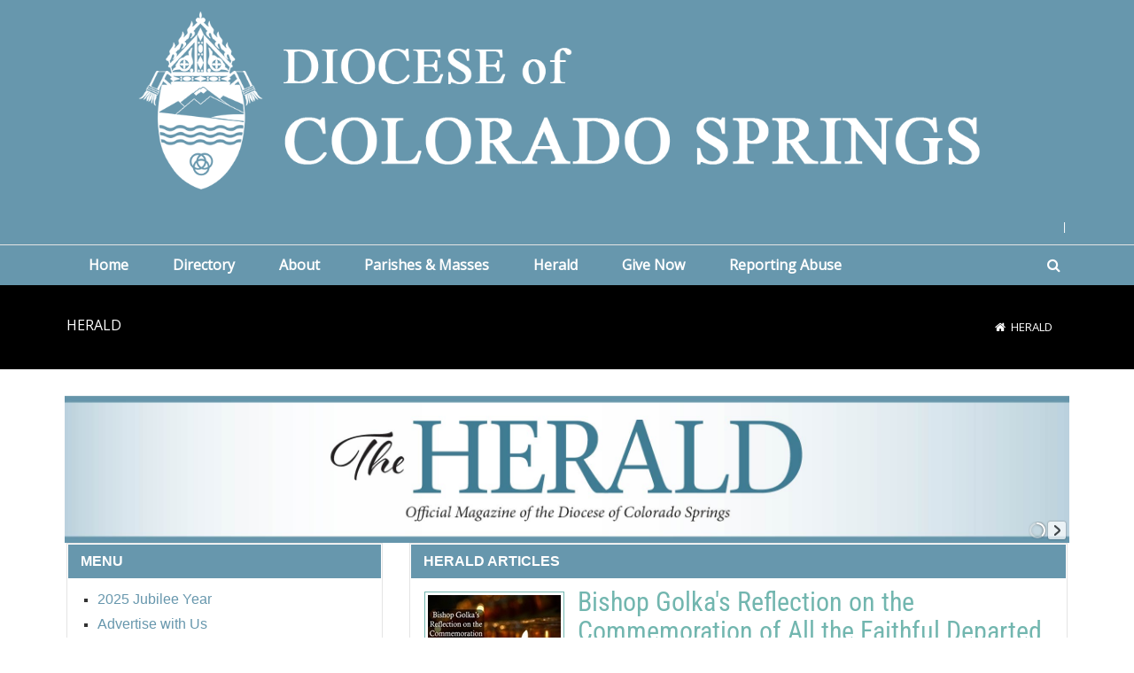

--- FILE ---
content_type: text/html; charset=utf-8
request_url: https://www.diocs.org/Herald/PgrID/627/PageID/9/Author/pfauthid/99/currentpage
body_size: 119219
content:
<!DOCTYPE html>
<html  lang="en-US">
<head id="Head">     
          <!-- Google tag (gtag.js) -->
          <script async src="https://www.googletagmanager.com/gtag/js?id=G-YQNV1EGSY5"></script>
          <script>
            window.dataLayer = window.dataLayer || [];
            function gtag(){dataLayer.push(arguments);}
            gtag('js', new Date());

            gtag('config', 'G-YQNV1EGSY5');
          </script>
        <meta content="text/html; charset=UTF-8" http-equiv="Content-Type" />
<meta name="REVISIT-AFTER" content="1 DAYS" />
<meta name="RATING" content="GENERAL" />
<meta name="RESOURCE-TYPE" content="DOCUMENT" />
<meta content="text/javascript" http-equiv="Content-Script-Type" />
<meta content="text/css" http-equiv="Content-Style-Type" />
<title>
	Herald
</title><meta id="MetaDescription" name="description" content="Diocese of Colorado Springs
228 N. Cascade Ave
Colorado Springs, CO 80903" /><meta id="MetaKeywords" name="keywords" content="Catholic, Catholic Diocese, Church, Catholic Church, Colorado Springs" /><meta id="MetaRobots" name="robots" content="INDEX, FOLLOW" /><link href="/Resources/Shared/stylesheets/dnndefault/7.0.0/default.css?cdv=455" type="text/css" rel="stylesheet"/><link href="/Resources/Search/SearchSkinObjectPreview.css?cdv=455" type="text/css" rel="stylesheet"/><link href="/Portals/_default/skins/20047-unlimitedcolorpack-033/skin.css?cdv=455" type="text/css" rel="stylesheet"/><link href="/DesktopModules/EasyDNNNews/Templates/_default/Ozone/Ozone.css?cdv=455" type="text/css" rel="stylesheet"/><link href="/DesktopModules/EasyDNNnews/Templates/_default/Ozone/StylesCSS/dark.css?cdv=455" type="text/css" rel="stylesheet"/><link href="/Portals/_default/skins/20047-unlimitedcolorpack-033/heraldcomminsidepage.css?cdv=455" type="text/css" rel="stylesheet"/><link href="/Portals/_default/Containers/20047-UnlimitedColorPack-033/container.css?cdv=455" type="text/css" rel="stylesheet"/><link href="/Portals/0/portal.css?cdv=455" type="text/css" rel="stylesheet"/><link href="/DesktopModules/DNNGo_DNNGalleryPro/Effects/Effect_11_TransBanner/Themes/Theme_11_Default/Style.css?cdv=455" type="text/css" rel="stylesheet"/><link href="https://fonts.googleapis.com/css?family=Open+Sans&amp;cdv=455" type="text/css" rel="stylesheet"/><link href="/DesktopModules/DNNGo_xPlugin/Resource/css/jquery.mmenu.css?cdv=455" type="text/css" rel="stylesheet"/><link href="/DesktopModules/EasyDNNNews/static/rateit/css/rateit.css?cdv=455" type="text/css" rel="stylesheet"/><link href="/DesktopModules/EasyDNNNews/static/common/common.css?cdv=455" type="text/css" rel="stylesheet"/><script src="/DesktopModules/EasyDNNNews/static/eds_jquery/eds_jq.js?cdv=455" type="text/javascript"></script><script src="/Resources/libraries/jQuery/03_07_01/jquery.js?cdv=455" type="text/javascript"></script><script src="/Resources/libraries/jQuery-Migrate/03_04_01/jquery-migrate.js?cdv=455" type="text/javascript"></script><script src="/Resources/libraries/jQuery-UI/01_13_03/jquery-ui.min.js?cdv=455" type="text/javascript"></script><!--[if LT IE 9]><link id="IE6Minus" rel="stylesheet" type="text/css" href="/Portals/_default/skins/20047-unlimitedcolorpack-033/ie.css" /><![endif]--><meta name="eds__GmapsInitData" content="{&quot;instanceGlobal&quot;:&quot;EasyDnnSolutions1_1_instance&quot;,&quot;google&quot;:{&quot;maps&quot;:{&quot;api&quot;:{&quot;key&quot;:&quot;&quot;,&quot;libraries&quot;:[&quot;geometry&quot;,&quot;places&quot;]}}}}" />     
          <!-- Google Tag Manager -->
          <script>(function(w,d,s,l,i){w[l]=w[l]||[];w[l].push({'gtm.start':
          new Date().getTime(),event:'gtm.js'});var f=d.getElementsByTagName(s)[0],
          j=d.createElement(s),dl=l!='dataLayer'?'&l='+l:'';j.async=true;j.src=
          'https://www.googletagmanager.com/gtm.js?id='+i+dl;f.parentNode.insertBefore(j,f);
          })(window,document,'script','dataLayer','GTM-W5CD5F9');</script>
          <!-- End Google Tag Manager -->
        <meta name="viewport" content="width=device-width,height=device-height, minimum-scale=1.0, maximum-scale=1.0" /><meta http-equiv="X-UA-Compatible" content="IE=edge" /></head>
<body id="Body">     
					<!-- Google Tag Manager (noscript) --> 
					<noscript><iframe src="https://www.googletagmanager.com/ns.html?id=GTM-W5CD5F9"
					height="0" width="0" style="display:none;visibility:hidden"></iframe></noscript>
					<!-- End Google Tag Manager (noscript) -->
				

    <form method="post" action="/Herald/PgrID/627/PageID/9/Author/pfauthid/99/currentpage" id="Form" enctype="multipart/form-data">
<div class="aspNetHidden">
<input type="hidden" name="__EVENTTARGET" id="__EVENTTARGET" value="" />
<input type="hidden" name="__EVENTARGUMENT" id="__EVENTARGUMENT" value="" />
<input type="hidden" name="__VIEWSTATE" id="__VIEWSTATE" value="R+u6K/DOM/+SSAv5KF6Trevyb0zrRlZ/TITeO0nLofCRO9q+0iwM6Y5DCO+djjUocXl7aGetV/CKOisEb9HVwgiNerVfE+3mTtCxN9EFyhFsiTDtky5gB92zZo/sMqCgLGyqlGEIl+d25/Mff6hJOhTbqJQ1cfIzZUKcCGKl6Zqg6fIMfmvGadAjm7cIObdEjm0pdvljI601csWF/RyNwGlMi+byD2g/[base64]/F5gs8uF25w2opzQe+zXFTotPbLtEBA514lgtzGKuh7R6/frvV18xSaFeIA64Gd7WNmdWYnOi+x4d16+XvIbDxDqTHc3OcodosXq2V0p3Vw660badso6/[base64]/keRflULJG2BLAfHOEA/5PlF1Yg2K/VKOYeX5uiFlLej0nVcIqQt3ZnAxnGbS4/rmfD0NC9nwaK+J5QMKgcgIkHpqyPzXIT0SGEXDSR5gilsdkErv9ZWYqPkcMKAoeQ7+a2q5eeAtlCQP/Ue0KdugdJkjcOC4TAPAgDCiMQ0n4CJ+3eSX2ff8bN/KDPNNcLN2Th53cIFTLAGWzEvnJktr1v8qFw2uzHIydqkSimWCUejTSlTzkcksFjjdt6UzfwZ4BgLn9OFf9J+GqV5uK2TeT63zKLyQL+fIDs0yzrTnG2jpQh7ejETbJrSBFZDGOm9dl2Tnzx6ZmxXwLJAmnCm6A+O4GDGon4ewwIizP+iJNYdPwgQYkCc1iL/jQCsHKJhOrHBFKQNb5mPrb/kxVUI957VZu+q0I/7stdQyreXGOMnk6yVZT7rgWJoXW/h3rDvn/rI17qIFYCNt+qDUYIDy7YhEA0o97tpzZyKFiOZOhbM54Qk6xLlVU4RGgQxwPG9rhNu4Fy2M5v5DA/[base64]/NLjbv4fwJkI1sklVizOiX7D98AeHlYn+ETG+iQCcJPqYGwjpbqzOstdlKBhoBxPfsBxs+S0mMK9tCwqx7icJDzHKWwEBz9qYft8SUYZZqGzZHWo2yZg9xJa5LaSOO4865XxOFCKmAv3mVCqj4aNTJXUQt+4K6A1HrD+FfIxm4lI8T04iH1ccm5tan3Ba/3N5bV0E3NF8PNQVYYiG06gXT8rjlYC3og9OFbGk/ZlNsNngKTE6P5CsCsW3Jkk7qRzjDf9grg+t/T7EW/4vc2phmt6rhrTseLUXZriW9TobpG1pl4wytfz0ft5XDb4w0qQWk7aBqiwfpURH1d3Faf1aw1kMUjg47LOfVtnMd3yPyNc27TJS46zak6/PayVol0Aq3ei+MSof9XLCo4ztc0LTqp8xaDkDLCbEYYTNXTOHv1Yqd5DmfYXk5y6JuOTNa451yepkwbxtQ4qNBVFMDwMfDHwMGDivgfsxws3NLloJAzBkG9D/SyjGxnTaAAfCfU9AViXE+vn1iO74bjGoN20DO+RkgCJzaLXuxfCMkvCRmQGBTrxa3Uq5CTlPiF2wa2JTb8pKCVhw5H97yIjdEppvJgM6s9UngS2LxJzfFsC9Nnfi0a/5du8ubET/p6mOpnyf643rlGOjN4C96T0xL0f+uD6jJxP1q3uUOHJO5cp814NfwUD6sC/AOzjLNg4Ihpdq9gwMkaPECMKfR1tG/[base64]/[base64]/nBmISJvB8ySBpK4RqQ+xJcLgkFMNeDXLY+RFbO5/dc6YM/RvpbLtHxb5hj56wK8+2TW4RIuKz69dPvQIWLICkxGU99aVvinbgZk5nlglnCxi3JEr3z5+oqI1ogAhK1t7OVSAjEbrECYoScBrfCUpVepb68F7Nn5mKW7R2+YCuBOerDezJfMxrU20O3y+YppYHMNm1vrT1mjml9e8xgA/bNFrU2/QLvTrKOoNSkFVuNuKApmVZ5YPuRjEMy/LxggU9xZN5kX796amqU5rr3edRZVPwsVmFK4xadSZ7C+6c9CDYJpfhjrEOV5HEKZh9j/gy0b4KRAjn9MmATDfQ0hsScrzAlyzLztOHBaLraGT+DchB5ZQ/rNbNttzdut2b6er/0fYyYBgNDfWJXZsnt1Y5av9LYniXczY0FuFVFopybkGOXCeYxW4EzHwolpmQZOz2uygzqgvKXTidMbTFMJsShKz05iWGC2M6Np85S/QnaJcl1LnMf6rlJC0335fzPknl4rj/oGf7js1f4DA8nAWAA1bJpg1o1qJxMBIDWIgO0NAk8DMlMFPlHgh5v/SS2wRq6n3TDcDb60JGyZK2LZRUkM3Y8Ui/Z/UtDiXsEBLaqwkHhZS318OPh++GWLP5FYX+1i2dXjbKPZpvIwtX8y6EwnzT/GeaqWM4p5XbJYBT1FMyXMo5vaeXNkxnqsZ6qTrIJKxl3JB3ZgjwcD5a4UZ8IMY8ExNIBWGlJ/19o+Vu9Jd6nklTf4CaHimLcVsvWuQmUbjQZjulzc35mvv/CrbbgPZGgxC+mhJ1UnoCUAalPjBqu90/3XvmB5+1oXN9OhxycN2xAIzGl6pztw1ioge+mbeaJIlpbXw0yStOXvLVWgPol8ebuuS5JAC6scE4xrVJ1ueFZLIHDKefGvFH101D8/Y6LqqPwRia6Jwm/lpDHHdwQ9hK/q2Ep6MEYzKHXwe3GxsQkkU3Gt5yh6CxzqHjHkHDeWouKzdgEwUy7v96J5QoieCxQqyxqCqrttCpE4PBFf+smcS7gEadL4m2e3l6K6lLeQdu/uD8oV2UDwbYxMMeOzOEABKorvzt65n5Hcx8i8+lGFVfeemDPNOwM92BXELvxxZ9CaGtohnuPWC5dW5X6h6x0UqFZS7+9rSrbFEb0FzQhOz1PkSQCfHt/FGl3Pcb2NZY6bqr1UaY5lnO2nV9bg8i0VnVzvMMOyOPIYjXywlLYRuzRX9KmOmw01w1X0KeTTLa6ZJB9EW16+nDM+RJp/lWB6CVuhmUkaPQd3CN4F09m0KcQcn4S0slm2XZM6qYE5h+7HlFeEmViXo3IDTvf0Raa9+0xwnLu810lWXQVnUdiHPh8Ma2L3lRTmknMxajra9/MFqWEm0/TTiAzwMqAfwaDLCi57mwG819xSbzUvEJY7bhBqO2Gbbq9Uuru1iTv1NCyDBi8kBGOyvRiv6IrvRC9NJ7NKBJS5mOjwogSq3TTWovfXsdTfwxzvmtO5uE1vW5DnLERGPMCCNp9ZFzGuIm/a6BmA76FV3wuUmGM1JSZFNlMXxNOl4laHmnvk6nPE1jr9B/cjloZTQHsvWGPPYB4IcXuT3Hybl6bvtwoS8VEjU5jSyRaM6Bdff/HwTDFcV/ZwW3ti9Sy78xn1osK+vQ7XDGVVoU8lJgu0iZf+ejMEwLJiJzSntFo5bRLNCbd9bMyUDh41HyErv/C2I3Gq6LIfUDGKh1irBCZQAaPOttzXo84Y6d/R8NtG/ywuqWo1Wyko2tdQjxg84lRhKkF6QZPDoxKUN4UWjAYXB2t8gzhQvApxHLDRwD30cLoAh7hclbbg80CEWvYsw5goTqcpOSfMvJTH7S/E6QP8dp5UjMtMDOv7dtJf/+W08BgE12U8ljc/8TXicg9uscaqMK31Ob37EK+a6eWCtG8s2qtNOMeFAOTVthTqxi91SmtropBPFZgUGX6Zqr0n1RazlG5ooF0fr+JABY1IIE3/y0TNWGd/NgQcDAW6CLhB6SzsPVpfhc+BCSRtAAPZeKKr3ZF2xmQ8tCINyoSxZTsQ0SPjKG0Ol+ssCAGkRE37hEkIyeHwrqegimc6BwEO1vxJZGntqH/hDhJ0d3Yf1Za+CN0hgRQD1D36tVGqqXMu6P3FKykuHioyKYsgvuojODOvA2Fnot7/Vf/+vPzBUdLYCaJzBDP8+4MUb5nP6qs5T528uNSJ6awyu1Jm7y9IDI/GiBq/cqT6N9GV/G4Q87XxsW256n5KZ2WPAZt+UNdkpMpUalTP2vpuxBICx530jJIJeWFF5+0Br/IkrZPM6G/GjpGCiMUUiguGcJloRql28YsRD05sOKu3ndS6iyKz+FeKN8vumAHkLTxsCBHWafKNaMUa18pC2Xs50As+Br7Ga+6DxA4+Fr7M7+csz7bZg4lPzwssDoSHjd3uKv5ZLEGn+hsXlicAEzj9Mm/3X5j1vlBzyhsitONvwFTqJ1qsPKVXDhDaccyTofmzO6R+A7mtCmjpkgHnConQReVcKgtG6wyUPFrGLNnNk9tiVnXw00MdJDXOSCKR4GiqXOdmh9gvDgbudCjjoEQmKqNSeyJsq1JcLD+9kVCRn0SZCzJmH7mR2P/JgMRDwgRZkUoOY3Iv1zKEfcW8g5Tht5Xamol2VMbQbPQoqgjZs7OE1wLFrQ+gt/f4GMPjs/NJ2I7MrvkIr2/YJLdlEdHyzFbL9E6oDxt3kiFAuymSa6KcJ7NR9ZdW/SZwG4JBfo/OXhpM28ID4fSH2QmxzJGvm7Td3wmsDY/cOQmZJERUSdEHQoIYV1bUbHHihNVoq/IkL1WkJ8/JxomxQBrv4jTxlgPrTdmfFvKwiikU07geAQXnLSBw0pRENRcf9Uyw89gyDKRnEtfP7Zra6iHPN1IgBbwdQhS255P/YR/RqS6BiON+ERSJfk9vn5CH80jg5EZfOCmIYvk6SGP5jVULCCRyTC54QYuN/U8y3St4kfbggOisgm/fdQxPrECEKMxqfXeH4ZEPwIr8QAXp6vIJ+RRxDo1+eQKbmiEzValx0H9PSVAnUp0wHNzZHZWEhu1UT3Xax6tAT9vvco6ypcF7PhTcX1EA3RGMIpypoYNI/a3+cjEwSUMLKl5geqN3BoNAhkHnkFCJIiJs0eVNk96JiOrC8AGSl2swZz0/V6yeS/CAyieXxl7ZRqYw3ObhRic6/VhTaBlnBQMuwUgPxLgrrraZ8TKgwo33ePajKKgiootAXZdRyJYg5z5pjI+9GIeD59l5ggHC4yNClBXBc7G3Mj0VTn9C7kKA97J8UGfpF1i20APKbAyHP0M+a/XlgY0zbheji1m9dmgK09J6lXNNkMXLaUcLy3zlMFVw4ffdBxtxihWUJQjoX+c7oPwEx2uq1t1iPV738ufJ52lsGRtM6FPOO/MdPS9EtyKbJ/qkQc0xC2OzGlObFARsrDXLsR5/XhYKvnq99vn7gk3FtkrOJp2HKjGDtWW1J5cVNpJabnrHO3CaproSboq59NW4qHD2fts14XXWhWQnph4Yb9LaFGLObve4GCQG1iSXJdROcBT4sF/4aH7zVGO0yCyIKfoDDZTZUskxR0oX+HdRS6nQTH4XULyiE/sRnru5f60eMo+yntZrkYSYjdetr9g01m63tN2BSFNrDnLXWnNXvmFJXPLyv+jzD8jUK/HNbYQQ6Fj1VmnRUZZMUhWeN00S9KggxO81kreUaH2RGvXViISMh5H48H8tIpmHQtoUyy2UoiUbN14S4ef/2w35yqWsyPw1Pz6efpRKkqpMs4hEbLXYolZ2RweozKeQZwgyv3J8ssm4v26zE1UbF4UyqlCvDDInYFX2i2TROeIGQc5AH3AWtuYkH97B6n54Bp2Cvbh7++1HnwHC37frUubdHi3mknS23U5VvvjHZa6N7dJSCknF4SSsaBdQTS5ujaQeXNZuBeViOSusX/es6+8vzwGtgYtz+GleYytSLuXJw+KicPVVIpM3c0H80otcbyB7zMFVehdv5Qxv/nOG5w+8u1wFx1JsXzEnL3anJ8XKXKCfpwHsWLRJoOB0p9M+gJLfEtrEm+WUMPRnUb4Tj0+SuhDEtz+1snx840SXx16JH9qK1XoFbeysK9YwaKvZYMwVy6kRxc4X/HtH5WsfhdU665eh1OhBiSev5bUCGBnnkeukHg+WKsgV3ZUq1+uI9iTiEX8r6Bps/8dickB4w3T+VM8Bmir2MY3duP9YPjq0oVl3AeQuWdZmjNGh1haxk9R85B29c1uyysNEkMp/k7Hn5avgZEEKKZYHFFYUZOZHf/pDaTBk74TW8I7mdMccAuflVIJUwv61xXHDSoDFjUvCBJfs/X0b0OIHPLhmZXHMmDDaQKGGgNUA09b4DvOq1Q35aXiRNrvKFz9+InIXjGzM43XHQicxJ8Lr8shAAwNPOxqPEu9aEiEr0FkSn8JMbBFusjFTLqv24cBOMbATpNA+9/e0w83GXKKn5cLLmbhBZcWY0SbrFFLbOgFrVVpilJsBLG9GhZehaj82rVvW84bNfJ3T7R2sgPijkYgUK06oxpBaqr4XTYBABuxP1tyKoHJCF0cDFYJwMvQ3PWYRYZs5U1xetppZIN8HSBMhTLDD+D22z63fq/32oiUwZocGjMAmhTO7tHLgt+ScpMUWQOAiQqKifs6uydA+WkjvQxDSZso1lrwejCn511E5b9icbrFB++qtThoH6kmzaO/f+fOgl20RZCK73LmKEmGzIEbWEZoy54sqhdw/TInU5Z0fIr3SkWqB4NOHruzdGRVbiiBnHmrGhMcU0eEnNBamnYzh09dm3D2axsVgdvvG6mw3vqRIiQ6yp3Q22Wh7aI6W9arft6U4ipuqAEif1k95URtwu1/Ijvg/C01hNPv3UtAySB1Noe46QTx6Edu7n6pu+7lS8uohi7IGHDZ9FLaTlLUrQOJsUYbuGTfzyydTTLF2I2XDYwTR9cnNHq9BAFBo/5AULMnuv506zaj6GP6pjgPjH61/wh1UeCrA2AxyTICVoZJQ7ASBWNtWyCCCzGpetADYsEx/UHWVEgI3kUEqSKpxPrrctJxcqSx36W4xcrUuIX7U/[base64]/DItLCOfEFT9RfGDZF6Rdaf8Y+C48aw0yr0/dUFvJLbwgTMHDDKVGZ0wqSwdbljCXQWgIik+FkgYTgSpFPlFgi4bHRpdIxwA+JF6mpb/WsKk/o8D7mKSND1LCnT7JyhRVq73ecAaZIeYkXwC9IVwUH2fXq4EbA2CRLEE2yhUCfzKPTydOwVCaQRZcsvIctbsINhZ//[base64]/[base64]/[base64]/RPzZ1djrsf62R3KrEonSnkKyeGqIsOPCNcsd0+UioLkvDQ6vxodFzYGG3CbAR5dJqCC4EKGdQzvHyqM0TfVou6X3IvwqECFZlMhNTPY/T196Pt+0kKNEJ+/8zcofnEDi1xa9m5hoFLAm5KcOasQmEU2p2PAZsMaarZx62GWil9Y7vGh4yl0Sw47Am7WobXd8ivVK6YznYe7+zl12JaPYxjCDN9PfT89vzyRiY+81MYctrXkUgnB4O1AiHt8wmObz9NWWqydnKMHDkCNFg+l/Xs+zX2tT+08c0N78UZmWMC9Te7unki0JrIlTI/VcmlnvAzGoEEjxfTpgBTLXrS8hFKRM/Vgm+S5zzusJG1yKEl0ebTiM7pNuNoFocIrMfykA2koGpjWEiWESTbFtagI+Dgdf7T0vbmjXuNbLar/AfzcPG8MFiGHSR1Q54pAwasWpYuvv3aTRMTDcdmd4kOkAt0v1HcMj8KOyaOiN7PBETSuMeckXm8x0PP0vUaQ1LYWb7QNrN4uMXCXUNbIaJoKvlfKciMQoJp35S5+XRCNO6kcpvMi/VfW9IF2WriQQXbSHfZXowEZzDU/iRMd7mG5e2u6U3NPM1QyuDqnVO+mXxo6mKlJQQj5u0KNAY0en4m4dCSRrVTcCK8lwxx1wchO+KJy9iFqpXuAN6kGwjxdfT77g/qdk1PEztagL3yGYSx/wydScA4H3P71JoDO7BgMvDiJcum0OENzy8cCmKU7fGwkN9tHQ0nh7h0sASuvMFPbjFnjB8gazQVyIZjmC1Z+0pdVtcxw/uBbRzCEOj+belfOeVjJGtu/b+nyY0AQclTbaXBt/suLUlcUSm6zzoxs222yGvpLqJgHFzmXIsMnaQPQqZzeS1478FIaeXC9yG8D1JbxsIk7f4kCb0z6ebp9LmuhooN8j/Gq/WUbrJkpfpjsoEIRo5vj4FTvUEu6L7DjCABX4P5CxjcO2PCUqDPRyn0/RI/KSU85/gJLtuXn7g1Oa1I/[base64]/R/9xLm2NWHi/WfkvN4BDWVQEJ6bGq0DtJzJ7JgQvhWBnldAUg96AHtLDDurwj81Qx2J2KidstgZHiP5l/YBPK0jLTLRLiGqfEztg5LgDCZNoOfN0MOJAxk72aJSENSc04+lmBdUCA9WREeTwNh43r1Is6hwXUXZcNmhV+sho/gzUlui2gNDfpzf9PoT4GiLBsNWh6GRCw6bHHWaxLJqs+awfb3OPpvgFY1p0l60t5yIpMxuJ9hAP1QiDjtSQ03LgRpk5fv16kK2zONCawMgleVGCKvZ8NinDrkklBx2ucd/35ek5RP6/kmxBYvgdS7TvzVbFY2W+t+T+TZSgkQ6jCyrzSwuDXodo3JjKQ6tiyNtaUURA8kQXRxrg9uWts38v731SBFOE3ftCRA0MvydBlCl7VBLrUWnwKldovCxfEBNdSa1YWtbQKYWhqvFoXPX/288m2zYYoXTY4ZQGpgSEy7g5cGGf+R7wp6uMWioqPfh98Ej1q+yZiVvRjRHChlxcQl7B7xMuKn5vE9PyQUjMmsgxfeqPu/s8CW+lXTZFL4Sbts7Z1Nxrmo4VxsdxQsT2OGcXKH2+hD2hITttrXiKbvXdczYyN3RlTFpqtM1bZZsFA00qDGhG1QzfhQ5j6R/LoI6+z8fIqS8icJGiSUERVpeeC/sl87AElLpZI+bqw57SU+/X1Wl+H1egA/lkPp7MvSxbC40fOuNPoLU3CvBFbacxQ+EEGMdNm1z0/wY8CNXwEwjgEv+TlMyp5Ui0V/txzxxbHMzQAYhS3vBIJ8g89ltpVw77P5yY3hwC08OgPI/a41XsaJbiV4gwYcK9CVirExXhGSZHJgJ0yV4AdiRp88QDFsOtd5A9t5zaTRutXnFCFcExCjYhLmAxouUANQzxt215pqmiJZq+QTPqMTJB8+3cLDBVUhjzol2n/zLDF8XEQGTa5uhnmUafowUeo6HxDrjrfjv5DQ+aWisZqfDBiDrYG4aVZi+N84E2JQdMSrku/rodQUpOIpWFr3BI4vnbI/mygrtQ7rUs9LsN6yfvHWHPtSg62JTECt2Rs8s7OgFdZoRPjFru+x11x9DIJ1hOJ/[base64]/LfgCyfinLCc2wdjLLCjxkKM2/m+bPQ0uq8URgEr9yr8TGMd+DD54fWrEwEErHBkgbXkRNF5AHL9/luZVadcG8uOs3XU2HI/JvDqJDC0snqRkhJSlaS+mqFHvZ6g7pPxTIxVRxSaCVRx0H5u0y79gfwnr/2QqsFPdMYR8kqsayzTNXT2eP27/Jo7SB/EryJ4oKPZ/uRv2BDnZgnk6SugT/YiIB7InD7yn6gIai7IZ5eJcdQWFwi0TdNKE+OfUW33Miipj4xA42TQrZBehmXvzmOxuAat9DbGJKwjwHFJRsexkX0mVq4orCUSG4sx93/4N3w15U/MRGrQ7YQAK5abiNciez2Mh+W2HNlTWBvzFRP3WbW5+OGOpCg93HR+OPycXlGHH4m64vfOEQEnIc/XzkBRrM04Zr4aV9IIgycDvfgnNAYxSLEi4QhFW8msXnZ7Cv88YjmkfZpyzPX2CNMwP32Hmyg+y9k2CslHra6LmzasyeoYE/[base64]/ajtkYCIg3o3IgKqyFX9Zil+btgB5c7a+6QErLa3IG+XG0xX9ULJq3qrl3p+RMp105n+UAB7ncUBnx34UUqJWgL5Cw1L+GhI596ielctMZDLEvdObln2vzNHq5jCew6g9RBWm8quCwgxIPTW76XtruJOyt6lOMC7lclpEbAR8PnGHV1zPHOIeySB/M/lBd79bwrZiyzMcbY9qVeq/w6q2+DDzaKMFFlPbtpG6AKie+FI4s/r12apFj4aYEwjl8Aq7LPtquGIRxTc55fZAMZT9G9Qr3fK16kZQ0Hlym+kneyRqVmAJH3Ua5fMqDFMZtSXbFT6i9C5vuXMtHpUJuqYtbefy7vlL9EY8hrzJOCML8aggLsdnQ/2VVMINbD79/WmEwm2OCnnHwWMfSJnEv5uMotOy/UVCfodxV6c4jbk4TsfwKpt5oq/nzLZtObJ8B2UcdvoE0+AjrqAAQ3XE3GIeWMxFgN2NFrabROmUOyN9u9Q5CCL+X1Eaodclc1UCq9wv6ET6wDuUutRMxUUfoUSG915GINmjGz0NU9RBvMOFzNmOLwqoBSirJyDohhH008cC3K50lAy8KbG3l63DK3UP5/4RBYLN/YisPHwtEez1IuD55RfGPA2sOyR4/5ZyAgjm+RBCKYB3CI6kB/aW6Ella7ZVITGrzfuvxwlmlRWmBZIWVpO55wtBCZVYUD8YrRkSCaiNNjtV/NAuCC/wAS63G4b/0Xwl69PGJT0R510jc2w2wftZPt64sF+sXPgz2fVjBWOuGJPcvw9TJwao8P8UQITSnoVgYbJkGCJ5gDIDxnx7PjvDKXG0/mAtoZst9yjeolefufSOjsjYXxKOJxYDbyyAjoYpl+Nit+loxEtDTVnh0HsiVyZ/D/TKFrMtxfAT6k9EaYQvZuvrcuOuJoNnFLQx8NPF17ngP1oPTjNwXJdHA7YCIqRk86Eb8d1c5eMiNqs/fNsWMdQxHXjZoTgzRm50xR9BPvCHDDDux0DSPC58hWHVB09h/qcpKF2vw0r4YHs4KsE0LEz+GNroyNhnCcH2k0LTu+/Z55SrjHFtlQIXhhNG51RBa21satqo5S9bNnBHwHLXjS1JJTjB2K/xiNfJXqz/Ky4z434zLQtlzJLmMWqDszK6IuGWt56bqLWTso2gQvZuQ1oF1blPavTQBX8FlD62lN1CFf/vymippP+MP4yM3PmL0jZLHU/fECljxJ2jxdvHceT71wZtRrnFzYRUtX+AC3pD6keiN87TZylvgcHqI+ZJiCXfNT1WdEB6ITDAH+4MO8irt5cC+zh/lOWXAZI04mWLhbPoOKq9Jtocl8MiNpx/npcWAuXwPOn02HKLePeLM5cHYUp/gELgJQJ7RhhIMLouN5sVEiGGPl59TmSy1kgSBjsZJpkxDm/72BAQ0+TgYdR8FFh+Vnk+svLn7/[base64]/J79cfy8+tir9yLAmRVLg07czBDyWBH/Tv0GI+dZj6+i5asGp8CGrmz0VIdiDHyVYNXGRT4jDyD2zJVF60gPW603bRnV2dtpGGAdVKSPuQ0e5DJvkMkMypQ+X2QPtLIHteEevw2LMwP7gZYpbjS5rBfT9271CyroRSTaVyHJO4ZECe/wRE7GOUVlv7ZnN2Ho7rkJxjZZflsAWV6lpR4h8SD5CvGp0/RncFIhVQgNXvD3NYrZaL4qaYxgaj4OFxKvFr8AvDS8q6f/kJb5IcMBRvgESyS8htKDeXvGzh+g5OCdan/j7Z8uCcgYHZAVDkst6ZUaqIwqTs/vDVP3PuFD5nwzDSL7ruxvr4v2DxZrsq6Zj8A6u+5IPx07IJb7WDt8wgxZC2EIwoLttlV/Tovdw07LGTUbeFLRsPnhyAd3dZZDJEF+KOsVnjxDVLZ8/N2ewsRY2p7J8xT3gMSupqK/+fJJPjBhQL+csuVhfKdpuGUmphDJQgfkPVQQBaYgxe3Y1Wm4mELlEZWu0zat/P4yTC1jBBK8eodaaFzIUNrCyLExL5AU8i96niwoCjwo0xm6s4lKsgUzfNd0LPncsusDOl3UL5ji2uvzs1qi6TDez6LPk0dj8RpDJFM70Ex9cnmm15FuQPsiYE8Wao8cDoOmZstL5gfJus/WXQ7eC8xy1djHuCA0RXgyltInDm2jzCMfMgrRsxnKuw24DiL0RDdxY3aPsc9rSOXFIvCoPSXeTdLWZSwx0AmsEZxSeiHT6m7Qge5M0oLw8Y9LTqYvUPBZW5UK8kkoRtro4GcF86pP0sERpnrhp8gYJuX+Egh5ZA7qbB31/twpToNSNUKUsTGQQ0wTPaAE6crOQxEbpSUorP4W+19cZvZ/JNeNokUJcfPaxf4OuO7jnsXcExOHIoycLP4Wkfvadgagwc88TI0zQsUUc6llRJ3T2PnAraCzZm6lp6oEvGob4PqI1zVh4QC5N2rFs3JrKlDZYF7lZIrQ7rzx5ZZYYnW+7egz/+RBjwF7feGmpxNBIkXXH4sRhe7pokGf1b1FUytKoZ6bhwTgl9OxdhixpRIaXl+mSXqwNC/RfxHTo7a6J82pflDHT9vBorRTcdXx9QjV+wnPP8mnGFGNp4n28u9r/CzrCQIigNZIFdlUmqSIHzzV+cnYjNc+AsGlGDayXvdxGsq6me2iVVjZPe0GGBiK2F0Mbcsx56pmp7Mknj3KhE29iZttAY672amVoc5TI/pajqRTXU3vApDICj41EScBjS/7kA7W/MTSRNWZzqhFa3HhLUc8poEIi1dEx757h0DwbkvlAdW01W2MWBeKGdowKnyGZIJh13gqIZzNuXLjWeJqhAux10l/zgwvGWSKXgdsNQqkHMtdBVouYoS4hGSyoG8zLxMEo+ijpKl6vlc2itwJ/zAP3Je6NnNP21AFxNXemdo5O530K24kFbWM802lAFYxLKHBqb4rxc6t7gveZolPcEhlCVE7WIOBxcJnTqa5h3oucInDg3xjySqpXOf5L1I/tzUSVEDee/gvr2kfHnLl6YaT8F/6VMkZyyrgq13ehl+fNYpaKdHNBaX2vET3ZFKhXK767Ad13K9kDgyNdeuStQcVAgm2hMTGbwC7OunK31GIislLBL5KmTaW118I38hegbf1JQ/0U5ZeC4k2aStU1rKgUEZDBaICu6wXPOx3DHHa5q8I9r/A13kN9RjqtDCQbii/ov0lUCGerKDXFsiakOjyzRqfVAaftW4FqBoT7GXKWFd6ehNSX5vC1i0nAwl0WrZOMXprrICbRb6eKo0scgemopPFCGJJlAY6I7Sn+gHWTbUuIVYNtnKMkKwWIfk8xaWY+gNUPBvfwfUGENZwSbOwFRHEBXmkGoaJZGUDmG9lGQsc6KecQrsJNXZK0VTaS/jE0HYzYQMw4U0JHwcNudovNzjoniVsp0CNzVe0D2wUgeRVVNUIHrxuxWXDpDlKK5LGECqU6XJ8MBbp1QYunG6VL8UwiqEoZmJEWCjFJ/47ixmAze92TzKLAnnksvqRA+b186bAlgjNJMm4FkIjALSVQxAEZo44rS1ycaSYdSLqUVDMzYVk2wh2B+NdeYntVYWp92CJDWtjXasK5s6Q6wrLL24jVOf5hON7hQUQwQODMijF6M2tRb4RQVeulW7WSd5rL4h4KCkp/y52sgro133EEpc1QpG1s03m8wwaTe/Vh47myOAvbr9deo4vp0Se+7TX4XYDMWhknT5YU6kGNS4h+w0aNzFkESoYgukzzX7QRrfrn0Gkc1pCv+zfuKxN+ZNCjCQZRFSVGnUubZgGTo6wE/7P0a+K7dctaXdTIMNmNwQdbkPlaTXGB/4NFWwlfjVhpF9LmBsr9+kNtvqRAF8XwrlmMYNofPprvMdh4b5UQ/GJ/hSrodWylOuT6s5WKXMRn9LFzx5mVU0kcnkPNcUrlPxBqe1iDvy0Knmn+blAvWqsjJeVglKtIUV+12U8lO7aeO56Wj2W501VPvp0RLcLn43iX3E9UakbzJV9zspsK4G2314bcGUkhWqPAkxNTKHFI9ZmlbODB71T15dv9TYGfUtSfeCMPw/oIJfJ41/3YCVom0PM/DcObpNoeIPc4AoByHBgBMrXKZaEnJXiyZi2wm9LnGL+fuMZ40iQ+lAFWMtcfAd2RTsSOgHvU/ncDMnL3F5dOxsLa/S7GwXzNOJIOCow1dtXlGeA2rrkzii7ZapoKchHRdakvmg3jWl8KMMgoiss5T4hEg73D0OyiLI5z1UFEskDgDPV7Mf9/EtOC49v4W4C5YdT5DHG/hsoJjOkKV1VHLqbe+RgL2Pc/gTTw3gGWePwZkiKsMPJy4WW2BTXOOEdLC1k0z/y+e3K+PgnngOh2ey9WEqAVNAFZoXftIMQo0aqRwFmpPivol7nCKdwQ3iKdW6MF3DCFK+QsbqVlYumsgCn7GK7bhGcl8v1oR4yfyL+lbngxxeYB/9XY10yLIgRxYW/N30KJZI1P9HmTJYXZX6Jp8UZ8YPZnqyckzOALOfFtTD6jG2WhYUxPO2LIYYwthfqcLMCN7Xa/GURdkPYtXynjc3oAYVHbTYvw3soAzzxPBcvuJiEi+eNT9aIp6WvzZcTBuD3C6FVOHNrl2TOUhgV93EA629qFGNybxc53tfBMWQ1ze2g8ShazaegAF2DtU9eUL+OI/[base64]/dRu7nGiw4C4u4fNnDEwDAmD9GMXOSdcPnej1s0tNS9ccyp07/W2nYbS3AFhi0zQgHhRXIurxmM4mYhoRhYmp1LvGXsiqflAVXvAEgtdqEjH8qH8x1BOtAHn9M3HqsJ6wP6mN99a+HI34riouphX1k0f0/2qZRpnm+YvxArLpSs+LuSSHiR1MpyA5Dth3Ec81wQ/QaVlcPD7wab1hJtoM2l0gf98aePsL7NVJXynSinUzmylaHJXX8v+ufKfOwUUaaEce7a9P3XvC6LZz7Hqgy1PZ7/5jKXTndMQtK0vY7m+H5r8kqJBt9EZ7awYvVBC/I0Ij7c9/jsLIPwlM4WZ5ia3yeN8etWFh0ie+qhnXlcLLwcPWzmBbhrAObl+wJ3+D20VPgkSIrpGjfrqt9/VZIeQwDLn2546mvVFCkl/PDHDrU7N89RDzwq6eBNCgOqgT4p4Xd7aDyy2zc9wLsLs3IlZXvJ/49pWVspmJ+grIyGGgTuHwgoIYxJHMbjdlyT1wL1ywVrGohyhvkk3Zyhq2VqLf174vGYevsNGJcz2UK911zwka6OyVsTe0=" />
</div>

<script type="text/javascript">
//<![CDATA[
var theForm = document.forms['Form'];
if (!theForm) {
    theForm = document.Form;
}
function __doPostBack(eventTarget, eventArgument) {
    if (!theForm.onsubmit || (theForm.onsubmit() != false)) {
        theForm.__EVENTTARGET.value = eventTarget;
        theForm.__EVENTARGUMENT.value = eventArgument;
        theForm.submit();
    }
}
//]]>
</script>


<script src="/WebResource.axd?d=pynGkmcFUV3nIPCIoMyRBSMwZvSqbRLID0VA_5KXSV40C2hocJ3diS8fuTg1&amp;t=638901555720898773" type="text/javascript"></script>


<script src="/ScriptResource.axd?d=NJmAwtEo3IoyJxbtrfJTTNSpLhkYhaFPAl5j0Jcl6Xn3AozxqPXFAWJWpGa7T9fJ10I0NtStFQMl--1Hb_kjqqOHauSUdIzGTu3ifysNoDCmTbBidwCq8gcJv2XuabB-bWpPmA2&amp;t=32e5dfca" type="text/javascript"></script>
<script src="/ScriptResource.axd?d=dwY9oWetJoJaVwRYSpSDNLHmO88llMDkoIkGJiFtbj41dPKE_HVcyMbjpiZfORzPC0kqCH13vnhZpqKUxVjzp02Mf6Ct1DNXoetyx-LYfKcBzKXSxCQwfiZ4qokdD62pVmYBuiz9a_J_waHD0&amp;t=32e5dfca" type="text/javascript"></script>
<div class="aspNetHidden">

	<input type="hidden" name="__VIEWSTATEGENERATOR" id="__VIEWSTATEGENERATOR" value="CA0B0334" />
	<input type="hidden" name="__VIEWSTATEENCRYPTED" id="__VIEWSTATEENCRYPTED" value="" />
	<input type="hidden" name="__EVENTVALIDATION" id="__EVENTVALIDATION" value="gXL8875VpqlG3uu4K+xsaApOvM84AXbBl467dc6uSKlpQlcXE5rL2uYaMIr8BaO4JKU9VRcEctVd7G/hP6y8WKmQjB+7YA9SkGCjqwiB855nM1AG31gkJvRw9hc2uO3okhh17EewvEVm/yyLbMPw5VPBxQseZ6NAg4BKQIigMnVkmKo9+yNyKE4umiP+EX0m+qqjHw==" />
</div><script src="/js/dnn.js?cdv=455" type="text/javascript"></script><script src="/js/dnn.modalpopup.js?cdv=455" type="text/javascript"></script><script src="/DesktopModules/DNNGo_DNNGalleryPro/Resource/js/jquery.easing.js?cdv=455" type="text/javascript"></script><script src="/DesktopModules/DNNGo_DNNGalleryPro/Effects/Effect_11_TransBanner/js/trans-banner.min.js?cdv=455" type="text/javascript"></script><script src="/js/dnncore.js?cdv=455" type="text/javascript"></script><script src="/DesktopModules/DNNGo_xPlugin/Resource/js/dnngo-xplugin.js?cdv=455" type="text/javascript"></script><script src="/Resources/Search/SearchSkinObjectPreview.js?cdv=455" type="text/javascript"></script><script src="/js/dnn.servicesframework.js?cdv=455" type="text/javascript"></script><script src="/DesktopModules/EasyDNNNews/static/rateit/js/jquery.rateit_2.2.js?cdv=455" type="text/javascript"></script><script src="/DesktopModules/EasyDNNnewsWidgets/Controls/ContentBlocks/View/js/eds_contentBlocks.js?cdv=455" type="text/javascript"></script><script src="/DesktopModules/EasyDNNNews/static/EasyDnnSolutions/EasyDnnSolutions_1.1_2.2.js?cdv=455" type="text/javascript"></script>
<script type="text/javascript">
//<![CDATA[
Sys.WebForms.PageRequestManager._initialize('ScriptManager', 'Form', [], [], [], 90, '');
//]]>
</script>

        
        
        


 



<!-- header7 --> 



<!-- header7 End --> 
<div class="body_bg full"> 

  
  <div id="dnn_wrapper">
    <div class="wrapper">
      <div class="hidden-xs"> 
          <!-- header1~6 --> 
          <!--header1 ~ header6 -->

<!-- header3 -->
<div id="header3">
  <header>
    <div class="dnn_layout LogoMenuBox  ">
      <div class="head_mid clearfix">
        <div class="dnn_logo  ">
          <a id="dnn_dnnLOGO_hypLogo" title="Diocese of Colorado Springs" aria-label="Diocese of Colorado Springs" href="https://www.diocs.org/"><img id="dnn_dnnLOGO_imgLogo" src="/Portals/0/Diocese-Crest-for-New-Home-Page.png?ver=ceUHtdX-umkl9A2HDB-Jig%3d%3d" alt="Diocese of Colorado Springs" style="border-width:0px;" /></a>
        </div>
        <div class="HeaderRight">
          <div class="Login  ">
            

            <span class="sep">|</span>
            
          </div>
          <div class="languageBox  ">
            <div class="language-object" >


</div>
          </div>
          <div id="dnn_HeadPane" class="HeadPane   DNNEmptyPane"></div>
        </div>
      </div>
    </div>
    <div class="roll_menu">
      <div class="header_top  ">
        <div class="dnn_layout">
          <div class="head_mid clearfix">
            <div class="roll_logo  ">
              <a id="dnn_dnnLOGO2_hypLogo" title="Diocese of Colorado Springs" aria-label="Diocese of Colorado Springs" href="https://www.diocs.org/"><img id="dnn_dnnLOGO2_imgLogo" src="/Portals/0/Diocese-Crest-for-New-Home-Page.png?ver=ceUHtdX-umkl9A2HDB-Jig%3d%3d" alt="Diocese of Colorado Springs" style="border-width:0px;" /></a>
            </div>
            <div class="pulldownsearch  ">
              <div class="searchbut"  ><span class="fa fa-search"></span></div>
              <div class="searchBox" id="search" style="display:none;"> <span class="searchArrow"> </span>
                <span id="dnn_dnnSEARCH_ClassicSearch">
    
    
    <span class="searchInputContainer" data-moreresults="See More Results" data-noresult="No Results Found">
        <input name="dnn$dnnSEARCH$txtSearch" type="text" maxlength="255" size="20" id="dnn_dnnSEARCH_txtSearch" class="NormalTextBox" aria-label="Search" autocomplete="off" placeholder="Search..." />
        <a class="dnnSearchBoxClearText" title="Clear search text"></a>
    </span>
    <a id="dnn_dnnSEARCH_cmdSearch" class="search" href="javascript:__doPostBack(&#39;dnn$dnnSEARCH$cmdSearch&#39;,&#39;&#39;)">GO</a>
</span>


<script type="text/javascript">
    $(function() {
        if (typeof dnn != "undefined" && typeof dnn.searchSkinObject != "undefined") {
            var searchSkinObject = new dnn.searchSkinObject({
                delayTriggerAutoSearch : 400,
                minCharRequiredTriggerAutoSearch : 2,
                searchType: 'S',
                enableWildSearch: true,
                cultureCode: 'en-US',
                portalId: -1
                }
            );
            searchSkinObject.init();
            
            
            // attach classic search
            var siteBtn = $('#dnn_dnnSEARCH_SiteRadioButton');
            var webBtn = $('#dnn_dnnSEARCH_WebRadioButton');
            var clickHandler = function() {
                if (siteBtn.is(':checked')) searchSkinObject.settings.searchType = 'S';
                else searchSkinObject.settings.searchType = 'W';
            };
            siteBtn.on('change', clickHandler);
            webBtn.on('change', clickHandler);
            
            
        }
    });
</script>

              </div>
            </div>
            <nav>
              <div class="dnn_menu hidden-xs">
                <div id="dnngo_megamenu" class="IHide-sm IHide-md">
                  
    <div class="dnngo_gomenu" id="dnngo_megamenu63daa22900">
      
         <ul class="primary_structure">
 <li class=" ">
<a href="https://www.diocs.org/"   title="Diocese of Colorado Springs"  ><span>Home</span></a>
</li>
 <li class="dir ">
<a href="https://www.diocs.org/Directory"   title="Directory"  ><span>Directory</span></a>
 <div class="dnngo_menuslide">
 <ul class="dnngo_slide_menu ">
 <li class=" ">
<a href="https://www.diocs.org/About"   title="About"  ><span>About</span></a>
</li>
 <li class="dir ">
<a href="https://www.diocs.org/Directory/Catholic-Schools"   title="Catholic Schools"  ><span>Catholic Schools</span></a>
 <div class="dnngo_submenu">
 <ul>
 <li class=" ">
<a href="https://www.diocs.org/Directory/Catholic-Schools/Illuminating-Our-Path-Strategic-Plan"   title="Illuminating Our Path Strategic Plan"  ><span>Illuminating Our Path Strategic Plan</span></a>
</li>
</ul>
</div>
</li>
 <li class=" ">
<a href="https://www.diocs.org/Directory/Clergy-Finder"   title="Clergy Finder"  ><span>Clergy Finder</span></a>
</li>
 <li class=" ">
<a href="https://www.diocs.org/Directory/Diocesan-Calendar-of-Events"   title="Diocesan Calendar of Events"  ><span>Diocesan Calendar of Events</span></a>
</li>
 <li class=" ">
<a href="https://www.diocs.org/Offices/Diocesan-Tribunal"   title="Diocesan Tribunal"  ><span>Diocesan Tribunal</span></a>
</li>
 <li class=" ">
<a href="https://www.diocs.org/Directory/Documents-Library"   title="Documents Library"  ><span>Documents Library</span></a>
</li>
 <li class=" ">
<a href="https://www.diocs.org/Ministries"   title="Ministries"  ><span>Ministries</span></a>
</li>
 <li class=" ">
<a href="https://www.diocs.org/Offices"   title="Offices"  ><span>Offices</span></a>
</li>
 <li class=" ">
<a href="https://www.diocs.org/Directory/Staff-Finder"   title="Staff Finder"  ><span>Staff Finder</span></a>
</li>
 <li class=" ">
<a href="https://www.diocs.org/Offices/Office-of-Vocations"   title="Vocations"  ><span>Vocations</span></a>
</li>
</ul>
</div>
</li>
 <li class="dir ">
<a href="https://www.diocs.org/About/Diocese-Overview"   title="About"  ><span>About</span></a>
 <div class="dnngo_menuslide">
 <ul class="dnngo_slide_menu ">
 <li class="dir ">
<a href="https://www.diocs.org/About/Bishop-James-R-Golka"   title="Bishop James R. Golka"  ><span>Bishop James R. Golka</span></a>
 <div class="dnngo_submenu">
 <ul>
 <li class=" ">
<a href="https://www.diocs.org/About/Bishop-James-R-Golka/2026-2029-Pastoral-Vision"   title="2026-2029 Pastoral Vision"  ><span>2026-2029 Pastoral Vision</span></a>
</li>
 <li class=" ">
<a href="https://www.diocs.org/About/Bishop-James-R-Golka/Coat-of-Arms-and-Significance"   title="Coat of Arms and Significance"  ><span>Coat of Arms and Significance</span></a>
</li>
 <li class=" ">
<a href="https://www.diocs.org/Portals/0/Documents/About/Year%20of%20Hope/Pastoral%20Letter%20Christ%20Our%20Hope%20with%20Cover%20page%20and%20introduction.pdf?ver=bImJJc5cioND4ZpKGaOKFA%3d%3d"   title="Pastoral Letters"  target="_blank"><span>Pastoral Letters</span></a>
</li>
</ul>
</div>
</li>
 <li class=" ">
<a href="https://www.youtube.com/playlist?list=PLuhWSkxJ3FcZMW2PQSr8mKLAcjAP8ke_R"   title="Bishop Golka's Weekly Reflections"  target="_blank"><span>Bishop Golka's Weekly Reflections</span></a>
</li>
 <li class=" ">
<a href="https://www.diocs.org/Offices/Human-Resources/Careers"   title="Career Opportunities"  ><span>Career Opportunities</span></a>
</li>
 <li class=" ">
<a href="https://www.diocs.org/About/Catholic-Cemeteries"   title="Catholic Cemeteries"  ><span>Catholic Cemeteries</span></a>
</li>
 <li class="dir ">
<a href="https://www.diocs.org/About/Catholic-Organizations"   title="Catholic Organizations"  ><span>Catholic Organizations</span></a>
 <div class="dnngo_submenu">
 <ul>
 <li class=" ">
<a href="https://www.diocs.org/About/Catholic-Organizations/Colorado-Springs-Council-for-Black-Catholics"   title="Colorado Springs Council for Black Catholics"  ><span>Colorado Springs Council for Black Catholics</span></a>
</li>
 <li class=" ">
<a href="https://www.diocs.org/About/Catholic-Organizations/St-Serra-Apostolate"   title="St. Serra Apostolate"  ><span>St. Serra Apostolate</span></a>
</li>
</ul>
</div>
</li>
 <li class=" ">
<a href="https://www.diocs.org/About/Diocese-Overview"   title="Diocese Overview"  ><span>Diocese Overview</span></a>
</li>
 <li class=" ">
<a href="https://www.diocs.org/About/Eucharistic-Revival"   title="Eucharistic Revival"  ><span>Eucharistic Revival</span></a>
</li>
 <li class=" ">
<a href="https://www.diocs.org/About/Franciscan-Retreat-Center"   title="Franciscan Retreat Center"  ><span>Franciscan Retreat Center</span></a>
</li>
 <li class=" ">
<a href="https://www.diocs.org/About/Past-Bishops"   title="Past Bishops"  ><span>Past Bishops</span></a>
</li>
 <li class=" ">
<a href="https://www.diocs.org/About/Pilgrimages"   title="Pilgrimages"  ><span>Pilgrimages</span></a>
</li>
 <li class=" ">
<a href="https://www.diocs.org/About/Social-Media-Directory"   title="Social Media Directory"  ><span>Social Media Directory</span></a>
</li>
 <li class=" ">
<a href="https://www.diocs.org/About/Vatican-II"   title="Vatican II"  ><span>Vatican II</span></a>
</li>
 <li class=" ">
<a href="https://www.diocs.org/About/Vatican-II-Spanish"   title="Vatican II - Spanish"  ><span>Vatican II - Spanish</span></a>
</li>
</ul>
</div>
</li>
 <li class="dir ">
<a href="https://www.diocs.org/Parishes-Masses"   title="Parishes & Masses"  ><span>Parishes & Masses</span></a>
 <div class="dnngo_menuslide">
 <ul class="dnngo_slide_menu ">
 <li class=" ">
<a href="https://www.diocs.org/Parishes-Masses/Confession-Times"   title="Confession Times"  ><span>Confession Times</span></a>
</li>
 <li class=" ">
<a href="https://www.diocs.org/Parishes-Masses/Mass-Times"   title="Mass Times"  ><span>Mass Times</span></a>
</li>
 <li class=" ">
<a href="https://www.diocs.org/Parishes-Masses/Masses-in-Other-Languages"   title="Masses in Other Languages"  ><span>Masses in Other Languages</span></a>
</li>
 <li class=" ">
<a href="https://www.diocs.org/Parishes-Masses/Parish-Directory-by-Deanery"   title="Parish Directory by Deanery"  ><span>Parish Directory by Deanery</span></a>
</li>
 <li class=" ">
<a href="https://www.diocs.org/Parishes-Masses/Parish-Directory-by-Name"   title="Parish Directory by Name"  ><span>Parish Directory by Name</span></a>
</li>
</ul>
</div>
</li>
 <li class="dir current">
<a href="https://www.diocs.org/Herald"   title="Herald"  ><span>Herald</span></a>
 <div class="dnngo_menuslide">
 <ul class="dnngo_slide_menu ">
 <li class=" ">
<a href="https://www.diocs.org/Herald/2025-Jubilee-Year-of-Hope"   title="2025 Jubilee Year of Hope"  ><span>2025 Jubilee Year of Hope</span></a>
</li>
 <li class=" ">
<a href="https://www.diocs.org/Herald/Advertise-with-Us"   title="Advertise with Us"  ><span>Advertise with Us</span></a>
</li>
 <li class=" ">
<a href="https://www.apubz.com/pubz/CCH/2025DiocesanDirectory/index.html"   title="Annual Diocesan Directory"  target="_blank"><span>Annual Diocesan Directory</span></a>
</li>
 <li class=" ">
<a href="https://www.diocs.org/Herald/Arts-Entertainment"   title="Arts & Entertainment"  ><span>Arts & Entertainment</span></a>
</li>
 <li class=" ">
<a href="https://www.diocs.org/Herald/Bishops-Corner"   title="Bishop's Corner"  ><span>Bishop's Corner</span></a>
</li>
 <li class=" ">
<a href="https://www.diocs.org/Herald/Book-Reviews"   title="Book Reviews"  ><span>Book Reviews</span></a>
</li>
 <li class=" ">
<a href="https://www.diocs.org/Herald/Catholic-School-News"   title="Catholic School News"  ><span>Catholic School News</span></a>
</li>
 <li class=" ">
<a href="https://www.diocs.org/Herald/Colorado-State-News"   title="Colorado State News"  ><span>Colorado State News</span></a>
</li>
 <li class=" ">
<a href="https://www.diocs.org/Herald/Contact-Us"   title="Contact Us"  ><span>Contact Us</span></a>
</li>
 <li class=" ">
<a href="https://www.diocs.org/Herald/Diocesan-News"   title="Diocesan News"  ><span>Diocesan News</span></a>
</li>
 <li class=" ">
<a href="https://www.diocs.org/Herald/Español"   title="Español"  ><span>Español</span></a>
</li>
 <li class=" ">
<a href="https://www.diocs.org/Herald/Eucharistic-Revival"   title="Eucharistic Revival"  ><span>Eucharistic Revival</span></a>
</li>
 <li class=" ">
<a href="https://www.diocs.org/Herald/-Fortieth-Anniversary-of-the-Diocese"   title="Fortieth Anniversary of the Diocese"  ><span>Fortieth Anniversary of the Diocese</span></a>
</li>
 <li class=" ">
<a href="https://www.diocs.org/Herald/Marriage-and-Family"   title="Marriage and Family"  ><span>Marriage and Family</span></a>
</li>
 <li class=" ">
<a href="https://www.diocs.org/Herald/Obituaries"   title="Obituaries"  ><span>Obituaries</span></a>
</li>
 <li class=" ">
<a href="https://www.diocs.org/Herald/Opinion"   title="Opinion"  ><span>Opinion</span></a>
</li>
 <li class=" ">
<a href="https://www.diocs.org/Herald/Parish-News"   title="Parish News"  ><span>Parish News</span></a>
</li>
 <li class=" ">
<a href="https://www.diocs.org/Herald/Puzzle-Answers"   title="Puzzle Answers"  ><span>Puzzle Answers</span></a>
</li>
 <li class=" ">
<a href="https://www.diocs.org/Herald/Religious-Freedom"   title="Religious Freedom"  ><span>Religious Freedom</span></a>
</li>
 <li class=" ">
<a href="https://www.diocs.org/Herald/Respect-Life"   title="Respect Life"  ><span>Respect Life</span></a>
</li>
 <li class=" ">
<a href="https://www.diocs.org/Herald/US-World-News"   title="U.S./World News"  ><span>U.S./World News</span></a>
</li>
 <li class=" ">
<a href="https://www.diocs.org/Herald/Vocations"   title="Vocations"  ><span>Vocations</span></a>
</li>
</ul>
</div>
</li>
 <li class=" ">
<a href="https://giving.diocs.org/"   title="Give Now"  target="_blank"><span>Give Now</span></a>
</li>
 <li class=" ">
<a href="https://www.diocs.org/Offices/Child-and-Youth-Protection"   title="Reporting Abuse"  ><span>Reporting Abuse</span></a>
</li>
</ul>

      
    </div>
    
    
<script type="text/javascript">
    jQuery(document).ready(function ($) {
        $("#dnngo_megamenu63daa22900").dnngomegamenu({
            slide_speed: 200,
            delay_disappear: 500,
            popUp: "vertical",//level
			delay_show:150,
			direction:"ltr",//rtl ltr
			megamenuwidth:"box",//full box
			WidthBoxClassName:".dnn_layout"
        });
    });


	jQuery(document).ready(function () {
		jQuery("#dnngo_megamenu63daa22900").has("ul").find(".dir > a").attr("aria-haspopup", "true");
	}); 

</script>
                </div>
              </div>
            </nav>
          </div>
        </div>
      </div>
    </div>
  </header>
</div>
<!-- header3 End --> 
<!-- header6 --> 



          <!-- header1~6 end --> 
      </div>
      <div class="visible-xs">
          <!-- mobile header --> 
          
<header>
    <div class=" phoneHeadTop clearfix"> 
        <span class="  ">
            <a id="dnn_dnnLOGO3_hypLogo" title="Diocese of Colorado Springs" aria-label="Diocese of Colorado Springs" href="https://www.diocs.org/"><img id="dnn_dnnLOGO3_imgLogo" src="/Portals/0/Diocese-Crest-for-New-Home-Page.png?ver=ceUHtdX-umkl9A2HDB-Jig%3d%3d" alt="Diocese of Colorado Springs" style="border-width:0px;" /></a>
        </span> 
        <span class="fa fa-search  " id="mobile_search"></span>
        
<a href="#gomenu242270bbdb" class="mobilemenu_close">X</a>
<div id="gomenu242270bbdb" class="mobile_menu ">
    <ul  class="menu_list"><li class="   first-item Item-1 "><a href="https://www.diocs.org/"   title="Diocese of Colorado Springs"  ><span>Home</span></a></li><li class="dir   Item-2 "><a href="https://www.diocs.org/Directory"   title="Directory"  ><span>Directory</span></a><ul><li class="   first-item SunItem-1 "><a href="https://www.diocs.org/About"   title="About"  ><span>About</span></a></li><li class="dir   SunItem-2 "><a href="https://www.diocs.org/Directory/Catholic-Schools"   title="Catholic Schools"  ><span>Catholic Schools</span></a><ul><li class="   last-item SunItem-1 "><a href="https://www.diocs.org/Directory/Catholic-Schools/Illuminating-Our-Path-Strategic-Plan"   title="Illuminating Our Path Strategic Plan"  ><span>Illuminating Our Path Strategic Plan</span></a></li></ul></li><li class="   SunItem-3 "><a href="https://www.diocs.org/Directory/Clergy-Finder"   title="Clergy Finder"  ><span>Clergy Finder</span></a></li><li class="   SunItem-4 "><a href="https://www.diocs.org/Directory/Diocesan-Calendar-of-Events"   title="Diocesan Calendar of Events"  ><span>Diocesan Calendar of Events</span></a></li><li class="   SunItem-5 "><a href="https://www.diocs.org/Offices/Diocesan-Tribunal"   title="Diocesan Tribunal"  ><span>Diocesan Tribunal</span></a></li><li class="   SunItem-6 "><a href="https://www.diocs.org/Directory/Documents-Library"   title="Documents Library"  ><span>Documents Library</span></a></li><li class="   SunItem-7 "><a href="https://www.diocs.org/Ministries"   title="Ministries"  ><span>Ministries</span></a></li><li class="   SunItem-8 "><a href="https://www.diocs.org/Offices"   title="Offices"  ><span>Offices</span></a></li><li class="   SunItem-9 "><a href="https://www.diocs.org/Directory/Staff-Finder"   title="Staff Finder"  ><span>Staff Finder</span></a></li><li class="   last-item SunItem-10 "><a href="https://www.diocs.org/Offices/Office-of-Vocations"   title="Vocations"  ><span>Vocations</span></a></li></ul></li><li class="dir   Item-3 "><a href="https://www.diocs.org/About/Diocese-Overview"   title="About"  ><span>About</span></a><ul><li class="dir   first-item SunItem-1 "><a href="https://www.diocs.org/About/Bishop-James-R-Golka"   title="Bishop James R. Golka"  ><span>Bishop James R. Golka</span></a><ul><li class="   first-item SunItem-1 "><a href="https://www.diocs.org/About/Bishop-James-R-Golka/2026-2029-Pastoral-Vision"   title="2026-2029 Pastoral Vision"  ><span>2026-2029 Pastoral Vision</span></a></li><li class="   SunItem-2 "><a href="https://www.diocs.org/About/Bishop-James-R-Golka/Coat-of-Arms-and-Significance"   title="Coat of Arms and Significance"  ><span>Coat of Arms and Significance</span></a></li><li class="   last-item SunItem-3 "><a href="https://www.diocs.org/Portals/0/Documents/About/Year%20of%20Hope/Pastoral%20Letter%20Christ%20Our%20Hope%20with%20Cover%20page%20and%20introduction.pdf?ver=bImJJc5cioND4ZpKGaOKFA%3d%3d"   title="Pastoral Letters"  target="_blank"><span>Pastoral Letters</span></a></li></ul></li><li class="   SunItem-2 "><a href="https://www.youtube.com/playlist?list=PLuhWSkxJ3FcZMW2PQSr8mKLAcjAP8ke_R"   title="Bishop Golka's Weekly Reflections"  target="_blank"><span>Bishop Golka's Weekly Reflections</span></a></li><li class="   SunItem-3 "><a href="https://www.diocs.org/Offices/Human-Resources/Careers"   title="Career Opportunities"  ><span>Career Opportunities</span></a></li><li class="   SunItem-4 "><a href="https://www.diocs.org/About/Catholic-Cemeteries"   title="Catholic Cemeteries"  ><span>Catholic Cemeteries</span></a></li><li class="dir   SunItem-5 "><a href="https://www.diocs.org/About/Catholic-Organizations"   title="Catholic Organizations"  ><span>Catholic Organizations</span></a><ul><li class="   first-item SunItem-1 "><a href="https://www.diocs.org/About/Catholic-Organizations/Colorado-Springs-Council-for-Black-Catholics"   title="Colorado Springs Council for Black Catholics"  ><span>Colorado Springs Council for Black Catholics</span></a></li><li class="   last-item SunItem-2 "><a href="https://www.diocs.org/About/Catholic-Organizations/St-Serra-Apostolate"   title="St. Serra Apostolate"  ><span>St. Serra Apostolate</span></a></li></ul></li><li class="   SunItem-6 "><a href="https://www.diocs.org/About/Diocese-Overview"   title="Diocese Overview"  ><span>Diocese Overview</span></a></li><li class="   SunItem-7 "><a href="https://www.diocs.org/About/Eucharistic-Revival"   title="Eucharistic Revival"  ><span>Eucharistic Revival</span></a></li><li class="   SunItem-8 "><a href="https://www.diocs.org/About/Franciscan-Retreat-Center"   title="Franciscan Retreat Center"  ><span>Franciscan Retreat Center</span></a></li><li class="   SunItem-9 "><a href="https://www.diocs.org/About/Past-Bishops"   title="Past Bishops"  ><span>Past Bishops</span></a></li><li class="   SunItem-10 "><a href="https://www.diocs.org/About/Pilgrimages"   title="Pilgrimages"  ><span>Pilgrimages</span></a></li><li class="   SunItem-11 "><a href="https://www.diocs.org/About/Social-Media-Directory"   title="Social Media Directory"  ><span>Social Media Directory</span></a></li><li class="   SunItem-12 "><a href="https://www.diocs.org/About/Vatican-II"   title="Vatican II"  ><span>Vatican II</span></a></li><li class="   last-item SunItem-13 "><a href="https://www.diocs.org/About/Vatican-II-Spanish"   title="Vatican II - Spanish"  ><span>Vatican II - Spanish</span></a></li></ul></li><li class="dir   Item-4 "><a href="https://www.diocs.org/Parishes-Masses"   title="Parishes & Masses"  ><span>Parishes & Masses</span></a><ul><li class="   first-item SunItem-1 "><a href="https://www.diocs.org/Parishes-Masses/Confession-Times"   title="Confession Times"  ><span>Confession Times</span></a></li><li class="   SunItem-2 "><a href="https://www.diocs.org/Parishes-Masses/Mass-Times"   title="Mass Times"  ><span>Mass Times</span></a></li><li class="   SunItem-3 "><a href="https://www.diocs.org/Parishes-Masses/Masses-in-Other-Languages"   title="Masses in Other Languages"  ><span>Masses in Other Languages</span></a></li><li class="   SunItem-4 "><a href="https://www.diocs.org/Parishes-Masses/Parish-Directory-by-Deanery"   title="Parish Directory by Deanery"  ><span>Parish Directory by Deanery</span></a></li><li class="   last-item SunItem-5 "><a href="https://www.diocs.org/Parishes-Masses/Parish-Directory-by-Name"   title="Parish Directory by Name"  ><span>Parish Directory by Name</span></a></li></ul></li><li class="dir  current  Item-5  mm-selected"><a href="https://www.diocs.org/Herald" class="acurrent"  title="Herald"  ><span>Herald</span></a><ul><li class="   first-item SunItem-1 "><a href="https://www.diocs.org/Herald/2025-Jubilee-Year-of-Hope"   title="2025 Jubilee Year of Hope"  ><span>2025 Jubilee Year of Hope</span></a></li><li class="   SunItem-2 "><a href="https://www.diocs.org/Herald/Advertise-with-Us"   title="Advertise with Us"  ><span>Advertise with Us</span></a></li><li class="   SunItem-3 "><a href="https://www.apubz.com/pubz/CCH/2025DiocesanDirectory/index.html"   title="Annual Diocesan Directory"  target="_blank"><span>Annual Diocesan Directory</span></a></li><li class="   SunItem-4 "><a href="https://www.diocs.org/Herald/Arts-Entertainment"   title="Arts & Entertainment"  ><span>Arts & Entertainment</span></a></li><li class="   SunItem-5 "><a href="https://www.diocs.org/Herald/Bishops-Corner"   title="Bishop's Corner"  ><span>Bishop's Corner</span></a></li><li class="   SunItem-6 "><a href="https://www.diocs.org/Herald/Book-Reviews"   title="Book Reviews"  ><span>Book Reviews</span></a></li><li class="   SunItem-7 "><a href="https://www.diocs.org/Herald/Catholic-School-News"   title="Catholic School News"  ><span>Catholic School News</span></a></li><li class="   SunItem-8 "><a href="https://www.diocs.org/Herald/Colorado-State-News"   title="Colorado State News"  ><span>Colorado State News</span></a></li><li class="   SunItem-9 "><a href="https://www.diocs.org/Herald/Contact-Us"   title="Contact Us"  ><span>Contact Us</span></a></li><li class="   SunItem-10 "><a href="https://www.diocs.org/Herald/Diocesan-News"   title="Diocesan News"  ><span>Diocesan News</span></a></li><li class="   SunItem-11 "><a href="https://www.diocs.org/Herald/Español"   title="Español"  ><span>Español</span></a></li><li class="   SunItem-12 "><a href="https://www.diocs.org/Herald/Eucharistic-Revival"   title="Eucharistic Revival"  ><span>Eucharistic Revival</span></a></li><li class="   SunItem-13 "><a href="https://www.diocs.org/Herald/-Fortieth-Anniversary-of-the-Diocese"   title="Fortieth Anniversary of the Diocese"  ><span>Fortieth Anniversary of the Diocese</span></a></li><li class="   SunItem-14 "><a href="https://www.diocs.org/Herald/Marriage-and-Family"   title="Marriage and Family"  ><span>Marriage and Family</span></a></li><li class="   SunItem-15 "><a href="https://www.diocs.org/Herald/Obituaries"   title="Obituaries"  ><span>Obituaries</span></a></li><li class="   SunItem-16 "><a href="https://www.diocs.org/Herald/Opinion"   title="Opinion"  ><span>Opinion</span></a></li><li class="   SunItem-17 "><a href="https://www.diocs.org/Herald/Parish-News"   title="Parish News"  ><span>Parish News</span></a></li><li class="   SunItem-18 "><a href="https://www.diocs.org/Herald/Puzzle-Answers"   title="Puzzle Answers"  ><span>Puzzle Answers</span></a></li><li class="   SunItem-19 "><a href="https://www.diocs.org/Herald/Religious-Freedom"   title="Religious Freedom"  ><span>Religious Freedom</span></a></li><li class="   SunItem-20 "><a href="https://www.diocs.org/Herald/Respect-Life"   title="Respect Life"  ><span>Respect Life</span></a></li><li class="   SunItem-21 "><a href="https://www.diocs.org/Herald/US-World-News"   title="U.S./World News"  ><span>U.S./World News</span></a></li><li class="   last-item SunItem-22 "><a href="https://www.diocs.org/Herald/Vocations"   title="Vocations"  ><span>Vocations</span></a></li></ul></li><li class="   Item-6 "><a href="https://giving.diocs.org/"   title="Give Now"  target="_blank"><span>Give Now</span></a></li><li class="   last-item Item-7 "><a href="https://www.diocs.org/Offices/Child-and-Youth-Protection"   title="Reporting Abuse"  ><span>Reporting Abuse</span></a></li></ul>
</div>
 
 <script type="text/javascript">
     jQuery(document).ready(function ($) {


		 $('#gomenu242270bbdb').find(".dir.mm-selected").removeClass("mm-selected").parent().parent().addClass("mm-selected")
		 
         $('#gomenu242270bbdb').mobile_menu({
             slidingSubmenus: true,
             counters: true,
             navbartitle: "Menu",
             headerbox: ".menu_header",
             footerbox: ".menu_footer"			 
         });
		 
		  $('#gomenu242270bbdb').find("a[href='javascript:;']").on("click",function (e) {
			  e.preventDefault();
			  $(this).siblings(".mm-next").click();
		  })
        $('#gomenu242270bbdb').find("a.mm-close").attr("aria-label","close");
        $('#gomenu242270bbdb').find("a.mm-next").attr("aria-label","next");
        $('#gomenu242270bbdb').find("a.mm-prev").attr("aria-label","prev");


 

     });
</script>


 
    </div>
    <div class="phoneHeadBottom">
        <div class="HeadPane_mobile menu_header   " ></div>
        <div class="searchBox2   " id="search2" >
          <span id="dnn_dnnSEARCH2_ClassicSearch">
    
    
    <span class="searchInputContainer" data-moreresults="See More Results" data-noresult="No Results Found">
        <input name="dnn$dnnSEARCH2$txtSearch" type="text" maxlength="255" size="20" id="dnn_dnnSEARCH2_txtSearch" class="NormalTextBox" aria-label="Search" autocomplete="off" placeholder="Search..." />
        <a class="dnnSearchBoxClearText" title="Clear search text"></a>
    </span>
    <a id="dnn_dnnSEARCH2_cmdSearch" class="search" href="javascript:__doPostBack(&#39;dnn$dnnSEARCH2$cmdSearch&#39;,&#39;&#39;)">GO</a>
</span>


<script type="text/javascript">
    $(function() {
        if (typeof dnn != "undefined" && typeof dnn.searchSkinObject != "undefined") {
            var searchSkinObject = new dnn.searchSkinObject({
                delayTriggerAutoSearch : 400,
                minCharRequiredTriggerAutoSearch : 2,
                searchType: 'S',
                enableWildSearch: true,
                cultureCode: 'en-US',
                portalId: -1
                }
            );
            searchSkinObject.init();
            
            
            // attach classic search
            var siteBtn = $('#dnn_dnnSEARCH2_SiteRadioButton');
            var webBtn = $('#dnn_dnnSEARCH2_WebRadioButton');
            var clickHandler = function() {
                if (siteBtn.is(':checked')) searchSkinObject.settings.searchType = 'S';
                else searchSkinObject.settings.searchType = 'W';
            };
            siteBtn.on('change', clickHandler);
            webBtn.on('change', clickHandler);
            
            
        }
    });
</script>

        </div>
        <div class="Login   ">
          

          <span class="sep">|</span>
          
        </div>
        <div class="languageBox  ">
          <div class="language-object" >


</div>
        </div>
    </div>
</header>




          <!-- mobile end --> 
      </div>
      <div class="Breadcrumb_bg" id="Breadcrumb_style_1">
      
        <!-- breadcrumb  --> 
        
<div class="shade"></div>
<div class="breadcrumbBox   ">
  <div class="dnn_layout">
    <div class="content_mid clearfix">
      <div class="breadcrumbborder">
        <h3>Herald </h3>
        <div class="breadcrumbRight"> <a href="https://www.diocs.org/" aria-label="Home"> <span class="fa fa-home"></span></a> 
          <span id="dnn_dnnBREADCRUMB_lblBreadCrumb" itemprop="breadcrumb" itemscope="" itemtype="https://schema.org/breadcrumb"><span itemscope itemtype="http://schema.org/BreadcrumbList"><span itemprop="itemListElement" itemscope itemtype="http://schema.org/ListItem"><a href="https://www.diocs.org/Herald" class="breadcrumb" itemprop="item"><span itemprop="name">Herald</span></a><meta itemprop="position" content="1" /></span></span></span>
        </div>
        <div class="clear"></div>
        <div id="dnn_breadcrumb_Pane" class="breadcrumb_Pane DNNEmptyPane"></div>
      </div>
    </div>
  </div>
</div>
<ul id="e9324a6c81" class="Breadcrumb_box_bg">
</ul>

<script type="text/javascript">
    jQuery(document).ready(function ($) {
        $("#e9324a6c81").phototabs({
            switchtime: 5000,
            animationtime: 1000,
            startpic: 0,
            autoPaly: true,
            showArrow: false
        });
    });
</script>

</div>




        <!-- breadcrumb end --> 
          
        <section id="dnn_content"> 

            <!-- content pane --> 
            <div id="dnn_Full_Screen_PaneA" class="Full_Screen_PaneA"><div class="DnnModule DnnModule-DNNGoDNNGalleryPro DnnModule-1803"><a name="1803"></a><div id="dnn_ctr1803_ContentPane"><!-- Start_Module_1803 --><div id="dnn_ctr1803_ModuleContent" class="DNNModuleContent ModDNNGoDNNGalleryProC">
	
<div id="dnn_ctr1803_View_Index_plLicense">
		

     <div class="Theme_11_Default" id="TB_Wrapper1803" style="max-width: 1134px; height: 166px;">
        <div class="Slides">
                                    <div class="Slide" 
                        data-position="150,250" 
                        data-width="300" 
                        data-height="100"
                        data-caption_bg_color="#000000" 
                        data-caption_bg_opacity="0.5"
                        data-caption_bg_shadow = "0.5"
                                           >
                  	                    	 <img src="/Portals/0/DNNGalleryPro/uploads/2025/11/24/Herald-WebsiteMasthead-2025.jpg" alt="THE HERALD" />	                	 
                                        
                                      </div>
                        </div><!--End of Slides -->
    </div><!--End of TB_Wrapper -->
     
    <script type="text/javascript"> 
        jQuery(document).ready(function ($) {
            $('#TB_Wrapper1803').TransBanner({
                responsive_screen_based_limits : true ,
                slide_autoplay: true, 
                slide_delaytime: 5, 
                slide_transition: 1,
                slide_transition_period: 800,
                slide_preload_images: 1,
                slide_random_order: false,
    
                button_show_next: true,
                button_show_back: false,
                button_show_timer: true,
                button_show_numbers: true,
                button_numbers_autohide: true,
                button_numbers_horizontal: false,
        
                navigation_type: 1,
                caption_float_mode: true
                
            });
            
        });	
    </script>

 
<div style="display:none;" >
    
</div>
 

	</div>

</div><!-- End_Module_1803 --></div>
</div></div>
<div class="dnn_layout">
  <div class="content_mid clearfix">
    <div class="pane_layout">
      <div class="row">
        <div class="col-sm-12">
          <div id="dnn_TopPane" class="TopPane DNNEmptyPane"></div>
        </div>
      </div>
    </div>
  </div>
</div>
<div id="dnn_Full_Screen_PaneB" class="Full_Screen_PaneB DNNEmptyPane"></div>
<div class="dnn_layout">
  <div class="content_mid clearfix">
    <div class="pane_layout">
      <div class="row">
        <div class="col-sm-3">
          <div id="dnn_RowOne_Grid3_Pane" class="RowOne_Grid3_Pane DNNEmptyPane"></div>
        </div>
        <div class="col-sm-9">
          <div id="dnn_RowOne_Grid9_Pane" class="RowOne_Grid9_Pane DNNEmptyPane"></div>
        </div>
      </div>
      <div class="row">
        <div class="col-sm-4">
          <div id="dnn_RowTwo_Grid4_Pane" class="RowTwo_Grid4_Pane"><div class="DnnModule DnnModule-DNN_HTML DnnModule-1198"><a name="1198"></a>

<div class="Container-4"> 
  <!--Container Title-->
  <div class="dnntitle">
    <span id="dnn_ctr1198_dnnTITLE4_titleLabel" class="title4">MENU</span>



  </div>
  <!--Container Title End--> 
  <!--Container Content-->
  <div class="contentmain1">
  
    <div id="dnn_ctr1198_ContentPane" class="contentpane"><!-- Start_Module_1198 --><div id="dnn_ctr1198_ModuleContent" class="DNNModuleContent ModDNNHTMLC">
	<div id="dnn_ctr1198_HtmlModule_lblContent" class="Normal">
	<ul>
 <li><a href="/Herald/2025-Jubilee-Year-of-Hope"><span style="font-size:16px;"><span style="font-family:Arial;"><font dir="auto" style="vertical-align: inherit;"><font dir="auto" style="vertical-align: inherit;">2025 Jubilee Year</font></font></span></span></a></li>
 <li><a href="/Herald/Advertise-with-Us"><span style="font-family:Arial;"><span style="font-size:16px;"><font dir="auto" style="vertical-align: inherit;"><font dir="auto" style="vertical-align: inherit;">Advertise with Us</font></font></span></span></a></li>
 <li><a href="https://www.apubz.com/pubz/CCH/2025DiocesanDirectory/index.html" target="_blank"><span style="font-family:Arial;"><span style="font-size:16px;"><font dir="auto" style="vertical-align: inherit;"><font dir="auto" style="vertical-align: inherit;">Annual Diocesan Directory</font></font></span></span></a></li>
 <li><a href="https://www.apubz.com/pubz/CCH/library.html" target="_blank"><span style="font-size:larger;"><span style="font-family:Arial;"><font dir="auto" style="vertical-align: inherit;"><font dir="auto" style="vertical-align: inherit;">Archives </font></font></span></span><font dir="auto" style="vertical-align: inherit;"><span style="font-size:16px;"><span style="font-family:Arial;"><font dir="auto" style="vertical-align: inherit;">- Digital Issues</font></span></span></font><span style="font-size:16px;">&nbsp;</span></a></li>
 <li><a href="/Herald/Arts-Entertainment"><span style="font-family:Arial;"><span style="font-size:16px;"><font dir="auto" style="vertical-align: inherit;"><font dir="auto" style="vertical-align: inherit;">Arts &amp; Entertainment</font></font></span></span></a></li>
 <li><span style="font-size:16px;"><span style="font-family:Arial;"><a href="https://www.youtube.com/playlist?list=PLuhWSkxJ3FcZMW2PQSr8mKLAcjAP8ke_R" target="_blank"><font dir="auto" style="vertical-align: inherit;"><font dir="auto" style="vertical-align: inherit;">Bishop Golka&#39;s Weekly Sunday Reflections</font></font></a></span></span></li>
 <li><a href="/Herald/Bishops-Corner"><span style="font-family:Arial;"><span style="font-size:16px;"><font dir="auto" style="vertical-align: inherit;"><font dir="auto" style="vertical-align: inherit;">Bishop&#39;s Corner</font></font></span></span></a></li>
 <li><span style="font-family:Arial;"><span style="font-size:16px;"><a href="/Herald/Book-Reviews"><font dir="auto" style="vertical-align: inherit;"><font dir="auto" style="vertical-align: inherit;">Book Reviews</font></font></a></span></span></li>
 <li><span style="font-size:larger;"><span style="font-family:Arial;"><a href="https://podcasters.spotify.com/pod/show/catholic-halos" target="_blank"><font dir="auto" style="vertical-align: inherit;"><font dir="auto" style="vertical-align: inherit;">Catholic Halos Podcast</font></font></a></span></span></li>
 <li><a href="/Herald/Catholic-School-News"><span style="font-family:Arial;"><span style="font-size:16px;"><font dir="auto" style="vertical-align: inherit;"><font dir="auto" style="vertical-align: inherit;">Catholic School News</font></font></span></span></a></li>
 <li><span style="font-family:Arial;"><span style="font-size:16px;"><a href="/Herald/Colorado-State-News"><font dir="auto" style="vertical-align: inherit;"><font dir="auto" style="vertical-align: inherit;">Colorado State News</font></font></a></span></span></li>
 <li><a href="/Herald/Contact-Us"><span style="font-family:Arial;"><span style="font-size:16px;"><font dir="auto" style="vertical-align: inherit;"><font dir="auto" style="vertical-align: inherit;">Contact Us</font></font></span></span></a></li>
 <li><a href="https://cas5-0-urlprotect.trendmicro.com/wis/clicktime/v1/query?url=https%3a%2f%2fwww.apubz.com%2fpubz%2fCCH%2fHeraldMag%2d11%2d12%2d2025%2findex.html%3fr%3d54&amp;umid=be0477c7-ca39-11f0-90f1-000d3a5d0814&amp;rct=1764100983&amp;auth=bd74f6a8631cda75fbcafe6a82f99443162cecd8-f5d201d657c5c1007c7078df5ed0b645128d17f1" target="_blank"><span style="font-size:16px;"><span style="font-family:Arial;"><font dir="auto" style="vertical-align: inherit;"><font dir="auto" style="vertical-align: inherit;">CURRENT&nbsp; </font></font></span></span><span style="font-family:Arial;"><span style="font-size:16px;"><font dir="auto" style="vertical-align: inherit;"><font dir="auto" style="vertical-align: inherit;">Print Edition</font></font></span></span></a></li>
 <li><a href="/Herald/PID/627/evl/0/CategoryID/10/CategoryName/Deanery-Briefs"><span style="font-family:Arial;"><span style="font-size:16px;"><font dir="auto" style="vertical-align: inherit;"><font dir="auto" style="vertical-align: inherit;">Deanery Briefs</font></font></span></span></a></li>
 <li><a href="/Herald/Diocesan-News"><span style="font-family:Arial;"><span style="font-size:16px;"><font dir="auto" style="vertical-align: inherit;"><font dir="auto" style="vertical-align: inherit;">Diocesan News</font></font></span></span></a></li>
 <li><a href="/Herald/Español"><span style="font-family:Arial;"><span style="font-size:16px;"><font dir="auto" style="vertical-align: inherit;"><font dir="auto" style="vertical-align: inherit;">Spanish</font></font></span></span></a></li>
 <li><a href="/Herald/Eucharistic-Revival"><span style="font-family:Arial;"><span style="font-size:16px;"><font dir="auto" style="vertical-align: inherit;"><font dir="auto" style="vertical-align: inherit;">Eucharistic Revival</font></font></span></span></a></li>
 <li><a href="/Herald/-Fortieth-Anniversary-of-the-Diocese"><span style="font-family:Arial;"><span style="font-size:16px;"><font dir="auto" style="vertical-align: inherit;"><font dir="auto" style="vertical-align: inherit;">Fortieth Anniversary of the Diocese</font></font></span></span></a></li>
 <li><a href="/Herald/Marriage-and-Family"><span style="font-family:Arial;"><span style="font-size:16px;"><font dir="auto" style="vertical-align: inherit;"><font dir="auto" style="vertical-align: inherit;">Marriage and Family</font></font></span></span></a></li>
 <li><a href="/Herald/Obituaries"><span style="font-family:Arial;"><span style="font-size:16px;"><font dir="auto" style="vertical-align: inherit;"><font dir="auto" style="vertical-align: inherit;">Obituaries</font></font></span></span></a></li>
 <li><a href="/Herald/Opinion"><span style="font-family:Arial;"><span style="font-size:16px;"><font dir="auto" style="vertical-align: inherit;"><font dir="auto" style="vertical-align: inherit;">Opinion</font></font></span></span></a></li>
 <li><a href="/Herald/Parish-News"><span style="font-family:Arial;"><span style="font-size:16px;"><font dir="auto" style="vertical-align: inherit;"><font dir="auto" style="vertical-align: inherit;">Parish News</font></font></span></span></a></li>
 <li><a href="/Herald/Puzzle-Answers"><span style="font-family:Arial;"><span style="font-size:16px;"><font dir="auto" style="vertical-align: inherit;"><font dir="auto" style="vertical-align: inherit;">Puzzle Answers</font></font></span></span></a></li>
 <li><a href="/Herald/Religious-Freedom"><span style="font-family:Arial;"><span style="font-size:16px;"><font dir="auto" style="vertical-align: inherit;"><font dir="auto" style="vertical-align: inherit;">Religious Freedom</font></font></span></span></a></li>
 <li><a href="/Herald/Respect-Life"><span style="font-family:Arial;"><span style="font-size:16px;"><font dir="auto" style="vertical-align: inherit;"><font dir="auto" style="vertical-align: inherit;">Respect Life</font></font></span></span></a></li>
 <li><a href="/Herald/US-World-News"><span style="font-family:Arial;"><span style="font-size:16px;"><font dir="auto" style="vertical-align: inherit;"><font dir="auto" style="vertical-align: inherit;">US/World News</font></font></span></span></a></li>
 <li><a href="/Herald/Vocations"><span style="font-family:Arial;"><span style="font-size:16px;"><font dir="auto" style="vertical-align: inherit;"><font dir="auto" style="vertical-align: inherit;">Vocations</font></font></span></span></a></li>
</ul>

</div>

</div><!-- End_Module_1198 --></div>
  </div>
  <!--Container Content End--> 
</div>











</div></div>
        </div>
        <div class="col-sm-8">
          <div id="dnn_RowTwo_Grid8_Pane" class="RowTwo_Grid8_Pane"><div class="DnnModule DnnModule-EasyDNNnews DnnModule-627"><a name="627"></a>

<div class="Container-4"> 
  <!--Container Title-->
  <div class="dnntitle">
    <span id="dnn_ctr627_dnnTITLE4_titleLabel" class="title4">HERALD ARTICLES</span>



  </div>
  <!--Container Title End--> 
  <!--Container Content-->
  <div class="contentmain1">
  
    <div id="dnn_ctr627_ContentPane" class="contentpane"><!-- Start_Module_627 --><div id="dnn_ctr627_ModuleContent" class="DNNModuleContent ModEasyDNNnewsC">
	

<script type="text/javascript">
	/*<![CDATA[*/
	
	
	
	
	
	
	
	
	
	
	

	eds3_5_jq(function ($) {
		if (typeof edn_fluidvids != 'undefined')
			edn_fluidvids.init({
				selector: ['.edn_fluidVideo iframe'],
				players: ['www.youtube.com', 'player.vimeo.com']
			});
		
		
		

	});
	/*]]>*/
</script>



<div class="eds_news_module_627 news Ozone_Style_dark eds_style_predefined_dark eds_subCollection_news eds_news_Ozone eds_template_List_Article_Default eds_templateGroup_listArticleDefault eds_styleSwitchCriteria_module-627">
	

	

	<div id="dnn_ctr627_ViewEasyDNNNewsMain_ctl00_pnlListArticles">
		
		
		<!--ArticleRepeat:Before:-->
<div class="edn_627_article_list_wrapper">
<!--ArticleTemplate-->
<article class="edn_article edn_clearFix">
	
	
	<div class="edn_mediaContainer">
		<a href="https://www.diocs.org/Herald/bishop-golkas-reflection-on-the-commemoration-of-all-the-faithful-departed" target="_self">Bishop Golka's Reflection on the Commemoration of All the Faithful Departed</a>
		<img loading="lazy" alt="Bishop Golka's Reflection on the Commemoration of All the Faithful Departed" src="/Portals/0/EasyDNNNews/1221/images/B.GolkaReflects-2025.11.02-31Sunday-OT-All-Souls-Day-150-150-p-L-97.jpg"/>
	</div>
	
	<h2 class="edn_articleTitle"><a href="https://www.diocs.org/Herald/bishop-golkas-reflection-on-the-commemoration-of-all-the-faithful-departed" target="_self">Bishop Golka's Reflection on the Commemoration of All the Faithful Departed</a></h2>
	
	<h3 class="edn_articleTitle edn_articleSubTitle">By Bishop James R. Golka</h3>
	
	<div class="edn_metaDetails">
		<a href="https://www.diocs.org/Herald/PID/627/authorid/7?AuthorName=Bishop-James-R.-Golka">Bishop James R. Golka</a>
		<time> / Tuesday, October 28, 2025</time>
		<span class="edn_numberComments">0</span>
		<span class="edn_numberOfVievs">301</span>
		
	</div>
	<div class="edn_articleSummary"><p><span style="font-size:130%;"><span style="font-family:Times New Roman;">Click here:</span></span></p>

<p><a href="https://www.youtube.com/watch?v=1wlBYW8DIRg" target="_blank"><span style="font-size:130%;"><span style="font-family:Times New Roman;">Bishop Golka&#39;s Reflection on the Commemoration of All the Faithful Departed</span></span></a></p></div>
	<div class="edn_readMoreButtonWrapper"><a class="edn_readMore edn_readMoreButton" href="https://www.diocs.org/Herald/bishop-golkas-reflection-on-the-commemoration-of-all-the-faithful-departed" target="_self">Read more</a></div>
</article>
<!--ArticleTemplate-->
<article class="edn_article edn_clearFix">
	
	
	<div class="edn_mediaContainer">
		<a href="https://www.diocs.org/Herald/bishop-golkas-reflection-on-the-thirtieth-sunday-in-ordinary-time-2" target="_self">Bishop Golka's Reflection on the Thirtieth Sunday in Ordinary Time</a>
		<img loading="lazy" alt="Bishop Golka's Reflection on the Thirtieth Sunday in Ordinary Time" src="/Portals/0/EasyDNNNews/1209/images/B.GolkaReflects-2025.10.26-30Sunday-OT-150-150-p-L-97.jpg"/>
	</div>
	
	<h2 class="edn_articleTitle"><a href="https://www.diocs.org/Herald/bishop-golkas-reflection-on-the-thirtieth-sunday-in-ordinary-time-2" target="_self">Bishop Golka's Reflection on the Thirtieth Sunday in Ordinary Time</a></h2>
	
	<h3 class="edn_articleTitle edn_articleSubTitle">By Bishop James R. Golka</h3>
	
	<div class="edn_metaDetails">
		<a href="https://www.diocs.org/Herald/PID/627/authorid/7?AuthorName=Bishop-James-R.-Golka">Bishop James R. Golka</a>
		<time> / Tuesday, October 21, 2025</time>
		<span class="edn_numberComments">0</span>
		<span class="edn_numberOfVievs">246</span>
		
	</div>
	<div class="edn_articleSummary"><p><span style="font-size:130%;"><span style="font-family:Times New Roman;">Click here:</span></span></p>

<p><a href="https://youtu.be/PWw7jJxZNOE" target="_blank"><span style="font-size:130%;"><span style="font-family:Times New Roman;">Bishop Golka&#39;s Reflection on the Thirthieth Sunday in Ordinary Time</span></span></a></p>

<p></p></div>
	<div class="edn_readMoreButtonWrapper"><a class="edn_readMore edn_readMoreButton" href="https://www.diocs.org/Herald/bishop-golkas-reflection-on-the-thirtieth-sunday-in-ordinary-time-2" target="_self">Read more</a></div>
</article>
<!--ArticleTemplate-->
<article class="edn_article edn_clearFix">
	
	
	<div class="edn_mediaContainer">
		<a href="https://www.diocs.org/Herald/bishop-golkas-reflection-on-the-twenty-ninth-sunday-in-ordinary-time-2" target="_self">Bishop Golka's Reflection on the Twenty-Ninth Sunday in Ordinary Time</a>
		<img loading="lazy" alt="Bishop Golka's Reflection on the Twenty-Ninth Sunday in Ordinary Time" src="/Portals/0/EasyDNNNews/1208/images/B.GolkaReflects-2025.10.19-290Sunday-OT-150-150-p-L-97.jpg"/>
	</div>
	
	<h2 class="edn_articleTitle"><a href="https://www.diocs.org/Herald/bishop-golkas-reflection-on-the-twenty-ninth-sunday-in-ordinary-time-2" target="_self">Bishop Golka's Reflection on the Twenty-Ninth Sunday in Ordinary Time</a></h2>
	
	<h3 class="edn_articleTitle edn_articleSubTitle">By Bishop James R. Golka</h3>
	
	<div class="edn_metaDetails">
		<a href="https://www.diocs.org/Herald/PID/627/authorid/7?AuthorName=Bishop-James-R.-Golka">Bishop James R. Golka</a>
		<time> / Tuesday, October 14, 2025</time>
		<span class="edn_numberComments">0</span>
		<span class="edn_numberOfVievs">256</span>
		
	</div>
	<div class="edn_articleSummary"><p></p>

<p><span style="font-size:130%;"><span style="font-family:Times New Roman;">Click here:</span></span></p>

<p><span style="font-size:130%;"><span style="font-family:Times New Roman;"><a href="https://www.youtube.com/watch?v=yQVMUy34WKM&amp;list=PLuhWSkxJ3FcZMW2PQSr8mKLAcjAP8ke_R&amp;index=1" target="_blank">Bishop Golka&#39;s Reflection on the Twenty-Nineth Sunday in Ordinary Time</a></span></span></p></div>
	<div class="edn_readMoreButtonWrapper"><a class="edn_readMore edn_readMoreButton" href="https://www.diocs.org/Herald/bishop-golkas-reflection-on-the-twenty-ninth-sunday-in-ordinary-time-2" target="_self">Read more</a></div>
</article>
<!--ArticleTemplate-->
<article class="edn_article edn_clearFix">
	
	
	<div class="edn_mediaContainer">
		<a href="https://www.diocs.org/Herald/bishop-golkas-reflection-on-the-twenty-eighth-sunday-in-ordinary-time-2" target="_self">Bishop Golka's Reflection on the Twenty-Eighth Sunday in Ordinary Time</a>
		<img loading="lazy" alt="Bishop Golka's Reflection on the Twenty-Eighth Sunday in Ordinary Time" src="/Portals/0/EasyDNNNews/1199/images/B.GolkaReflects-2025.10.12-28Sunday-OT-150-150-p-L-97.jpg"/>
	</div>
	
	<h2 class="edn_articleTitle"><a href="https://www.diocs.org/Herald/bishop-golkas-reflection-on-the-twenty-eighth-sunday-in-ordinary-time-2" target="_self">Bishop Golka's Reflection on the Twenty-Eighth Sunday in Ordinary Time</a></h2>
	
	<h3 class="edn_articleTitle edn_articleSubTitle">By Bishop James R. Golka</h3>
	
	<div class="edn_metaDetails">
		<a href="https://www.diocs.org/Herald/PID/627/authorid/7?AuthorName=Bishop-James-R.-Golka">Bishop James R. Golka</a>
		<time> / Tuesday, October 7, 2025</time>
		<span class="edn_numberComments">0</span>
		<span class="edn_numberOfVievs">230</span>
		
	</div>
	<div class="edn_articleSummary"><p><span style="font-size:130%;"><span style="font-family:Times New Roman;">Click here:</span></span></p>

<p><a href="https://www.youtube.com/watch?v=MfxnnFcUOGc&amp;list=PLuhWSkxJ3FcZMW2PQSr8mKLAcjAP8ke_R&amp;index=1" target="_blank"><span style="font-size:130%;"><span style="font-family:Times New Roman;">Bishop Golka&#39;s Reflection on the Twenty-Eighth Sunday in Ordinary Time</span></span></a></p></div>
	<div class="edn_readMoreButtonWrapper"><a class="edn_readMore edn_readMoreButton" href="https://www.diocs.org/Herald/bishop-golkas-reflection-on-the-twenty-eighth-sunday-in-ordinary-time-2" target="_self">Read more</a></div>
</article>
<!--ArticleTemplate-->
<article class="edn_article edn_clearFix">
	
	
	<div class="edn_mediaContainer">
		<a href="https://www.diocs.org/Herald/bishop-golkas-reflection-on-the-twenty-seventh-sunday-in-ordinary-time-2" target="_self">Bishop Golka's Reflection on the Twenty-Seventh Sunday in Ordinary Time</a>
		<img loading="lazy" alt="Bishop Golka's Reflection on the Twenty-Seventh Sunday in Ordinary Time" src="/Portals/0/EasyDNNNews/1196/images/B.GolkaReflects-2025.10.05-27Sunday-OT-150-150-p-L-97.jpg"/>
	</div>
	
	<h2 class="edn_articleTitle"><a href="https://www.diocs.org/Herald/bishop-golkas-reflection-on-the-twenty-seventh-sunday-in-ordinary-time-2" target="_self">Bishop Golka's Reflection on the Twenty-Seventh Sunday in Ordinary Time</a></h2>
	
	<h3 class="edn_articleTitle edn_articleSubTitle">By Bishop James R. Golka</h3>
	
	<div class="edn_metaDetails">
		<a href="https://www.diocs.org/Herald/PID/627/authorid/7?AuthorName=Bishop-James-R.-Golka">Bishop James R. Golka</a>
		<time> / Tuesday, September 30, 2025</time>
		<span class="edn_numberComments">0</span>
		<span class="edn_numberOfVievs">404</span>
		
	</div>
	<div class="edn_articleSummary"><p><span style="font-size:130%;"><span style="font-family:Times New Roman;">Click here:</span></span></p>

<p><span style="font-size:130%;"><span style="font-family:Times New Roman;"><a href="https://www.youtube.com/watch?v=RtanQcZ-YS4&amp;t=17s" target="_blank">Bishop Golka&#39;s Reflection on the Twenty-Seventh Sunday in Ordinary Time</a></span></span></p></div>
	<div class="edn_readMoreButtonWrapper"><a class="edn_readMore edn_readMoreButton" href="https://www.diocs.org/Herald/bishop-golkas-reflection-on-the-twenty-seventh-sunday-in-ordinary-time-2" target="_self">Read more</a></div>
</article>
<!--ArticleRepeat:After:-->
</div>

<div class="edn_articlesRssWrapper">
	<a href="https://www.diocs.org/Herald/rss/627" target="_blank"><span>RSS</span></a>
</div>


		<div class="article_pager"><a class="first" href="https://www.diocs.org/Herald/PgrID/627/PageID/1/Author/pfauthid/99/currentpage" aria-label="First page">First</a><a class="prev" rel="prev" href="https://www.diocs.org/Herald/PgrID/627/PageID/8/Author/pfauthid/99/currentpage" aria-label="Previous page">Previous</a><a class="page"  href="https://www.diocs.org/Herald/PgrID/627/PageID/4/Author/pfauthid/99/currentpage" aria-label="Page 4" >4</a><a class="page"  href="https://www.diocs.org/Herald/PgrID/627/PageID/5/Author/pfauthid/99/currentpage" aria-label="Page 5" >5</a><a class="page"  href="https://www.diocs.org/Herald/PgrID/627/PageID/6/Author/pfauthid/99/currentpage" aria-label="Page 6" >6</a><a class="page"  href="https://www.diocs.org/Herald/PgrID/627/PageID/7/Author/pfauthid/99/currentpage" aria-label="Page 7" >7</a><a class="page"  rel="prev"  href="https://www.diocs.org/Herald/PgrID/627/PageID/8/Author/pfauthid/99/currentpage" aria-label="Page 8" >8</a><a class="active page"  href="https://www.diocs.org/Herald/PgrID/627/PageID/9/Author/pfauthid/99/currentpage" aria-label="Page 9" >9</a><a class="page"  rel="next"  href="https://www.diocs.org/Herald/PgrID/627/PageID/10/Author/pfauthid/99/currentpage" aria-label="Page 10" >10</a><a class="page"  href="https://www.diocs.org/Herald/PgrID/627/PageID/11/Author/pfauthid/99/currentpage" aria-label="Page 11" >11</a><a class="page"  href="https://www.diocs.org/Herald/PgrID/627/PageID/12/Author/pfauthid/99/currentpage" aria-label="Page 12" >12</a><a class="page"  href="https://www.diocs.org/Herald/PgrID/627/PageID/13/Author/pfauthid/99/currentpage" aria-label="Page 13" >13</a><a class="next" rel="next" href="https://www.diocs.org/Herald/PgrID/627/PageID/10/Author/pfauthid/99/currentpage" aria-label="Next page">Next</a><a class="last" href="https://www.diocs.org/Herald/PgrID/627/PageID/196/Author/pfauthid/99/currentpage" aria-label="Last page">Last</a></div>
	
	</div>

	

	
	
	
	
</div>











</div><!-- End_Module_627 --></div>
  </div>
  <!--Container Content End--> 
</div>











</div><div class="DnnModule DnnModule-EasyDNNnewsWidgets DnnModule-1003"><a name="1003"></a>

<div class="Container-4"> 
  <!--Container Title-->
  <div class="dnntitle">
    <span id="dnn_ctr1003_dnnTITLE4_titleLabel" class="title4">HERALD HEADLINES</span>



  </div>
  <!--Container Title End--> 
  <!--Container Content-->
  <div class="contentmain1">
  
    <div id="dnn_ctr1003_ContentPane" class="contentpane"><!-- Start_Module_1003 --><div id="dnn_ctr1003_ModuleContent" class="DNNModuleContent ModEasyDNNnewsWidgetsC">
	
<script>
	eds3_5_jq(function ($) {
		$('#edn__contentBlock_1003').edNewsContentBlock({
			websiteClientRoot: '/',
			portalId: 0,
			moduleId: 1003,
			tabId: 107,
			articleId: 0,
			itemsPerPage: 10,
			initialContentItemCount: 980,
			masonry: false
		});
	});
</script>
<div class="edn__contentBlock_wrapper edn__contentBlock_disablePreviousPage eds_news_Ozone eds_subCollection_contentBlock eds_styleSwitchCriteria_module-1003 eds_template_List-01__6-articles - Example eds_templateGroup_contentBlockDefault edn__contentBlock_pageReady" id="edn__contentBlock_1003"><!--TemplateGroup:contentBlockDefault-->

<!--ArticleRepeat:Before:-->
<div class="edn__contentBlock_header">
	<h3 class="edn__contentBlock_title"><span>HERALD HEADLINES</span></h3>
	
	<ul class="edn__contentBlock_visibleItemList edn__contentBlock_itemList">
<li class="edn__contentBlock_active Current_issue EDNcategorycolor-default" data-meta="{&quot;contentKey&quot;:&quot;1&quot;}"><span>Current issue</span></li>
<li class="Arts_Culture EDNcategorycolor-orange" data-meta="{&quot;contentKey&quot;:&quot;3&quot;}"><span>Arts &amp; Culture</span></li>
<li class="Puzzle_Answers EDNcategorycolor-red" data-meta="{&quot;contentKey&quot;:&quot;6&quot;}"><span>Puzzle Answers</span></li>
<li class="Diocesan_News EDNcategorycolor-blue" data-meta="{&quot;contentKey&quot;:&quot;4&quot;}"><span>Diocesan News</span></li>
<li class="Diocesan_Schools EDNcategorycolor-brown" data-meta="{&quot;contentKey&quot;:&quot;9&quot;}"><span>Diocesan Schools</span></li>
<li class="Deanery_Briefs EDNcategorycolor-green" data-meta="{&quot;contentKey&quot;:&quot;10&quot;}"><span>Deanery Briefs</span></li>
<li class="Parish_News EDNcategorycolor-orange" data-meta="{&quot;contentKey&quot;:&quot;11&quot;}"><span>Parish News</span></li>
<li class="Bishop_s_Corner EDNcategorycolor-pink" data-meta="{&quot;contentKey&quot;:&quot;22&quot;}"><span>Bishop&#39;s Corner</span></li>
<li class="The_Bishop_s_Crozier EDNcategorycolor-pink" data-meta="{&quot;contentKey&quot;:&quot;7&quot;}"><span>The Bishop&#39;s Crozier</span></li>
<li class="El_B_culo_del_Obispo EDNcategorycolor-pink" data-meta="{&quot;contentKey&quot;:&quot;8&quot;}"><span>El B&#225;culo del Obispo</span></li>
<li class="Book_Reviews EDNcategorycolor-default" data-meta="{&quot;contentKey&quot;:&quot;23&quot;}"><span>Book Reviews</span></li>
<li class="Espa_ol EDNcategorycolor-orange" data-meta="{&quot;contentKey&quot;:&quot;12&quot;}"><span>Espa&#241;ol</span></li>
<li class="Eucharistic_Revival EDNcategorycolor-orange" data-meta="{&quot;contentKey&quot;:&quot;21&quot;}"><span>Eucharistic Revival</span></li>
<li class="_Jubilee_Year_of_Hope EDNcategorycolor-yellow" data-meta="{&quot;contentKey&quot;:&quot;43&quot;}"><span>2025 Jubilee Year of Hope</span></li>
<li class="Obituaries EDNcategorycolor-black" data-meta="{&quot;contentKey&quot;:&quot;13&quot;}"><span>Obituaries</span></li>
<li class="Opinion EDNcategorycolor-blue" data-meta="{&quot;contentKey&quot;:&quot;14&quot;}"><span>Opinion</span></li>
<li class="Commentary EDNcategorycolor-blue" data-meta="{&quot;contentKey&quot;:&quot;15&quot;}"><span>Commentary</span></li>
<li class="Letters_to_the_Editor EDNcategorycolor-blue" data-meta="{&quot;contentKey&quot;:&quot;16&quot;}"><span>Letters to the Editor</span></li>
<li class="Editorials EDNcategorycolor-blue" data-meta="{&quot;contentKey&quot;:&quot;17&quot;}"><span>Editorials</span></li>
<li class="Marriage_and_Family EDNcategorycolor-yellow" data-meta="{&quot;contentKey&quot;:&quot;19&quot;}"><span>Marriage and Family</span></li>
<li class="Religious_Freedom EDNcategorycolor-red" data-meta="{&quot;contentKey&quot;:&quot;20&quot;}"><span>Religious Freedom</span></li>
<li class="Respect_Life EDNcategorycolor-green" data-meta="{&quot;contentKey&quot;:&quot;2&quot;}"><span>Respect Life</span></li>
<li class="US_World_News EDNcategorycolor-gray" data-meta="{&quot;contentKey&quot;:&quot;18&quot;}"><span>US/World News</span></li>
<li class="Vocations EDNcategorycolor-black" data-meta="{&quot;contentKey&quot;:&quot;5&quot;}"><span>Vocations</span></li>
<li class="_th_Anniversary_of_the_Diocese EDNcategorycolor-default" data-meta="{&quot;contentKey&quot;:&quot;39&quot;}"><span>40th Anniversary of the Diocese</span></li>
<li class="Colorado_State_News EDNcategorycolor-default" data-meta="{&quot;contentKey&quot;:&quot;45&quot;}"><span>Colorado State News</span></li>
<li class="Upcoming_Events EDNcategorycolor-default" data-meta="{&quot;contentKey&quot;:&quot;47&quot;}"><span>Upcoming Events</span></li>
</ul>

	<div class="edn__contentBlock_hiddenItemWrapper">
		<div class="edn_contentBlock_trigger">More</div>
		<ol class="edn__contentBlock_itemList edn__contentBlock_hiddenItemList"></ol>
	</div>
	
</div>
<div class="edn_mainWrapper">
	<div class="edn__articleListWrapper edn__articleListWrapper edn_1003_article_list_wrapper">
		<!--RepeatEnd:Before:-->
		
		
		<div class="edn_prominentArticles">
			<!--BeforeEnd-->
			<!--ArticleRepeat:1:2:-->
			<article>
				
				<figure>
					<a href="https://www.diocs.org/Herald/bishop-golkas-reflection-on-the-third-sunday-in-ordinary-time-january-25-2026" target="_self"><img class="edn_articleImage" alt="Bishop Golka's Reflection on the Third Sunday in Ordinary Time - January 25, 2026" src="/Portals/0/EasyDNNNews/1358/images/B.GolkaReflects-2026.01.25-3rdSundayOT-400-180-c-L-97.jpg" /></a>
					<span class="edn_bottomRightCorner">
						<span class="edn_numberOfComments"><a href="https://www.diocs.org/Herald/bishop-golkas-reflection-on-the-third-sunday-in-ordinary-time-january-25-2026#comments" target="_self">0</a></span>
						<span class="edn_category"><a href="https://www.diocs.org/Herald/category/bishops-corner" class="Bishop_s_Corner EDNcategorycolor-pink">Bishop's Corner</a></span>
					</span>
				</figure>
				
				<div class="edn_metaDetails">
					<a href="https://www.diocs.org/Herald/PID/627/authorid/7?AuthorName=Bishop-James-R.-Golka">Bishop James R. Golka</a>
					<time>Wednesday, January 21, 2026</time>
				</div>
				<h2 class="edn_articleTitle"><a href="https://www.diocs.org/Herald/bishop-golkas-reflection-on-the-third-sunday-in-ordinary-time-january-25-2026" target="_self">Bishop Golka's Reflection on the Third Sunday in Ordinary Time - January 25, 2026</a></h2>
				<div class="edn_articleSummary">Click here:&nbsp;



Bishop Golka&#39;s Reflection on the Third Sunday in Ordinary Time - January 25, 2026</div>
			</article>
			<!--RepeatEnd-->
			<!--MultiArticleEnd-->
			
		<!--RepeatEnd-->
		<!--MultiArticleEnd-->
		
		
			<!--ArticleRepeat:1:2:-->
			<article>
				
				<figure>
					<a href="https://www.diocs.org/Herald/bishop-golkas-reflection-on-the-second-sunday-in-ordinary-time-jan-18-2026" target="_self"><img class="edn_articleImage" alt="Bishop Golka's Reflection on the Second Sunday in Ordinary Time - Jan. 18, 2026" src="/Portals/0/EasyDNNNews/1348/images/B.GolkaReflects-2026.01.18-2ndSundayOT-400-180-c-L-97.jpg" /></a>
					<span class="edn_bottomRightCorner">
						<span class="edn_numberOfComments"><a href="https://www.diocs.org/Herald/bishop-golkas-reflection-on-the-second-sunday-in-ordinary-time-jan-18-2026#comments" target="_self">0</a></span>
						<span class="edn_category"><a href="https://www.diocs.org/Herald/category/bishops-corner" class="Bishop_s_Corner EDNcategorycolor-pink">Bishop's Corner</a></span>
					</span>
				</figure>
				
				<div class="edn_metaDetails">
					<a href="https://www.diocs.org/Herald/PID/627/authorid/7?AuthorName=Bishop-James-R.-Golka">Bishop James R. Golka</a>
					<time>Tuesday, January 13, 2026</time>
				</div>
				<h2 class="edn_articleTitle"><a href="https://www.diocs.org/Herald/bishop-golkas-reflection-on-the-second-sunday-in-ordinary-time-jan-18-2026" target="_self">Bishop Golka's Reflection on the Second Sunday in Ordinary Time - Jan. 18, 2026</a></h2>
				<div class="edn_articleSummary">Click here:

Bishop Golka&#39;s Reflection on the Second Sunday in Ordinary Time - Jan. 18, 2026</div>
			</article>
			<!--RepeatEnd-->
			<!--MultiArticleEnd-->
			<!--After:1:2:-->
		</div>
		<!--AfterEnd-->
		<!--RepeatEnd-->
		<!--MultiArticleEnd-->
		
		
		<div class="edn_smallList">
			<!--BeforeEnd-->
			<!--ArticleRepeat:3:4:5:6:-->
			<article>
				<h2>
					<a href="https://www.diocs.org/Herald/patricia-golka-mother-of-bishop-james-golka-dies-jan-5-at-age-86-1" target="_self">
						
						<span><img class="edn_articleImage" alt="Patricia Golka, mother of Bishop James Golka, dies Jan. 5 at age 86" src="/Portals/0/EasyDNNNews/1346/images/09-Golka_2011_Family-gathering1-115-70-c-L-97.jpg" /></span>
						
						Patricia Golka, mother of Bishop James Golka, dies Jan. 5 at age 86
					</a>
				</h2>
				<div class="edn_metaDetails">
					<time>Thursday, January 8, 2026</time>
				</div>
			</article>
			<!--RepeatEnd-->
			<!--MultiArticleEnd-->
			
		<!--RepeatEnd-->
		<!--MultiArticleEnd-->
		
		
			<!--ArticleRepeat:3:4:5:6:-->
			<article>
				<h2>
					<a href="https://www.diocs.org/Herald/bishop-golkas-reflection-on-the-baptism-of-the-lord-jan-11-2026" target="_self">
						
						<span><img class="edn_articleImage" alt="Bishop Golka's Reflection on the Baptism of the Lord - Jan. 11, 2026" src="/Portals/0/EasyDNNNews/1340/images/B.GolkaReflects-2026.01.114-Baptism-of-the-Lord-115-70-c-L-97.jpg" /></span>
						
						Bishop Golka's Reflection on the Baptism of the Lord - Jan. 11, 2026
					</a>
				</h2>
				<div class="edn_metaDetails">
					<time>Tuesday, January 6, 2026</time>
				</div>
			</article>
			<!--RepeatEnd-->
			<!--MultiArticleEnd-->
			
		<!--RepeatEnd-->
		<!--MultiArticleEnd-->
		
		
			<!--ArticleRepeat:3:4:5:6:-->
			<article>
				<h2>
					<a href="https://www.diocs.org/Herald/martin-nussbaum-well-known-attorney-and-religious-liberty-expert-discusses-anti-semitism" target="_self">
						
						<span><img class="edn_articleImage" alt="Martin Nussbaum, well-known attorney and religious liberty expert, discusses anti-Semitism" src="/Portals/0/EasyDNNNews/1339/images/NUSSBAUM-House-Bill-1088-300-115-70-c-L-97.jpg" /></span>
						
						Martin Nussbaum, well-known attorney and religious liberty expert, discusses anti-Semitism
					</a>
				</h2>
				<div class="edn_metaDetails">
					<time>Friday, January 2, 2026</time>
				</div>
			</article>
			<!--RepeatEnd-->
			<!--MultiArticleEnd-->
			
		<!--RepeatEnd-->
		<!--MultiArticleEnd-->
		
		
			<!--ArticleRepeat:3:4:5:6:-->
			<article>
				<h2>
					<a href="https://www.diocs.org/Herald/sister-patricia-mcgreevy-osb-dies-dec-27-at-age-92" target="_self">
						
						<span><img class="edn_articleImage" alt="Sister Patricia McGreevy OSB dies Dec. 27 at age 92" src="/Portals/0/EasyDNNNews/1338/images/Patricia-McGreevy-300x2001-115-70-c-L-97.jpg" /></span>
						
						Sister Patricia McGreevy OSB dies Dec. 27 at age 92
					</a>
				</h2>
				<div class="edn_metaDetails">
					<time>Friday, January 2, 2026</time>
				</div>
			</article>
			<!--RepeatEnd-->
			<!--MultiArticleEnd-->
			<!--After:3:4:5:6:-->
		</div>
		<!--AfterEnd-->
		<!--RepeatEnd-->
		<!--MultiArticleEnd-->
		
		<!--ArticleRepeat:After:-->
		<p class="eds_noContent">No content</p>
		<p class="eds_contentError">A problem occurred while loading content.</p>
	</div>

	
	<div class="edn_pagination">
		<span class="edn__contentBlock_previousPage">Previous</span>
		<span class="edn__contentBlock_nextPage">Next</span>
	</div>
	
</div>
	<!--RepeatEnd:After:-->
	<!--MultiArticleEnd-->
</div>

</div><!-- End_Module_1003 --></div>
  </div>
  <!--Container Content End--> 
</div>











</div></div>
        </div>
      </div>
      <div class="row">
        <div class="col-sm-5">
          <div id="dnn_RowThree_Grid5_Pane" class="RowThree_Grid5_Pane DNNEmptyPane"></div>
        </div>
        <div class="col-sm-7">
          <div id="dnn_RowThree_Grid7_Pane" class="RowThree_Grid7_Pane DNNEmptyPane"></div>
        </div>
      </div>
      <div class="row">
        <div class="col-sm-6">
          <div id="dnn_RowFour_Grid6_Pane1" class="RowFour_Grid6_Pane1 DNNEmptyPane"></div>
        </div>
        <div class="col-sm-6">
          <div id="dnn_RowFour_Grid6_Pane2" class="RowFour_Grid6_Pane2 DNNEmptyPane"></div>
        </div>
      </div>
      <div class="row">
        <div class="col-sm-7">
          <div id="dnn_RowFive_Grid7_Pane" class="RowFive_Grid7_Pane DNNEmptyPane"></div>
        </div>
        <div class="col-sm-5">
          <div id="dnn_RowFive_Grid5_Pane" class="RowFive_Grid5_Pane DNNEmptyPane"></div>
        </div>
      </div>
      <div class="row">
        <div class="col-sm-8">
          <div id="dnn_RowSix_Grid8_Pane" class="RowSix_Grid8_Pane DNNEmptyPane"></div>
        </div>
        <div class="col-sm-4">
          <div id="dnn_RowSix_Grid4_Pane" class="RowSix_Grid4_Pane DNNEmptyPane"></div>
        </div>
      </div>
      <div class="row">
        <div class="col-sm-9">
          <div id="dnn_RowSeven_Grid9_Pane" class="RowSeven_Grid9_Pane DNNEmptyPane"></div>
        </div>
        <div class="col-sm-3">
          <div id="dnn_RowSeven_Grid3_Pane" class="RowSeven_Grid3_Pane DNNEmptyPane"></div>
        </div>
      </div>
    </div>
  </div>
</div>
<div id="dnn_Full_Screen_PaneC" class="Full_Screen_PaneC DNNEmptyPane"></div>
<div class="dnn_layout">
  <div class="content_mid clearfix">
    <div class="pane_layout">
      <div class="row">
        <div class="col-sm-4">
          <div id="dnn_RowEight_Grid4_Pane1" class="RowEight_Grid4_Pane1 DNNEmptyPane"></div>
        </div>
        <div class="col-sm-4">
          <div id="dnn_RowEight_Grid4_Pane2" class="RowEight_Grid4_Pane2 DNNEmptyPane"></div>
        </div>
        <div class="col-sm-4">
          <div id="dnn_RowEight_Grid4_Pane3" class="RowEight_Grid4_Pane3 DNNEmptyPane"></div>
        </div>
      </div>
      <div class="row">
        <div class="col-sm-3">
          <div id="dnn_RowNine_Grid3_Pane1" class="RowNine_Grid3_Pane1 DNNEmptyPane"></div>
        </div>
        <div class="col-sm-6">
          <div id="dnn_RowNine_Grid6_Pane" class="RowNine_Grid6_Pane DNNEmptyPane"></div>
        </div>
        <div class="col-sm-3">
          <div id="dnn_RowNine_Grid3_Pane2" class="RowNine_Grid3_Pane2 DNNEmptyPane"></div>
        </div>
      </div>
      <div class="row">
        <div class="col-sm-3">
          <div id="dnn_RownTen_Grid3_Pane1" class="RownTen_Grid3_Pane1 DNNEmptyPane"></div>
        </div>
        <div class="col-sm-3">
          <div id="dnn_RowTen_Grid3_Pane2" class="RowTen_Grid3_Pane2 DNNEmptyPane"></div>
        </div>
        <div class="col-sm-3">
          <div id="dnn_RowTen_Grid3_Pane3" class="RowTen_Grid3_Pane3 DNNEmptyPane"></div>
        </div>
        <div class="col-sm-3">
          <div id="dnn_RowTen_Grid3_Pane4" class="RowTen_Grid3_Pane4 DNNEmptyPane"></div>
        </div>
      </div>
    </div>
  </div>
</div>
<div id="dnn_Full_Screen_PaneD" class="Full_Screen_PaneD DNNEmptyPane"></div>
<div class="dnn_layout">
  <div class="content_mid clearfix">
    <div class="pane_layout">
      <div class="row">
        <div class="col-sm-12">
          <div id="dnn_ContentPane" class="ContentPane DNNEmptyPane"></div>
        </div>
      </div>
    </div>
  </div>
</div>
<div id="dnn_Full_Screen_PaneE" class="Full_Screen_PaneE DNNEmptyPane"></div>
<div class="dnn_layout">
  <div class="content_mid clearfix">
    <div class="pane_layout">
      <div class="row">
        <div class="col-sm-3">
          <div id="dnn_RownEleven_Grid3_Pane1" class="RownEleven_Grid3_Pane1 DNNEmptyPane"></div>
        </div>
        <div class="col-sm-3">
          <div id="dnn_RowEleven_Grid3_Pane2" class="RowEleven_Grid3_Pane2 DNNEmptyPane"></div>
        </div>
        <div class="col-sm-3">
          <div id="dnn_RowEleven_Grid3_Pane3" class="RowEleven_Grid3_Pane3 DNNEmptyPane"></div>
        </div>
        <div class="col-sm-3">
          <div id="dnn_RowEleven_Grid3_Pane4" class="RowEleven_Grid3_Pane4 DNNEmptyPane"></div>
        </div>
      </div>
      <div class="row">
        <div class="col-sm-3">
          <div id="dnn_RowTwelve_Grid3_Pane1" class="RowTwelve_Grid3_Pane1 DNNEmptyPane"></div>
        </div>
        <div class="col-sm-6">
          <div id="dnn_RowTwelve_Grid6_Pane" class="RowTwelve_Grid6_Pane DNNEmptyPane"></div>
        </div>
        <div class="col-sm-3">
          <div id="dnn_RowTwelve_Grid3_Pane2" class="RowTwelve_Grid3_Pane2 DNNEmptyPane"></div>
        </div>
      </div>
      <div class="row">
        <div class="col-sm-4">
          <div id="dnn_RowThirteen_Grid4_Pane1" class="RowThirteen_Grid4_Pane1 DNNEmptyPane"></div>
        </div>
        <div class="col-sm-4">
          <div id="dnn_RowThirteen_Grid4_Pane2" class="RowThirteen_Grid4_Pane2 DNNEmptyPane"></div>
        </div>
        <div class="col-sm-4">
          <div id="dnn_RowThirteen_Grid4_Pane3" class="RowThirteen_Grid4_Pane3 DNNEmptyPane"></div>
        </div>
      </div>
    </div>
  </div>
</div>
<div id="dnn_Full_Screen_PaneF" class="Full_Screen_PaneF DNNEmptyPane"></div>
<div class="dnn_layout">
  <div class="content_mid clearfix">
    <div class="pane_layout">
      <div class="row">
        <div class="col-sm-9">
          <div id="dnn_RowFourteen_Grid9_Pane" class="RowFourteen_Grid9_Pane DNNEmptyPane"></div>
        </div>
        <div class="col-sm-3">
          <div id="dnn_RowFourteen_Grid3_Pane" class="RowFourteen_Grid3_Pane DNNEmptyPane"></div>
        </div>
      </div>
      <div class="row">
        <div class="col-sm-8">
          <div id="dnn_RowFifteen_Grid8_Pane" class="RowFifteen_Grid8_Pane DNNEmptyPane"></div>
        </div>
        <div class="col-sm-4">
          <div id="dnn_RowFifteen_Grid4_Pane" class="RowFifteen_Grid4_Pane DNNEmptyPane"></div>
        </div>
      </div>
      <div class="row">
        <div class="col-sm-7">
          <div id="dnn_RowSixteen_Grid7_Pane" class="RowSixteen_Grid7_Pane DNNEmptyPane"></div>
        </div>
        <div class="col-sm-5">
          <div id="dnn_RowSixteen_Grid5_Pane" class="RowSixteen_Grid5_Pane DNNEmptyPane"></div>
        </div>
      </div>
      <div class="row">
        <div class="col-sm-6">
          <div id="dnn_RowSeventeen_Grid6_Pane1" class="RowSeventeen_Grid6_Pane1 DNNEmptyPane"></div>
        </div>
        <div class="col-sm-6">
          <div id="dnn_RowSeventeen_Grid6_Pane2" class="RowSeventeen_Grid6_Pane2 DNNEmptyPane"></div>
        </div>
      </div>
      <div class="row">
        <div class="col-sm-5">
          <div id="dnn_RowEighteen_Grid5_Pane" class="RowEighteen_Grid5_Pane DNNEmptyPane"></div>
        </div>
        <div class="col-sm-7">
          <div id="dnn_RowEighteen_Grid7_Pane" class="RowEighteen_Grid7_Pane DNNEmptyPane"></div>
        </div>
      </div>
      <div class="row">
        <div class="col-sm-4">
          <div id="dnn_RowNineteen_Grid4_Pane" class="RowNineteen_Grid4_Pane DNNEmptyPane"></div>
        </div>
        <div class="col-sm-8">
          <div id="dnn_RowNineteen_Grid8_Pane" class="RowNineteen_Grid8_Pane DNNEmptyPane"></div>
        </div>
      </div>
      <div class="row">
        <div class="col-sm-3">
          <div id="dnn_RowTwenty_Grid3_Pane" class="RowTwenty_Grid3_Pane DNNEmptyPane"></div>
        </div>
        <div class="col-sm-9">
          <div id="dnn_RowTwenty_Grid9_Pane" class="RowTwenty_Grid9_Pane DNNEmptyPane"></div>
        </div>
      </div>
    </div>
  </div>
</div>
<div id="dnn_Full_Screen_PaneG" class="Full_Screen_PaneG DNNEmptyPane"></div>
<div class="dnn_layout">
  <div class="content_mid clearfix">
    <div class="pane_layout">
      <div class="row">
        <div class="col-sm-12">
          <div id="dnn_BottomPane" class="BottomPane DNNEmptyPane"></div>
        </div>
      </div>
    </div>
  </div>
</div>
<div id="dnn_Full_Screen_PaneH" class="Full_Screen_PaneH DNNEmptyPane"></div>




            <!-- content pane end --> 
        
         </section>
         
            <!-- Footer --> 
            <!-- Footer -->

<div id="footer1">
  <footer>
    <div class="Footer_Contentbg  ">
      <div class="dnn_layout">
        <div class="footer_mid clearfix">
          <div class="row">
            <div class="col-sm-3">
              <div id="dnn_FootPaneA" class="FootPaneA  "><div class="DnnModule DnnModule-DNN_HTML DnnModule-2968"><a name="2968"></a>

<div class="Container-3"> 
  <!--Container Title-->
  <div class="dnntitle">
    <span id="dnn_ctr2968_dnnTITLE3_titleLabel" class="title3">QUICK LINKS</span>



  </div>
  <!--Container Title End--> 
  <!--Container Content-->
  <div class="contentmain1">
  
    <div id="dnn_ctr2968_ContentPane" class="contentpane"><!-- Start_Module_2968 --><div id="dnn_ctr2968_ModuleContent" class="DNNModuleContent ModDNNHTMLC">
	<div id="dnn_ctr2968_HtmlModule_lblContent" class="Normal">
	<ul>
 <li><a href="/Directory/About"><span style="color:#ffffff;"><span style="font-size:16px;">About</span></span></a></li>
 <li><span style="font-size:16px;"><a href="/Directory/Diocesan-Tribunal"><span style="color:#ffffff;"><span style="font-family:Arial;">Annulments</span></span></a></span></li>
 <li><span style="font-size:16px;"><a href="/About/Career-Opportunities"><span style="color:#ffffff;"><span style="font-family:Arial;">Career Opportunities</span></span></a></span></li>
 <li><span style="font-size:16px;"><a href="https://www.ccharitiescc.org/" target="_blank"><span style="color:#ffffff;"><span style="font-family:Arial;">Catholic Charities</span></span></a></span></li>
 <li><span style="font-size:16px;"><a href="/Directory/Catholic-Schools"><span style="color:#ffffff;"><span style="font-family:Arial;">Catholic&nbsp;Schools</span></span></a></span></li>
 <li><span style="font-size:16px;"><a href="/Directory/Catholic-Schools/Career-Opportunities"><span style="color:#ffffff;"><span style="font-family:Arial;">Catholic Schools Jobs</span></span></a></span></li>
 <li><span style="font-size:16px;"><a href="/Directory/Clergy-Finder"><span style="color:#ffffff;"><span style="font-family:Arial;">Clergy Finder</span></span></a></span></li>
 <li><a href="/Directory"><span style="color:#ffffff;"><span style="font-size:16px;">Directory</span></span></a></li>
 <li><span style="font-size:16px;"><a href="/Ministries/Hispanic-Ministry-Ministerio-Hispano"><span style="color:#ffffff;"><span style="font-family:Arial;">Hispanic Ministry</span></span></a></span></li>
 <li><a href="/Offices/The-Office-of-Marriage-and-Family-Life"><span style="color:#ffffff;"><span style="font-size:16px;">Marriage and Family Life</span></span></a></li>
 <li><span style="font-size:16px;"><a href="/Parishes-Masses"><span style="color:#ffffff;"><span style="font-family:Arial;">Parishes</span></span></a></span></li>
 <li><span style="font-size:16px;"><a href="/Parishes-Masses/Mass-Times"><span style="color:#ffffff;"><span style="font-family:Arial;">Parish Mass Times</span></span></a></span></li>
 <li><span style="font-size:16px;"><a href="/Offices/Office-of-Vocations"><span style="color:#ffffff;"><span style="font-family:Arial;">Vocations</span></span></a></span></li>
</ul>

</div>

</div><!-- End_Module_2968 --></div>
  </div>
  <!--Container Content End--> 
</div>











</div></div>
            </div>
            <div class="col-sm-3">
              <div id="dnn_FootPaneB" class="FootPaneB  "><div class="DnnModule DnnModule-DNN_HTML DnnModule-602"><a name="602"></a>

<div class="Container-3"> 
  <!--Container Title-->
  <div class="dnntitle">
    <span id="dnn_ctr602_dnnTITLE3_titleLabel" class="title3">STAY IN TOUCH</span>



  </div>
  <!--Container Title End--> 
  <!--Container Content-->
  <div class="contentmain1">
  
    <div id="dnn_ctr602_ContentPane" class="contentpane"><!-- Start_Module_602 --><div id="dnn_ctr602_ModuleContent" class="DNNModuleContent ModDNNHTMLC">
	<div id="dnn_ctr602_HtmlModule_lblContent" class="Normal">
	<p style="text-align: center;"><span style="font-size:16px;"><span style="color:#ffffff;"><strong><span style="font-family:Arial;">LIKE, SUBSCRIBE, AND FOLLOW US ON SOCIAL MEDIA</span></strong></span></span></p>

<p style="text-align: center;"><a href="https://www.facebook.com/CatholicDioceseCOS" target="_blank"><img alt="" src="/portals/0/Images/Home Page Redo/Social Media Logos/White-Facebook-with-circle.gif?ver=tpPyUIOshctvvnl7XFbaSA%3d%3d" style="width: 75px; height: 75px;" title="" /></a>&nbsp;<a href="https://www.instagram.com/dioceseofcos/" target="_blank"><img alt="" src="/portals/0/Images/Home Page Redo/Social Media Logos/White-Instagram-with-circle.gif?ver=iWLcHIgadJwlTtCuJiCggA%3d%3d" style="width: 75px; height: 75px;" title="" /></a>&nbsp;<a href="https://www.threads.com/@dioceseofcos" target="_blank"><img alt="" src="/portals/0/Images/Home Page Redo/Social Media Logos/White-Threads-with-circle.gif?ver=HNlRRNaXPgap7O2UB06pAA%3d%3d" style="width: 75px; height: 75px;" title="" /></a>&nbsp;<a href="https://x.com/dioceseofcos" target="_blank"><img alt="" src="/portals/0/Images/Home Page Redo/Social Media Logos/White-X-with-circle.gif?ver=mgdHzazP4jWy3mCo-1YIZQ%3d%3d" style="width: 75px; height: 75px;" title="" /></a>&nbsp;<a href="https://www.youtube.com/channel/UCw9Vq4obreZOWhprm-nnL-g" target="_blank"><img alt="" src="/portals/0/Images/Home Page Redo/Social Media Logos/White-YouTube-with-circle.gif?ver=vpXdFM_De-gyHjW16d_R4g%3d%3d" style="width: 75px; height: 75px;" title="" /></a>&nbsp;<a href="https://www.podbean.com/user-qyAy7OfxwuW9" target="_blank"><img alt="" src="/portals/0/Images/Home Page Redo/Social Media Logos/White-Podcast-with-circle.gif?ver=FYOCHz34m8qTaaSudSMrEQ%3d%3d" style="width: 75px; height: 75px;" title="" /></a>&nbsp;</p>

</div>

</div><!-- End_Module_602 --></div>
  </div>
  <!--Container Content End--> 
</div>











</div></div>
            </div>
            <div class="col-sm-3">
              <div id="dnn_FootPaneC" class="FootPaneC  "><div class="DnnModule DnnModule-DNN_HTML DnnModule-2029"><a name="2029"></a>

<div class="Container-3"> 
  <!--Container Title-->
  <div class="dnntitle">
    <span id="dnn_ctr2029_dnnTITLE3_titleLabel" class="title3">EVANGELIZE</span>



  </div>
  <!--Container Title End--> 
  <!--Container Content-->
  <div class="contentmain1">
  
    <div id="dnn_ctr2029_ContentPane" class="contentpane"><!-- Start_Module_2029 --><div id="dnn_ctr2029_ModuleContent" class="DNNModuleContent ModDNNHTMLC">
	<div id="dnn_ctr2029_HtmlModule_lblContent" class="Normal">
	<p style="text-align: center;"><a href="https://dioceseofcoloradosprings.flocknote.com/evangeliz" target="_blank"><span style="font-family:Arial;"><img alt="" class="img-responsive center-block" src="/portals/0/Images/evangelize-flocknote-button.gif?ver=x-f_2RCDr1yB_EcpzbX-iQ%3d%3d" title="" /></span></a></p>

</div>

</div><!-- End_Module_2029 --></div>
  </div>
  <!--Container Content End--> 
</div>











</div></div>
            </div>
            <div class="col-sm-3">
              <div id="dnn_FootPaneD" class="FootPaneD  "><div class="DnnModule DnnModule-DNN_HTML DnnModule-603"><a name="603"></a>

<div class="Container-3"> 
  <!--Container Title-->
  <div class="dnntitle">
    <span id="dnn_ctr603_dnnTITLE3_titleLabel" class="title3">CONTACT US</span>



  </div>
  <!--Container Title End--> 
  <!--Container Content-->
  <div class="contentmain1">
  
    <div id="dnn_ctr603_ContentPane" class="contentpane"><!-- Start_Module_603 --><div id="dnn_ctr603_ModuleContent" class="DNNModuleContent ModDNNHTMLC">
	<div id="dnn_ctr603_HtmlModule_lblContent" class="Normal">
	<p><span style="font-family:Arial;">If you have any questions, please call us without hesitation. We will reply to you as quickly as we can.</span></p>

<ul>
 <li><span style="font-family:Arial;">Address :&nbsp;<br />
 Diocese of Colorado Springs&nbsp;<br />
 228 N Cascade Ave&nbsp;<br />
 Colorado Springs, CO 80903</span></li>
 <li><span style="font-family:Arial;">Phone :(719) 636-2345</span></li>
 <li><span style="font-family:Arial;">Fax :(719) 636-1216</span></li>
</ul>

<p><a href="/Offices/Bishops-Office"><span style="color:#ffffff;"><span style="font-family:Arial;">CONTACT THE BISHOP&#39;S OFFICE</span></span></a></p>

<p><a href="/Offices/Information-Technology-Web-Social-Media"><span style="font-family:Arial;"><span style="color:#ffffff;">CONTACT THE WEBMASTER</span></span></a></p>

<p><a href="/Offices/Communications-Department"><span style="font-family:Arial;"><span style="color:#ffffff;">CONTACT THE HERALD STAFF</span></span></a></p>

</div>

</div><!-- End_Module_603 --></div>
  </div>
  <!--Container Content End--> 
</div>











</div></div>
            </div>
          </div>
          <div class="row">
            <div class="col-sm-4">
              <div id="dnn_FootPaneE" class="FootPaneE   DNNEmptyPane"></div>
            </div>
            <div class="col-sm-4">
              <div id="dnn_FootPaneF" class="FootPaneF   DNNEmptyPane"></div>
            </div>
            <div class="col-sm-4">
              <div id="dnn_FootPaneG" class="FootPaneG   DNNEmptyPane"></div>
            </div>
          </div>
        </div>
      </div>
    </div>
    <div class="Footer_Bottombg  ">
      <div class="dnn_layout">
        <div class="footer_mid clearfix">
          <div class="copyright_style">
            <span id="dnn_dnnCOPYRIGHT_lblCopyright" class="footer   ">Copyright 2025 - Diocese of Colorado Springs - 228 N Cascade Ave, Colorado Springs, CO 80903 </span>

            <span class="sep  ">|</span>
            <a id="dnn_dnnPRIVACY_hypPrivacy" class="terms  " rel="nofollow" href="https://www.diocs.org/Privacy">Privacy Statement</a>
            <span class="sep    ">|</span>
            <a id="dnn_dnnTERMS_hypTerms" class="terms  " rel="nofollow" href="https://www.diocs.org/Terms">Terms Of Use</a>
            
          </div>
          <div id="dnn_FooterPane" class="FooterPane   DNNEmptyPane"></div>
          <div id="to_top" class=" "><span> </span></div>
        </div>
      </div>
    </div>
  </footer>
</div>
<!-- Footer End --> 
<!-- Footer2 --> 



            <!-- Footer end--> 

     </div>
    </div>
  </div>
</div>
<script type="text/javascript" src="/Portals/_default/skins/20047-unlimitedcolorpack-033/scripts/script.js"></script> 
<script type="text/javascript" src="/Portals/_default/skins/20047-unlimitedcolorpack-033/scripts/custom.js"></script> 
<script type="text/javascript">

if(mapapikey && mapapikey!=""){
}else{
	var mapapikey="";
}

	function customMap() {
		
				
					$('#gmap01').gmap3({
			  marker:{
				values:[{
				  address:'Bear city, ny', 
				  data:'Map 01 Marker',
				  options:{
												icon: "/Portals/_default/skins/20047-unlimitedcolorpack-033/Thumbnails/mapicon01.png"
																	  }
				  }],
				options:{
				  draggable: false
				},
				events:{
				  click: function(marker, event, context){
					var map = $(this).gmap3("get"),
					  infowindow = $(this).gmap3({get:{name:"infowindow"}});
					if (infowindow){
					  infowindow.open(map, marker);
					  infowindow.setContent(context.data);
					} else {
					  $(this).gmap3({
						infowindow:{
						  anchor:marker, 
						  options:{content: context.data}
						}
					  });
					}
				  },
				  closeclick: function(){
					var infowindow = $(this).gmap3({get:{name:"infowindow"}});
					if (infowindow){
					  infowindow.close();
					}
				  }
				}
			  },
			  map:{
				options:{
					mapTypeId: google.maps.MapTypeId.ROADMAP,
					mapTypeControl: true,
					mapTypeControlOptions: {
					  style: google.maps.MapTypeControlStyle.DROPDOWN_MENU
					},
					navigationControl: true ,
				  zoom: 11,
				  scrollwheel: true
				}
			  }
			});
				
				
					$('#gmap02').gmap3({
			  marker:{
				values:[{
				  address:'Bear city, ny', 
				  data:'Map 01 Marker',
				  options:{
												icon: "/Portals/_default/skins/20047-unlimitedcolorpack-033/Thumbnails/mapicon01.png"
																	  }
				  }],
				options:{
				  draggable: false
				},
				events:{
				  click: function(marker, event, context){
					var map = $(this).gmap3("get"),
					  infowindow = $(this).gmap3({get:{name:"infowindow"}});
					if (infowindow){
					  infowindow.open(map, marker);
					  infowindow.setContent(context.data);
					} else {
					  $(this).gmap3({
						infowindow:{
						  anchor:marker, 
						  options:{content: context.data}
						}
					  });
					}
				  },
				  closeclick: function(){
					var infowindow = $(this).gmap3({get:{name:"infowindow"}});
					if (infowindow){
					  infowindow.close();
					}
				  }
				}
			  },
			  map:{
				options:{
					mapTypeId: google.maps.MapTypeId.ROADMAP,
					mapTypeControl: true,
					mapTypeControlOptions: {
					  style: google.maps.MapTypeControlStyle.DROPDOWN_MENU
					},
					navigationControl: true ,
				  zoom: 11,
				  scrollwheel: true
				}
			  }
			});
				
				
				
				
				
				
				}
</script>









        <input name="ScrollTop" type="hidden" id="ScrollTop" />
        <input name="__dnnVariable" type="hidden" id="__dnnVariable" autocomplete="off" value="`{`__scdoff`:`1`,`sf_siteRoot`:`/`,`sf_tabId`:`107`}" />
        <input name="__RequestVerificationToken" type="hidden" value="8-urFArJw3424IzF6H3O706Jd3SnAkQVqIN_mVzlyWjKw2L-emChbqCFpyEtPscmWhkwHQ2" />
    </form>
    <!--CDF(Javascript|/js/dnncore.js?cdv=455|DnnBodyProvider|100)--><!--CDF(Javascript|/js/dnn.modalpopup.js?cdv=455|DnnBodyProvider|50)--><!--CDF(Css|/Resources/Shared/stylesheets/dnndefault/7.0.0/default.css?cdv=455|DnnPageHeaderProvider|5)--><!--CDF(Css|/Portals/_default/skins/20047-unlimitedcolorpack-033/skin.css?cdv=455|DnnPageHeaderProvider|15)--><!--CDF(Css|/Portals/_default/skins/20047-unlimitedcolorpack-033/heraldcomminsidepage.css?cdv=455|DnnPageHeaderProvider|20)--><!--CDF(Javascript|/DesktopModules/DNNGo_xPlugin/Resource/js/dnngo-xplugin.js?cdv=455|DnnBodyProvider|100)--><!--CDF(Css|/Portals/_default/Containers/20047-UnlimitedColorPack-033/container.css?cdv=455|DnnPageHeaderProvider|25)--><!--CDF(Css|/Portals/_default/Containers/20047-UnlimitedColorPack-033/container.css?cdv=455|DnnPageHeaderProvider|25)--><!--CDF(Css|/Portals/_default/Containers/20047-UnlimitedColorPack-033/container.css?cdv=455|DnnPageHeaderProvider|25)--><!--CDF(Css|/Portals/_default/Containers/20047-UnlimitedColorPack-033/container.css?cdv=455|DnnPageHeaderProvider|25)--><!--CDF(Css|/DesktopModules/DNNGo_DNNGalleryPro/Effects/Effect_11_TransBanner/Themes/Theme_11_Default/Style.css?cdv=455|DnnPageHeaderProvider|50)--><!--CDF(Javascript|/DesktopModules/DNNGo_DNNGalleryPro/Resource/js/jquery.easing.js?cdv=455|DnnBodyProvider|50)--><!--CDF(Javascript|/DesktopModules/DNNGo_DNNGalleryPro/Effects/Effect_11_TransBanner/js/trans-banner.min.js?cdv=455|DnnBodyProvider|51)--><!--CDF(Css|/Portals/_default/Containers/20047-UnlimitedColorPack-033/container.css?cdv=455|DnnPageHeaderProvider|25)--><!--CDF(Css|/Portals/_default/Containers/20047-UnlimitedColorPack-033/container.css?cdv=455|DnnPageHeaderProvider|25)--><!--CDF(Css|/Portals/_default/Containers/20047-UnlimitedColorPack-033/container.css?cdv=455|DnnPageHeaderProvider|25)--><!--CDF(Css|/Portals/0/portal.css?cdv=455|DnnPageHeaderProvider|35)--><!--CDF(Css|https://fonts.googleapis.com/css?family=Open+Sans&cdv=455|DnnPageHeaderProvider|100)--><!--CDF(Css|/Resources/Search/SearchSkinObjectPreview.css?cdv=455|DnnPageHeaderProvider|10)--><!--CDF(Javascript|/Resources/Search/SearchSkinObjectPreview.js?cdv=455|DnnBodyProvider|100)--><!--CDF(Css|/DesktopModules/DNNGo_xPlugin/Resource/css/jquery.mmenu.css?cdv=455|DnnPageHeaderProvider|100)--><!--CDF(Css|/Resources/Search/SearchSkinObjectPreview.css?cdv=455|DnnPageHeaderProvider|10)--><!--CDF(Javascript|/Resources/Search/SearchSkinObjectPreview.js?cdv=455|DnnBodyProvider|100)--><!--CDF(Css|/DesktopModules/EasyDNNNews/Templates/_default/Ozone/Ozone.css?cdv=455|DnnPageHeaderProvider|16)--><!--CDF(Javascript|/js/dnn.js?cdv=455|DnnBodyProvider|12)--><!--CDF(Javascript|/js/dnn.servicesframework.js?cdv=455|DnnBodyProvider|100)--><!--CDF(Javascript|/DesktopModules/EasyDNNNews/static/eds_jquery/eds_jq.js?cdv=455|DnnPageHeaderProvider|5)--><!--CDF(Css|/DesktopModules/EasyDNNNews/static/rateit/css/rateit.css?cdv=455|DnnPageHeaderProvider|100)--><!--CDF(Javascript|/DesktopModules/EasyDNNNews/static/rateit/js/jquery.rateit_2.2.js?cdv=455|DnnBodyProvider|100)--><!--CDF(Css|/DesktopModules/EasyDNNNews/static/common/common.css?cdv=455|DnnPageHeaderProvider|101)--><!--CDF(Css|/DesktopModules/EasyDNNnews/Templates/_default/Ozone/Ozone.css?cdv=455|DnnPageHeaderProvider|16)--><!--CDF(Css|/DesktopModules/EasyDNNnews/Templates/_default/Ozone/StylesCSS/dark.css?cdv=455|DnnPageHeaderProvider|17)--><!--CDF(Javascript|/DesktopModules/EasyDNNNews/static/EasyDnnSolutions/EasyDnnSolutions_1.1_2.2.js?cdv=455|DnnBodyProvider|101)--><!--CDF(Javascript|/DesktopModules/EasyDNNnewsWidgets/Controls/ContentBlocks/View/js/eds_contentBlocks.js?cdv=455|DnnBodyProvider|100)--><!--CDF(Javascript|/Resources/libraries/jQuery/03_07_01/jquery.js?cdv=455|DnnPageHeaderProvider|5)--><!--CDF(Javascript|/Resources/libraries/jQuery-Migrate/03_04_01/jquery-migrate.js?cdv=455|DnnPageHeaderProvider|6)--><!--CDF(Javascript|/Resources/libraries/jQuery-UI/01_13_03/jquery-ui.min.js?cdv=455|DnnPageHeaderProvider|10)-->
    
</body>
</html>


--- FILE ---
content_type: text/css
request_url: https://www.diocs.org/DesktopModules/EasyDNNnews/Templates/_default/Ozone/StylesCSS/dark.css?cdv=455
body_size: 138558
content:
/* cyrillic-ext */
@font-face {
  font-family: 'Roboto Condensed';
  font-style: normal;
  font-weight: 300;
  src: url(//fonts.gstatic.com/s/robotocondensed/v27/ieVo2ZhZI2eCN5jzbjEETS9weq8-_d6T_POl0fRJeyXsosBD5XxxKA.woff2) format('woff2');
  unicode-range: U+0460-052F, U+1C80-1C88, U+20B4, U+2DE0-2DFF, U+A640-A69F, U+FE2E-FE2F;
}
/* cyrillic */
@font-face {
  font-family: 'Roboto Condensed';
  font-style: normal;
  font-weight: 300;
  src: url(//fonts.gstatic.com/s/robotocondensed/v27/ieVo2ZhZI2eCN5jzbjEETS9weq8-_d6T_POl0fRJeyXsosBK5XxxKA.woff2) format('woff2');
  unicode-range: U+0301, U+0400-045F, U+0490-0491, U+04B0-04B1, U+2116;
}
/* greek-ext */
@font-face {
  font-family: 'Roboto Condensed';
  font-style: normal;
  font-weight: 300;
  src: url(//fonts.gstatic.com/s/robotocondensed/v27/ieVo2ZhZI2eCN5jzbjEETS9weq8-_d6T_POl0fRJeyXsosBC5XxxKA.woff2) format('woff2');
  unicode-range: U+1F00-1FFF;
}
/* greek */
@font-face {
  font-family: 'Roboto Condensed';
  font-style: normal;
  font-weight: 300;
  src: url(//fonts.gstatic.com/s/robotocondensed/v27/ieVo2ZhZI2eCN5jzbjEETS9weq8-_d6T_POl0fRJeyXsosBN5XxxKA.woff2) format('woff2');
  unicode-range: U+0370-0377, U+037A-037F, U+0384-038A, U+038C, U+038E-03A1, U+03A3-03FF;
}
/* vietnamese */
@font-face {
  font-family: 'Roboto Condensed';
  font-style: normal;
  font-weight: 300;
  src: url(//fonts.gstatic.com/s/robotocondensed/v27/ieVo2ZhZI2eCN5jzbjEETS9weq8-_d6T_POl0fRJeyXsosBB5XxxKA.woff2) format('woff2');
  unicode-range: U+0102-0103, U+0110-0111, U+0128-0129, U+0168-0169, U+01A0-01A1, U+01AF-01B0, U+0300-0301, U+0303-0304, U+0308-0309, U+0323, U+0329, U+1EA0-1EF9, U+20AB;
}
/* latin-ext */
@font-face {
  font-family: 'Roboto Condensed';
  font-style: normal;
  font-weight: 300;
  src: url(//fonts.gstatic.com/s/robotocondensed/v27/ieVo2ZhZI2eCN5jzbjEETS9weq8-_d6T_POl0fRJeyXsosBA5XxxKA.woff2) format('woff2');
  unicode-range: U+0100-02AF, U+0304, U+0308, U+0329, U+1E00-1E9F, U+1EF2-1EFF, U+2020, U+20A0-20AB, U+20AD-20C0, U+2113, U+2C60-2C7F, U+A720-A7FF;
}
/* latin */
@font-face {
  font-family: 'Roboto Condensed';
  font-style: normal;
  font-weight: 300;
  src: url(//fonts.gstatic.com/s/robotocondensed/v27/ieVo2ZhZI2eCN5jzbjEETS9weq8-_d6T_POl0fRJeyXsosBO5Xw.woff2) format('woff2');
  unicode-range: U+0000-00FF, U+0131, U+0152-0153, U+02BB-02BC, U+02C6, U+02DA, U+02DC, U+0304, U+0308, U+0329, U+2000-206F, U+2074, U+20AC, U+2122, U+2191, U+2193, U+2212, U+2215, U+FEFF, U+FFFD;
}
/* cyrillic-ext */
@font-face {
  font-family: 'Roboto Condensed';
  font-style: normal;
  font-weight: 400;
  src: url(//fonts.gstatic.com/s/robotocondensed/v27/ieVo2ZhZI2eCN5jzbjEETS9weq8-_d6T_POl0fRJeyWyosBD5XxxKA.woff2) format('woff2');
  unicode-range: U+0460-052F, U+1C80-1C88, U+20B4, U+2DE0-2DFF, U+A640-A69F, U+FE2E-FE2F;
}
/* cyrillic */
@font-face {
  font-family: 'Roboto Condensed';
  font-style: normal;
  font-weight: 400;
  src: url(//fonts.gstatic.com/s/robotocondensed/v27/ieVo2ZhZI2eCN5jzbjEETS9weq8-_d6T_POl0fRJeyWyosBK5XxxKA.woff2) format('woff2');
  unicode-range: U+0301, U+0400-045F, U+0490-0491, U+04B0-04B1, U+2116;
}
/* greek-ext */
@font-face {
  font-family: 'Roboto Condensed';
  font-style: normal;
  font-weight: 400;
  src: url(//fonts.gstatic.com/s/robotocondensed/v27/ieVo2ZhZI2eCN5jzbjEETS9weq8-_d6T_POl0fRJeyWyosBC5XxxKA.woff2) format('woff2');
  unicode-range: U+1F00-1FFF;
}
/* greek */
@font-face {
  font-family: 'Roboto Condensed';
  font-style: normal;
  font-weight: 400;
  src: url(//fonts.gstatic.com/s/robotocondensed/v27/ieVo2ZhZI2eCN5jzbjEETS9weq8-_d6T_POl0fRJeyWyosBN5XxxKA.woff2) format('woff2');
  unicode-range: U+0370-0377, U+037A-037F, U+0384-038A, U+038C, U+038E-03A1, U+03A3-03FF;
}
/* vietnamese */
@font-face {
  font-family: 'Roboto Condensed';
  font-style: normal;
  font-weight: 400;
  src: url(//fonts.gstatic.com/s/robotocondensed/v27/ieVo2ZhZI2eCN5jzbjEETS9weq8-_d6T_POl0fRJeyWyosBB5XxxKA.woff2) format('woff2');
  unicode-range: U+0102-0103, U+0110-0111, U+0128-0129, U+0168-0169, U+01A0-01A1, U+01AF-01B0, U+0300-0301, U+0303-0304, U+0308-0309, U+0323, U+0329, U+1EA0-1EF9, U+20AB;
}
/* latin-ext */
@font-face {
  font-family: 'Roboto Condensed';
  font-style: normal;
  font-weight: 400;
  src: url(//fonts.gstatic.com/s/robotocondensed/v27/ieVo2ZhZI2eCN5jzbjEETS9weq8-_d6T_POl0fRJeyWyosBA5XxxKA.woff2) format('woff2');
  unicode-range: U+0100-02AF, U+0304, U+0308, U+0329, U+1E00-1E9F, U+1EF2-1EFF, U+2020, U+20A0-20AB, U+20AD-20C0, U+2113, U+2C60-2C7F, U+A720-A7FF;
}
/* latin */
@font-face {
  font-family: 'Roboto Condensed';
  font-style: normal;
  font-weight: 400;
  src: url(//fonts.gstatic.com/s/robotocondensed/v27/ieVo2ZhZI2eCN5jzbjEETS9weq8-_d6T_POl0fRJeyWyosBO5Xw.woff2) format('woff2');
  unicode-range: U+0000-00FF, U+0131, U+0152-0153, U+02BB-02BC, U+02C6, U+02DA, U+02DC, U+0304, U+0308, U+0329, U+2000-206F, U+2074, U+20AC, U+2122, U+2191, U+2193, U+2212, U+2215, U+FEFF, U+FFFD;
}
/* cyrillic-ext */
@font-face {
  font-family: 'Roboto Condensed';
  font-style: normal;
  font-weight: 700;
  src: url(//fonts.gstatic.com/s/robotocondensed/v27/ieVo2ZhZI2eCN5jzbjEETS9weq8-_d6T_POl0fRJeyVVpcBD5XxxKA.woff2) format('woff2');
  unicode-range: U+0460-052F, U+1C80-1C88, U+20B4, U+2DE0-2DFF, U+A640-A69F, U+FE2E-FE2F;
}
/* cyrillic */
@font-face {
  font-family: 'Roboto Condensed';
  font-style: normal;
  font-weight: 700;
  src: url(//fonts.gstatic.com/s/robotocondensed/v27/ieVo2ZhZI2eCN5jzbjEETS9weq8-_d6T_POl0fRJeyVVpcBK5XxxKA.woff2) format('woff2');
  unicode-range: U+0301, U+0400-045F, U+0490-0491, U+04B0-04B1, U+2116;
}
/* greek-ext */
@font-face {
  font-family: 'Roboto Condensed';
  font-style: normal;
  font-weight: 700;
  src: url(//fonts.gstatic.com/s/robotocondensed/v27/ieVo2ZhZI2eCN5jzbjEETS9weq8-_d6T_POl0fRJeyVVpcBC5XxxKA.woff2) format('woff2');
  unicode-range: U+1F00-1FFF;
}
/* greek */
@font-face {
  font-family: 'Roboto Condensed';
  font-style: normal;
  font-weight: 700;
  src: url(//fonts.gstatic.com/s/robotocondensed/v27/ieVo2ZhZI2eCN5jzbjEETS9weq8-_d6T_POl0fRJeyVVpcBN5XxxKA.woff2) format('woff2');
  unicode-range: U+0370-0377, U+037A-037F, U+0384-038A, U+038C, U+038E-03A1, U+03A3-03FF;
}
/* vietnamese */
@font-face {
  font-family: 'Roboto Condensed';
  font-style: normal;
  font-weight: 700;
  src: url(//fonts.gstatic.com/s/robotocondensed/v27/ieVo2ZhZI2eCN5jzbjEETS9weq8-_d6T_POl0fRJeyVVpcBB5XxxKA.woff2) format('woff2');
  unicode-range: U+0102-0103, U+0110-0111, U+0128-0129, U+0168-0169, U+01A0-01A1, U+01AF-01B0, U+0300-0301, U+0303-0304, U+0308-0309, U+0323, U+0329, U+1EA0-1EF9, U+20AB;
}
/* latin-ext */
@font-face {
  font-family: 'Roboto Condensed';
  font-style: normal;
  font-weight: 700;
  src: url(//fonts.gstatic.com/s/robotocondensed/v27/ieVo2ZhZI2eCN5jzbjEETS9weq8-_d6T_POl0fRJeyVVpcBA5XxxKA.woff2) format('woff2');
  unicode-range: U+0100-02AF, U+0304, U+0308, U+0329, U+1E00-1E9F, U+1EF2-1EFF, U+2020, U+20A0-20AB, U+20AD-20C0, U+2113, U+2C60-2C7F, U+A720-A7FF;
}
/* latin */
@font-face {
  font-family: 'Roboto Condensed';
  font-style: normal;
  font-weight: 700;
  src: url(//fonts.gstatic.com/s/robotocondensed/v27/ieVo2ZhZI2eCN5jzbjEETS9weq8-_d6T_POl0fRJeyVVpcBO5Xw.woff2) format('woff2');
  unicode-range: U+0000-00FF, U+0131, U+0152-0153, U+02BB-02BC, U+02C6, U+02DA, U+02DC, U+0304, U+0308, U+0329, U+2000-206F, U+2074, U+20AC, U+2122, U+2191, U+2193, U+2212, U+2215, U+FEFF, U+FFFD;
}

@font-face {
  font-family: 'Roboto Condensed';
  font-style: normal;
  font-weight: 300;
  src: url(//fonts.gstatic.com/s/robotocondensed/v27/ieVo2ZhZI2eCN5jzbjEETS9weq8-_d6T_POl0fRJeyXsosBA5Xw.woff2) format('woff2');
}
@font-face {
  font-family: 'Roboto Condensed';
  font-style: normal;
  font-weight: 400;
  src: url(//fonts.gstatic.com/s/robotocondensed/v27/ieVo2ZhZI2eCN5jzbjEETS9weq8-_d6T_POl0fRJeyWyosBA5Xw.woff2) format('woff2');
}
@font-face {
  font-family: 'Roboto Condensed';
  font-style: normal;
  font-weight: 700;
  src: url(//fonts.gstatic.com/s/robotocondensed/v27/ieVo2ZhZI2eCN5jzbjEETS9weq8-_d6T_POl0fRJeyVVpcBA5Xw.woff2) format('woff2');
}

@font-face {
  font-family: 'Roboto Condensed';
  font-style: normal;
  font-weight: 300;
  src: url(//fonts.gstatic.com/s/robotocondensed/v27/ieVo2ZhZI2eCN5jzbjEETS9weq8-_d6T_POl0fRJeyXsosBA5Xo.woff) format('woff');
}
@font-face {
  font-family: 'Roboto Condensed';
  font-style: normal;
  font-weight: 400;
  src: url(//fonts.gstatic.com/s/robotocondensed/v27/ieVo2ZhZI2eCN5jzbjEETS9weq8-_d6T_POl0fRJeyWyosBA5Xo.woff) format('woff');
}
@font-face {
  font-family: 'Roboto Condensed';
  font-style: normal;
  font-weight: 700;
  src: url(//fonts.gstatic.com/s/robotocondensed/v27/ieVo2ZhZI2eCN5jzbjEETS9weq8-_d6T_POl0fRJeyVVpcBA5Xo.woff) format('woff');
}



.eds_news_Ozone.eds_style_predefined_dark.eds_subCollection_news h1,
.eds_news_Ozone.eds_style_predefined_dark.eds_subCollection_news h2,
.eds_news_Ozone.eds_style_predefined_dark.eds_subCollection_news h3,
.eds_news_Ozone.eds_style_predefined_dark.eds_subCollection_news h4,
.eds_news_Ozone.eds_style_predefined_dark.eds_subCollection_news h5,
.eds_news_Ozone.eds_style_predefined_dark.eds_subCollection_news h6,
.eds_news_Ozone.eds_style_predefined_dark.eds_subCollection_news th,
.eds_news_Ozone.eds_style_predefined_dark.eds_subCollection_news .in_article_image .image_title
{
	color: #72b6af;
}

.eds_news_Ozone.eds_style_predefined_dark.eds_subCollection_news a
{
	color: #72b6af;
}

.eds_news_Ozone.eds_style_predefined_dark.eds_subCollection_news a:hover
{
	color: #504e4e;
}

.eds_news_Ozone.eds_style_predefined_dark.eds_subCollection_news.eds_templateGroup_listArticleListBox3 .edn_article.edn_articleInBox.edn_articleInBox3 > section,
.eds_news_Ozone.eds_style_predefined_dark.eds_subCollection_news.eds_templateGroup_listArticleListBox3 .edn_article.edn_articleInBox.edn_articleInBox3 > section .edn_mediaContainer
{
	border-color: #72b6af;
}

.eds_news_Ozone.eds_style_predefined_dark.eds_subCollection_news.eds_templateGroup_listArticleListBox3 .edn_article.edn_articleInBox.edn_articleInBox3 > section
{
	border-radius: 0px;

}

.eds_news_Ozone.eds_style_predefined_dark.eds_subCollection_news.eds_templateGroup_listArticleDefault h2.edn_articleTitle a,
.eds_news_Ozone.eds_style_predefined_dark.eds_subCollection_news.eds_templateGroup_listCatalogDefault h2.edn_articleTitle a
{
	color: #72b6af;
}

.eds_news_Ozone.eds_style_predefined_dark.eds_subCollection_news.eds_templateGroup_listArticleDefault h2.edn_articleTitle a:hover,
.eds_news_Ozone.eds_style_predefined_dark.eds_subCollection_news.eds_templateGroup_listCatalogDefault h2.edn_articleTitle a:hover
{
	color: #504e4e;
}

.eds_news_Ozone.eds_style_predefined_dark.eds_subCollection_news.eds_templateGroup_listArticleEventsSimple .edn_article.edn_eventsSimple > section > div .edn_articleTitle a
{
	color: #72b6af;
	font-size: 19px;
}

.eds_news_Ozone.eds_style_predefined_dark.eds_subCollection_news.eds_templateGroup_listArticleEventsSimple .edn_article.edn_eventsSimple > section > div:hover .edn_articleTitle a
{
	color: #ffffff;
}

.eds_news_Ozone.eds_style_predefined_dark.eds_subCollection_news.eds_templateGroup_listArticleEventsSimple .edn_articleAccordion.edn_eventsSimple.edsAccordion_section.edsAccordion_active .edsAccordion_title > div .edn_articleTitle a
{
	color: #ffffff;
}

.eds_news_Ozone.eds_style_predefined_dark.eds_subCollection_news.eds_templateGroup_listArticleSimple2 .edn_article.edn_simpleArticle2 h2.edn_articleTitle
{
	font-size: 15px;
}

.eds_news_Ozone.eds_style_predefined_dark.eds_subCollection_news.eds_templateGroup_listArticleSimple2 .edn_article.edn_simpleArticle2:hover h2.edn_articleTitle
{
	color: #504e4e;
}

.eds_news_Ozone.eds_style_predefined_dark.eds_subCollection_news.eds_templateGroup_listArticle2 .edn_article.edn_listArticle2 .edn_articleTitle a
{
	font-size: 20px;
}

.eds_news_Ozone.eds_style_predefined_dark.eds_subCollection_news.eds_templateGroup_listArticle2 .edn_article.edn_listArticle2 .edn_articleTitle a:hover
{
	color: #504e4e;
}

.eds_news_Ozone.eds_style_predefined_dark.eds_subCollection_news.eds_templateGroup_listArticleMulti1 .edn_article.edn_multiArticle > figure > figcaption h2.edn_articleTitle,
.eds_news_Ozone.eds_style_predefined_dark.eds_subCollection_news.eds_templateGroup_listArticleMulti2 .edn_article.edn_multiArticle > figure > figcaption h2.edn_articleTitle,
.eds_news_Ozone.eds_style_predefined_dark.eds_subCollection_news.eds_templateGroup_listArticleMulti3 .edn_article.edn_multiArticle > figure > figcaption h2.edn_articleTitle
{
	color: #72b6af;
}

.eds_news_Ozone.eds_style_predefined_dark.eds_subCollection_news.eds_templateGroup_listArticleMulti1 .edn_article.edn_multiArticle.edn_multiArticleMain.edn_multiArticleMain2 > figure > figcaption h2.edn_articleTitle,
.eds_news_Ozone.eds_style_predefined_dark.eds_subCollection_news.eds_templateGroup_listArticleMulti2 .edn_article.edn_multiArticle.edn_multiArticleMain.edn_multiArticleMain2 > figure > figcaption h2.edn_articleTitle,
.eds_news_Ozone.eds_style_predefined_dark.eds_subCollection_news.eds_templateGroup_listArticleMulti3 .edn_article.edn_multiArticle.edn_multiArticleMain.edn_multiArticleMain2 > figure > figcaption h2.edn_articleTitle
{
	color: #69a39d;
	font-size: 22px;
}

.eds_news_Ozone.eds_style_predefined_dark.eds_subCollection_news.eds_templateGroup_listArticleListBox2 .edn_article.edn_articleInBox h2.edn_articleTitle a
{
	color: #72b6af;
	font-size: 18px;
}

.eds_news_Ozone.eds_style_predefined_dark.eds_subCollection_news.eds_templateGroup_listArticleListBox2 .edn_article.edn_articleInBox h2.edn_articleTitle a:hover
{
	color: #33393f;
}

.eds_news_Ozone.eds_style_predefined_dark.eds_subCollection_news.eds_templateGroup_listArticleListBox3 .edn_article.edn_articleInBox.edn_articleInBox3 > section .edn_boxContent h2.edn_articleTitle a
{
	color: #72b6af;
	font-size: 18px;
}

.eds_news_Ozone.eds_style_predefined_dark.eds_subCollection_news.eds_templateGroup_listArticleListBox3 .edn_article.edn_articleInBox.edn_articleInBox3 > section .edn_boxContent h2.edn_articleTitle a:hover
{
	color: #504e4e;
}

.eds_news_Ozone.eds_style_predefined_dark.eds_subCollection_news.eds_templateGroup_listArticleList3WithAccordion .edn_articleAccordion .edsAccordion_section.edn_listArticle3 .edsAccordion_contentWrapper .edsAccordion_content h2.edn_articleTitle a,
.eds_news_Ozone.eds_style_predefined_dark.eds_subCollection_news.eds_templateGroup_listArticleWithTabs .edn_articleAccordion .edsAccordion_section.edn_listArticle3 .edsAccordion_contentWrapper .edsAccordion_content h2.edn_articleTitle a
{
	font-size: 18px;
}

.eds_news_Ozone.eds_style_predefined_dark.eds_subCollection_news.eds_templateGroup_listArticleList3WithAccordion .edn_articleAccordion .edsAccordion_section.edn_listArticle3 .edsAccordion_contentWrapper .edsAccordion_content h2.edn_articleTitle a:hover,
.eds_news_Ozone.eds_style_predefined_dark.eds_subCollection_news.eds_templateGroup_listArticleWithTabs .edn_articleAccordion .edsAccordion_section.edn_listArticle3 .edsAccordion_contentWrapper .edsAccordion_content h2.edn_articleTitle a:hover
{
	color: #504e4e;
}

.eds_news_Ozone.eds_style_predefined_dark.eds_subCollection_news.eds_templateGroup_listArticleSimple4 .edn_article.edn_simpleArticle4 h2.edn_articleTitle a
{
	color: #72b6af;
}

.eds_news_Ozone.eds_style_predefined_dark.eds_subCollection_news.eds_templateGroup_listArticleSimple4 .edn_article.edn_simpleArticle4 h2.edn_articleTitle a:hover
{
	color: #504e4e;
}

.eds_news_Ozone.eds_style_predefined_dark.eds_subCollection_news.eds_templateGroup_listArticleSimple5 .edn_article.edn_simpleArticle5 h2.edn_articleTitle a
{
	color: #504e4e;
}

.eds_news_Ozone.eds_style_predefined_dark.eds_subCollection_news.eds_templateGroup_listArticleSimple5 .edn_article.edn_simpleArticle5 h2.edn_articleTitle a:hover
{
	color: #72b6af;
}

.eds_news_Ozone.eds_style_predefined_dark.eds_subCollection_news.eds_templateGroup_listArticleSimple6 .edn_article.edn_simpleArticle6 h2.edn_articleTitle a
{
	color: #504e4e;
}

.eds_news_Ozone.eds_style_predefined_dark.eds_subCollection_news.eds_templateGroup_listArticleSimple6 .edn_article.edn_simpleArticle6 h2.edn_articleTitle a:hover
{
	color: #72b6af;
}

.eds_news_Ozone.eds_style_predefined_dark.eds_subCollection_news.eds_templateGroup_listArticleSimple6 .edn_simpleArticle6Bullet::before
{
	color: #72b6af;
}

.eds_news_Ozone.eds_style_predefined_dark.eds_subCollection_news.eds_templateGroup_detailsArticleDefault .edn_article.edn_articleDetails h1.edn_articleTitle,
.eds_news_Ozone.eds_style_predefined_dark.eds_subCollection_news.eds_templateGroup_detailsArticleDefaultAccordion .edn_article.edn_articleDetails h1.edn_articleTitle,
.eds_news_Ozone.eds_style_predefined_dark.eds_subCollection_news.eds_templateGroup_detailsArticleDefaultTabs .edn_article.edn_articleDetails h1.edn_articleTitle,
.eds_news_Ozone.eds_style_predefined_dark.eds_subCollection_news.eds_templateGroup_detailsCatalogDefault .edn_article.edn_articleDetails h1.edn_articleTitle
{
	color: #72b6af;
}

.eds_news_Ozone.eds_style_predefined_dark.eds_subCollection_news.eds_templateGroup_listArticleMulti1 .edn_article.edn_multiArticle > figure > figcaption h3.edn_articleTitle,
.eds_news_Ozone.eds_style_predefined_dark.eds_subCollection_news.eds_templateGroup_listArticleMulti2 .edn_article.edn_multiArticle > figure > figcaption h3.edn_articleTitle,
.eds_news_Ozone.eds_style_predefined_dark.eds_subCollection_news.eds_templateGroup_listArticleMulti3 .edn_article.edn_multiArticle > figure > figcaption h3.edn_articleTitle
{
	color: #ffffff;
}

.eds_news_Ozone.eds_style_predefined_dark.eds_subCollection_news.eds_templateGroup_listArticleMulti1 .edn_article.edn_multiArticle.edn_multiArticleMain.edn_multiArticleMain2 > figure > figcaption h3.edn_articleTitle,
.eds_news_Ozone.eds_style_predefined_dark.eds_subCollection_news.eds_templateGroup_listArticleMulti2 .edn_article.edn_multiArticle.edn_multiArticleMain.edn_multiArticleMain2 > figure > figcaption h3.edn_articleTitle,
.eds_news_Ozone.eds_style_predefined_dark.eds_subCollection_news.eds_templateGroup_listArticleMulti3 .edn_article.edn_multiArticle.edn_multiArticleMain.edn_multiArticleMain2 > figure > figcaption h3.edn_articleTitle
{
	color: #ffffff;
}

.eds_news_Ozone.eds_style_predefined_dark.eds_subCollection_news.eds_templateGroup_listArticleMulti1 .edn_article.edn_multiArticle > figure > figcaption,
.eds_news_Ozone.eds_style_predefined_dark.eds_subCollection_news.eds_templateGroup_listArticleMulti2 .edn_article.edn_multiArticle > figure > figcaption,
.eds_news_Ozone.eds_style_predefined_dark.eds_subCollection_news.eds_templateGroup_listArticleMulti3 .edn_article.edn_multiArticle > figure > figcaption
{
	background-color: rgba(0, 0, 0, 0.7);

}

.eds_news_Ozone.eds_style_predefined_dark.eds_subCollection_news.eds_templateGroup_listArticleMulti1 .edn_article.edn_multiArticle > figure:hover > figcaption,
.eds_news_Ozone.eds_style_predefined_dark.eds_subCollection_news.eds_templateGroup_listArticleMulti2 .edn_article.edn_multiArticle > figure:hover > figcaption,
.eds_news_Ozone.eds_style_predefined_dark.eds_subCollection_news.eds_templateGroup_listArticleMulti3 .edn_article.edn_multiArticle > figure:hover > figcaption
{

}

.eds_news_Ozone.eds_style_predefined_dark.eds_subCollection_news.eds_templateGroup_listArticleMulti1 .edn_article.edn_multiArticle.edn_multiArticleMain.edn_multiArticleMain2 > figure > figcaption,
.eds_news_Ozone.eds_style_predefined_dark.eds_subCollection_news.eds_templateGroup_listArticleMulti2 .edn_article.edn_multiArticle.edn_multiArticleMain.edn_multiArticleMain2 > figure > figcaption,
.eds_news_Ozone.eds_style_predefined_dark.eds_subCollection_news.eds_templateGroup_listArticleMulti3 .edn_article.edn_multiArticle.edn_multiArticleMain.edn_multiArticleMain2 > figure > figcaption
{
	background-color: rgba(0, 0, 0, 0.7);

}

.eds_news_Ozone.eds_style_predefined_dark.eds_subCollection_news.eds_templateGroup_listArticleMulti1 .edn_article.edn_multiArticle.edn_multiArticleMain.edn_multiArticleMain2 > figure:hover > figcaption,
.eds_news_Ozone.eds_style_predefined_dark.eds_subCollection_news.eds_templateGroup_listArticleMulti2 .edn_article.edn_multiArticle.edn_multiArticleMain.edn_multiArticleMain2 > figure:hover > figcaption,
.eds_news_Ozone.eds_style_predefined_dark.eds_subCollection_news.eds_templateGroup_listArticleMulti3 .edn_article.edn_multiArticle.edn_multiArticleMain.edn_multiArticleMain2 > figure:hover > figcaption
{

}

.eds_news_Ozone.eds_style_predefined_dark.eds_subCollection_news.eds_templateGroup_listArticleMulti1 .edn_article.edn_multiArticle.edn_articleMultiBox h2.edn_articleTitle a
{
	font-size: 22px;
}

.eds_news_Ozone.eds_style_predefined_dark.eds_subCollection_news.eds_templateGroup_listArticleMulti1 .edn_article.edn_multiArticle.edn_articleMultiBox h2.edn_articleTitle a:hover
{
	color: #504e4e;
}

.eds_news_Ozone.eds_style_predefined_dark.eds_subCollection_news .edn_article .edn_articleSubTitle
{
	color: #2d2d30;
}

.eds_news_Ozone.eds_style_predefined_dark.eds_subCollection_news.eds_templateGroup_listArticleMulti1 .edn_article.edn_multiArticle.edn_articleMultiBox.edn_articleMultiBox2 > figure figcaption h2.edn_articleTitle
{
	color: #ffffff;
	font-size: 13px;
}

.eds_news_Ozone.eds_style_predefined_dark.eds_subCollection_news.eds_templateGroup_listArticleMulti1 .edn_article.edn_multiArticle.edn_articleMultiBox.edn_articleMultiBox2 > figure figcaption
{
	background-color: rgba(0, 0, 0, 0.7);

}

.eds_news_Ozone.eds_style_predefined_dark.eds_subCollection_news.eds_templateGroup_listArticleMulti1 .edn_article.edn_multiArticle.edn_articleMultiBox.edn_articleMultiBox2 > figure:hover figcaption
{

}

.eds_news_Ozone.eds_style_predefined_dark.eds_subCollection_news.eds_templateGroup_listArticleMulti2 .edn_article.edn_articleInBox > figure > figcaption h2.edn_articleTitle,
.eds_news_Ozone.eds_style_predefined_dark.eds_subCollection_news.eds_templateGroup_listArticleListBox .edn_article.edn_articleInBox > figure > figcaption h2.edn_articleTitle,
.eds_news_Ozone.eds_style_predefined_dark.eds_subCollection_news.eds_templateGroup_listArticleMulti3 .edn_article.edn_articleInBox > figure > figcaption h2.edn_articleTitle
{
	color: #ffffff;
	font-size: 20px;
}

.eds_news_Ozone.eds_style_predefined_dark.eds_subCollection_news.eds_templateGroup_listArticleMulti2 .edn_article.edn_articleInBox > figure > figcaption h2.edn_articleTitle::after,
.eds_news_Ozone.eds_style_predefined_dark.eds_subCollection_news.eds_templateGroup_listArticleListBox .edn_article.edn_articleInBox > figure > figcaption h2.edn_articleTitle::after,
.eds_news_Ozone.eds_style_predefined_dark.eds_subCollection_news.eds_templateGroup_listArticleMulti3 .edn_article.edn_articleInBox > figure > figcaption h2.edn_articleTitle::after
{
	border-bottom-color: rgba(255, 255, 255, 0.5);
}

.eds_news_Ozone.eds_style_predefined_dark.eds_subCollection_news.eds_templateGroup_listArticleMulti2 .edn_article.edn_articleInBox > figure > figcaption h3.edn_articleSubTitle,
.eds_news_Ozone.eds_style_predefined_dark.eds_subCollection_news.eds_templateGroup_listArticleListBox .edn_article.edn_articleInBox > figure > figcaption h3.edn_articleSubTitle
{
	color: #939393;
}

.eds_news_Ozone.eds_style_predefined_dark.eds_subCollection_news.eds_templateGroup_listArticleMulti2 .edn_article.edn_articleInBox > figure > figcaption .edn_articleSummary,
.eds_news_Ozone.eds_style_predefined_dark.eds_subCollection_news.eds_templateGroup_listArticleListBox .edn_article.edn_articleInBox > figure > figcaption .edn_articleSummary,
.eds_news_Ozone.eds_style_predefined_dark.eds_subCollection_news.eds_templateGroup_listArticleMulti3 .edn_article.edn_articleInBox > figure > figcaption .edn_articleSummary
{
	color: #ffffff;
}

.eds_news_Ozone.eds_style_predefined_dark.eds_subCollection_news.eds_templateGroup_listArticleMulti2 .edn_article.edn_articleInBox > figure > figcaption,
.eds_news_Ozone.eds_style_predefined_dark.eds_subCollection_news.eds_templateGroup_listArticleListBox .edn_article.edn_articleInBox > figure > figcaption,
.eds_news_Ozone.eds_style_predefined_dark.eds_subCollection_news.eds_templateGroup_listArticleMulti3 .edn_article.edn_articleInBox > figure > figcaption
{
	background-color: rgba(0, 0, 0, 0.7);

}

.eds_news_Ozone.eds_style_predefined_dark.eds_subCollection_news.eds_templateGroup_listArticleMulti1 .edn_article.edn_multiArticleList h2.edn_articleTitle a,
.eds_news_Ozone.eds_style_predefined_dark.eds_subCollection_news.eds_templateGroup_listArticleMulti2 .edn_article.edn_multiArticleList h2.edn_articleTitle a
{
	color: #72b6af;
	font-size: 16px;
}

.eds_news_Ozone.eds_style_predefined_dark.eds_subCollection_news.eds_templateGroup_listArticleMulti1 .edn_article.edn_multiArticleList h2.edn_articleTitle a:hover,
.eds_news_Ozone.eds_style_predefined_dark.eds_subCollection_news.eds_templateGroup_listArticleMulti2 .edn_article.edn_multiArticleList h2.edn_articleTitle a:hover
{
	color: #504e4e;
}

.eds_news_Ozone.eds_style_predefined_dark.eds_subCollection_news.eds_templateGroup_listArticleMulti1 .edn_article.edn_multiArticleList,
.eds_news_Ozone.eds_style_predefined_dark.eds_subCollection_news.eds_templateGroup_listArticleMulti2 .edn_article.edn_multiArticleList
{
	border-bottom-color: #bfbfbf;
}

.eds_news_Ozone.eds_style_predefined_dark.eds_subCollection_news.eds_templateGroup_listArticleSimple .edn_article.edn_simpleArticle h2.edn_articleTitle,
.eds_news_Ozone.eds_style_predefined_dark.eds_subCollection_news.eds_templateGroup_listArticleSimple3 .edn_article.edn_simpleArticle h2.edn_articleTitle
{
	color: #504e4e;
}

.eds_news_Ozone.eds_style_predefined_dark.eds_subCollection_news.eds_templateGroup_listArticleSimple .edn_article.edn_simpleArticle:hover h2.edn_articleTitle,
.eds_news_Ozone.eds_style_predefined_dark.eds_subCollection_news.eds_templateGroup_listArticleSimple3 .edn_article.edn_simpleArticle:hover h2.edn_articleTitle
{
	color: #72b6af;
}

.eds_news_Ozone.eds_style_predefined_dark.eds_subCollection_news.eds_templateGroup_listArticleSimple .edn_article.edn_simpleArticle .edn_articleSubTitle
{
	font-size: 11px;
}

.eds_news_Ozone.eds_style_predefined_dark.eds_subCollection_news.eds_templateGroup_listArticleSimple .edn_article.edn_simpleArticle:first-child
{
	border-top-color: #bfbfbf;
}

.eds_news_Ozone.eds_style_predefined_dark.eds_subCollection_news.eds_templateGroup_listArticleSimple .edn_article.edn_simpleArticle
{
	border-bottom-color: #bfbfbf;
}

.eds_news_Ozone.eds_style_predefined_dark.eds_subCollection_news.eds_templateGroup_listArticleTimeline .edn_article.edn_timeline .edn_timelineTimeLocation > time
{
	font-family: "Roboto Condensed";
}

.eds_news_Ozone.eds_style_predefined_dark.eds_subCollection_news.eds_templateGroup_listArticleTimeline .edn_article.edn_timeline .edn_timelineTimeLocation > time.edn_timelineDate
{
	color: #72b6af;
}

.eds_news_Ozone.eds_style_predefined_dark.eds_subCollection_news.eds_templateGroup_listArticleTimeline .edn_article.edn_timeline .edn_timelineTimeLocation > time.edn_timelineClock
{
	color: #666161;
}

.eds_news_Ozone.eds_style_predefined_dark.eds_subCollection_news.eds_templateGroup_listArticleTimeline .edn_article.edn_timeline .edn_timelineTimeLocation .edn_eventPrice
{
	color: #71afa9;
}

.eds_news_Ozone.eds_style_predefined_dark.eds_subCollection_news.eds_templateGroup_listArticleEventsSimple .edn_article.edn_eventsSimple:first-child
{
	border-top-color: #bfbfbf;
}

.eds_news_Ozone.eds_style_predefined_dark.eds_subCollection_news.eds_templateGroup_listArticleEventsSimple .edn_article.edn_eventsSimple
{
	border-bottom-color: #bfbfbf;
}

.eds_news_Ozone.eds_style_predefined_dark.eds_subCollection_news.eds_templateGroup_listArticleEventsSimple .edn_article.edn_eventsSimple > section
{

}

.eds_news_Ozone.eds_style_predefined_dark.eds_subCollection_news.eds_templateGroup_listArticleEventsSimple .edn_article.edn_eventsSimple > section:hover
{
	background-color: #72b6af;

}

.eds_news_Ozone.eds_style_predefined_dark.eds_subCollection_news.eds_templateGroup_listArticleEventsSimple .edn_articleAccordion.edn_eventsSimple.edsAccordion_section.edsAccordion_active > section
{
	background-color: #181818;

}

.eds_news_Ozone.eds_style_predefined_dark.eds_subCollection_tagCloud .edn_module_title
{
	color: #72b6af;
}

.eds_news_Ozone.eds_style_predefined_dark.eds_subCollection_tagCloud > div a span:first-child
{
	background-color: #72b6af;

	color: #ffffff;
	font-size: 14px;
}

.eds_news_Ozone.eds_style_predefined_dark.eds_subCollection_tagCloud > div a:hover span:first-child
{
	background-color: #ffffff;

	color: #72b6af;
}

.eds_news_Ozone.eds_style_predefined_dark.eds_subCollection_tagCloud > div a
{
	border-color: #72b6af;
}

.eds_news_Ozone.eds_style_predefined_dark.eds_subCollection_tagCloud > div a span
{
	color: #2d2d30;
	font-size: 14px;
}

.eds_news_Ozone.eds_style_predefined_dark.eds_subCollection_tagCloud > div a:hover span
{
	color: #72b6af;
}

.eds_news_Ozone.eds_style_predefined_dark.eds_subCollection_categoryMenu .edn_module_title
{
	color: #72b6af;
}

.eds_news_Ozone.eds_style_predefined_dark.eds_subCollection_categoryMenu .edn_rss::before
{
	color: #72b6af;
}

.eds_news_Ozone.eds_style_predefined_dark.eds_subCollection_categoryMenu .edn_rss:hover::before
{
	color: #2d2d30;
}

.eds_news_Ozone.eds_style_predefined_dark.eds_subCollection_categoryMenu .edn_category_menu_wrapper li .edn_category
{
	color: #504e4e;
	font-size: 14px;
}

.eds_news_Ozone.eds_style_predefined_dark.eds_subCollection_categoryMenu .edn_category_menu_wrapper li .edn_category:hover
{
	color: #72b6af;
}

.eds_news_Ozone.eds_style_predefined_dark.eds_subCollection_categoryMenu .edn_category_menu_wrapper li.opened > div > .edn_category
{
	color: #72b6af;
}

.eds_news_Ozone.eds_style_predefined_dark.eds_subCollection_categoryMenu .edn_category_menu_wrapper li.active > div > .edn_category
{
	color: #2d2d30;
	font-weight: bold;
}

.eds_news_Ozone.eds_style_predefined_dark.eds_subCollection_categoryMenu .edn_category_menu_wrapper li ul li.active > div > .edn_category
{
	color: #000000;
	font-weight: bold;
}

.eds_news_Ozone.eds_style_predefined_dark.eds_subCollection_categoryMenu .edn_category_menu_wrapper li > div
{
	border-bottom-color: #dddddd;
}

.eds_news_Ozone.eds_style_predefined_dark.eds_subCollection_categoryMenu .edn_category_menu_wrapper li .expand_collapse::before
{
	color: #72b6af;
}

.eds_news_Ozone.eds_style_predefined_dark.eds_subCollection_categoryMenu .edn_category_menu_wrapper li .expand_collapse:hover::before
{
	color: #2d2d30;
}

.eds_news_Ozone.eds_style_predefined_dark.eds_subCollection_contentBlock.eds_templateGroup_contentBlockVertical .edn_verticalList .edn_verticalListWrapper
{
	border-radius: 0px;

}

.eds_news_Ozone.eds_style_predefined_dark.eds_subCollection_contentBlock .edn_mainWrapper article h2 > a
{
	font-family: "Roboto Condensed";
}

.eds_news_Ozone.eds_style_predefined_dark.eds_subCollection_contentBlock .edn_mainWrapper .edn_prominentArticles article h2 > a
{
	color: #222222;
}

.eds_news_Ozone.eds_style_predefined_dark.eds_subCollection_contentBlock .edn_mainWrapper .edn_prominentArticles article h2 > a:hover
{
	color: #2d2d30;
}

.eds_news_Ozone.eds_style_predefined_dark.eds_subCollection_contentBlock.eds_templateGroup_contentBlockBoxes .edn_mainWrapper article h2 > a
{
	color: #222222;
}

.eds_news_Ozone.eds_style_predefined_dark.eds_subCollection_contentBlock.eds_templateGroup_contentBlockBoxes .edn_mainWrapper article h2 > a:hover
{
	color: #2d2d30;
}

.eds_news_Ozone.eds_style_predefined_dark.eds_subCollection_contentBlock .edn_mainWrapper .edn_smallList article h2 > a
{
	color: #222222;
	font-size: 18px;
}

.eds_news_Ozone.eds_style_predefined_dark.eds_subCollection_contentBlock .edn_mainWrapper .edn_smallList article h2 > a:hover
{
	color: #2d2d30;
}

.eds_news_Ozone.eds_style_predefined_dark.eds_subCollection_contentBlock.eds_templateGroup_contentBlockSimpleList .edn_mainWrapper .edn_simpleList article h2 > a
{
	color: #222222;
	font-size: 18px;
}

.eds_news_Ozone.eds_style_predefined_dark.eds_subCollection_contentBlock.eds_templateGroup_contentBlockSimpleList .edn_mainWrapper .edn_simpleList article h2 > a:hover
{
	color: #2d2d30;
}

.eds_news_Ozone.eds_style_predefined_dark.eds_subCollection_contentBlock .edn_mainWrapper article .edn_articleSummary
{
	color: #504e4e;
	font-size: 13px;
}

.eds_news_Ozone.eds_style_predefined_dark.eds_subCollection_contentBlock .edn_mainWrapper .edn_smallList article
{
	border-top-color: #dfdfdf;
}

.eds_news_Ozone.eds_style_predefined_dark.eds_subCollection_contentBlock.eds_templateGroup_contentBlockSimpleList .edn_mainWrapper .edn_simpleList article
{
	border-top-color: #dfdfdf;
}

.eds_news_Ozone.eds_style_predefined_dark.eds_subCollection_news .bread_crumbs > a
{
	font-family: "Roboto Condensed";
	color: #747474;
}

.eds_news_Ozone.eds_style_predefined_dark.eds_subCollection_news .bread_crumbs > a:hover
{
	border-bottom-color: #72b6af;
}

.eds_news_Ozone.eds_style_predefined_dark.eds_subCollection_news .bread_crumbs > a:last-child
{
	color: #000000;
}

.eds_news_Ozone.eds_style_predefined_dark.eds_subCollection_news .bread_crumbs > i
{
	font-size: 17px;
}

.eds_news_Ozone.eds_style_predefined_dark.eds_subCollection_news .edn_categoryInfo
{
	border-top-width: 1px;
	border-top-style: solid;
	border-top-color: #dddddd;
	border-bottom-width: 1px;
	border-bottom-style: solid;
	border-bottom-color: #dddddd;
}

.eds_news_Ozone.eds_style_predefined_dark.eds_subCollection_news .edn_catalogCategory
{
	background-color: #e5e5e5;

	box-shadow: inset 0px 0px 0px 1px #dddddd;
	border-radius: 4px;
}

.eds_news_Ozone.eds_style_predefined_dark.eds_subCollection_news .edn_catalogCategory:hover
{

}

.eds_news_Ozone.eds_style_predefined_dark.eds_subCollection_news .edn_catalogCategory > figcaption > span
{
	background-color: #ffffff;

	box-shadow: 0px 0px 3px 0px rgba(0, 0, 0, 0.6);
	border-top-left-radius: 4px;
	border-top-right-radius: 4px;
	font-family: "Roboto Condensed";
	color: #504e4e;
}

.eds_news_Ozone.eds_style_predefined_dark.eds_subCollection_news .edn_catalogCategory:hover > figcaption > span
{

}

.eds_news_Ozone.eds_style_predefined_dark.eds_subCollection_news .edn_eventDetails
{
	border-radius: 0px;
	box-shadow: inset 0px 2px 0px 0px #ffffff,inset 0px -2px 0px 0px #ffffff;
	color: #2d2d30;
}

.eds_news_Ozone.eds_style_predefined_dark.eds_subCollection_news .edn_eventDetails .edn_eventPrice
{
	font-family: "Roboto Condensed";
	font-size: 22px;
}

.eds_news_Ozone.eds_style_predefined_dark.eds_subCollection_news .edn_calendarExport::after
{
	text-shadow: none;
	color: #504e4e;
	font-size: 13px;
	line-height: 1.3;
}

.eds_news_Ozone.eds_style_predefined_dark.eds_subCollection_news .edn_calendarExport:hover::after
{
	text-shadow: none;
	color: #72b6af;
}

.eds_news_Ozone.eds_style_predefined_dark.eds_subCollection_news .edn_calendarExport.edn_toolTip:hover > .edn_toolTipContent
{

}

.eds_news_Ozone.eds_style_predefined_dark.eds_subCollection_news .edn_eventDetails .edn_eventLocation::before
{
	color: #72b6af;
}

.eds_news_Ozone.eds_style_predefined_dark.eds_subCollection_news .edn_eventRegistrationModalTrigger
{
	border-radius: 4px;

}

.eds_news_Ozone.eds_style_predefined_dark.eds_subCollection_news .edn_eventRegistrationModalTrigger:hover
{

}

.eds_news_Ozone.eds_style_predefined_dark.eds_subCollection_news .eds_signUpActionBarWrapper > h4
{
	color: #72b6af;
}

.eds_news_Ozone.eds_style_predefined_dark.eds_subCollection_news .eds_signUpActionBar > div > span > label
{
	border-width: 1px;
	border-radius: 5px;
	color: #2d2d30;
	font-size: 15px;
	background-color: #ffffff;

}

.eds_news_Ozone.eds_style_predefined_dark.eds_subCollection_news .eds_signUpActionBar > div > span.eds_optionValue1 > label
{

}

.eds_news_Ozone.eds_style_predefined_dark.eds_subCollection_news .eds_signUpActionBar > div > span.eds_optionValue1 > label:hover
{
	border-color: #619c1c;

	color: #619c1c;
}

.eds_news_Ozone.eds_style_predefined_dark.eds_subCollection_news .eds_signUpActionBar > div > span.eds_optionValue1 > input[type="radio"]:checked + label
{
	border-color: #619c1c;

	color: #619c1c;
}

.eds_news_Ozone.eds_style_predefined_dark.eds_subCollection_news .eds_signUpActionBar > div > span.eds_optionValue1 > input[type="radio"]:checked + label::before
{
	background-color: #619c1c;

}

.eds_news_Ozone.eds_style_predefined_dark.eds_subCollection_news .eds_signUpActionBar > div > span.eds_optionValue2 > label
{

}

.eds_news_Ozone.eds_style_predefined_dark.eds_subCollection_news .eds_signUpActionBar > div > span.eds_optionValue2 > label:hover
{
	border-color: #d61603;

	color: #d61603;
}

.eds_news_Ozone.eds_style_predefined_dark.eds_subCollection_news .eds_signUpActionBar > div > span.eds_optionValue2 > input[type="radio"]:checked + label
{
	border-color: #d61603;

	color: #d61603;
}

.eds_news_Ozone.eds_style_predefined_dark.eds_subCollection_news .eds_signUpActionBar > div > span.eds_optionValue2 > input[type="radio"]:checked + label::before
{
	background-color: #d61603;

}

.eds_news_Ozone.eds_style_predefined_dark.eds_subCollection_news .eds_signUpActionBar > div > span.eds_optionValue3 > label
{

}

.eds_news_Ozone.eds_style_predefined_dark.eds_subCollection_news .eds_signUpActionBar > div > span.eds_optionValue3 > label:hover
{
	border-color: #f89e00;

	color: #f89e00;
}

.eds_news_Ozone.eds_style_predefined_dark.eds_subCollection_news .eds_signUpActionBar > div > span.eds_optionValue3 > input[type="radio"]:checked + label
{
	border-color: #f89e00;

	color: #f89e00;
}

.eds_news_Ozone.eds_style_predefined_dark.eds_subCollection_news .eds_signUpActionBar > div > span.eds_optionValue3 > input[type="radio"]:checked + label::before
{
	background-color: #f89e00;

}

.eds_news_Ozone.eds_style_predefined_dark.eds_subCollection_news.eds_news_Ozone.eds_subCollection_news .edn_article.edn_eventsSimple > section::after
{
	border-left-color: #ffffff;
}

.eds_news_Ozone.eds_style_predefined_dark.eds_subCollection_news.eds_news_Ozone.eds_subCollection_news .edn_article.edn_eventsSimple > section::before
{
	border-color: #181818;
}

.eds_news_Ozone.eds_style_predefined_dark.eds_subCollection_news .edn_articleAccordion.edn_eventsSimple.edsAccordion_section.edsAccordion_active .edsAccordion_title::after
{
	border-left-color: #ffffff;
}

.eds_news_Ozone.eds_style_predefined_dark.eds_subCollection_news .edn_articleAccordion.edn_eventsSimple.edsAccordion_section.edsAccordion_active .edsAccordion_title::before
{
	border-color: #2d2d30;
}

.eds_news_Ozone.eds_style_predefined_dark.eds_subCollection_news .edn_article.edn_eventsSimple > section > time
{

	box-shadow: none;
	border-right-width: 1px;
	border-right-style: solid;
	border-right-color: #bfbfbf;
}

.eds_news_Ozone.eds_style_predefined_dark.eds_subCollection_news .edn_article.edn_eventsSimple > section:hover > time
{
	background-color: #2d2d30;

	box-shadow: none;
	border-color: #2d2d30;
}

.eds_news_Ozone.eds_style_predefined_dark.eds_subCollection_news .edn_articleAccordion.edn_eventsSimple.edsAccordion_section.edsAccordion_active .edsAccordion_title > time
{

	box-shadow: none;
	border-color: #7d0f03;
}

.eds_news_Ozone.eds_style_predefined_dark.eds_subCollection_news .edn_article.edn_eventsSimple > section > time > span
{
	color: #666161;
}

.eds_news_Ozone.eds_style_predefined_dark.eds_subCollection_news .edn_article.edn_eventsSimple > section:hover > time > span
{
	color: #ffffff;
}

.eds_news_Ozone.eds_style_predefined_dark.eds_subCollection_news .edn_articleAccordion.edn_eventsSimple.edsAccordion_section.edsAccordion_active .edsAccordion_title > time > span
{
	color: #ffffff;
}

.eds_news_Ozone.eds_style_predefined_dark.eds_subCollection_news .edn_article.edn_eventsSimple > section > time > span:first-child
{
	color: #2d2d30;
	font-size: 26px;
}

.eds_news_Ozone.eds_style_predefined_dark.eds_subCollection_news .edn_article.edn_eventsSimple > section:hover > time > span:first-child
{
	color: #ffffff;
}

.eds_news_Ozone.eds_style_predefined_dark.eds_subCollection_news .edn_article.edn_eventsSimple > section > time > span.edn_monthName
{
	color: #72b6af;
	font-size: 22px;
}

.eds_news_Ozone.eds_style_predefined_dark.eds_subCollection_news .edn_article.edn_eventsSimple > section > time > span:last-child
{
	color: #2d2d30;
	font-size: 13px;
}

.eds_news_Ozone.eds_style_predefined_dark.eds_subCollection_news .edn_article.edn_eventsSimple > section:hover > time > span:last-child
{
	color: #ffffff;
}

.eds_news_Ozone.eds_style_predefined_dark.eds_subCollection_news .edn_article.edn_eventsSimple > section > div > time,
.eds_news_Ozone.eds_style_predefined_dark.eds_subCollection_news .edn_article.edn_eventsSimple > section > div .edn_eventBoxLocation
{
	color: #72b6af;
}

.eds_news_Ozone.eds_style_predefined_dark.eds_subCollection_news .edn_article.edn_eventsSimple > section:hover > div > time,
.eds_news_Ozone.eds_style_predefined_dark.eds_subCollection_news .edn_article.edn_eventsSimple > section:hover > div .edn_eventBoxLocation
{
	color: #ffffff;
}

.eds_news_Ozone.eds_style_predefined_dark.eds_subCollection_news .edn_articleAccordion.edn_eventsSimple.edsAccordion_section.edsAccordion_active .edsAccordion_title > div > time,
.eds_news_Ozone.eds_style_predefined_dark.eds_subCollection_news .edn_articleAccordion.edn_eventsSimple.edsAccordion_section.edsAccordion_active .edsAccordion_title > div .edn_eventBoxLocation
{
	color: #ffffff;
}

.eds_news_Ozone.eds_style_predefined_dark.eds_subCollection_news .edn_article.edn_eventsSimple > section > div > time::before,
.eds_news_Ozone.eds_style_predefined_dark.eds_subCollection_news .edn_article.edn_eventsSimple > section > div .edn_eventBoxLocation::before
{
	color: #2d2d30;
}

.eds_news_Ozone.eds_style_predefined_dark.eds_subCollection_news .edn_article.edn_eventsSimple > section:hover > div > time::before,
.eds_news_Ozone.eds_style_predefined_dark.eds_subCollection_news .edn_article.edn_eventsSimple > section:hover > div .edn_eventBoxLocation::before
{
	color: #ffffff;
}

.eds_news_Ozone.eds_style_predefined_dark.eds_subCollection_news .edn_articleAccordion.edn_eventsSimple.edsAccordion_section.edsAccordion_active .edsAccordion_title > div > time::before,
.eds_news_Ozone.eds_style_predefined_dark.eds_subCollection_news .edn_articleAccordion.edn_eventsSimple.edsAccordion_section.edsAccordion_active .edsAccordion_title > div .edn_eventBoxLocation::before
{
	color: #ffffff;
}

.eds_news_Ozone.eds_style_predefined_dark.eds_subCollection_news .edn_article.edn_eventsSimple > section > div .edn_readMore.edn_readMoreButton
{
	border-color: #72b6af;
	border-radius: 4px;

	color: #2d2d30;
}

.eds_news_Ozone.eds_style_predefined_dark.eds_subCollection_news .edn_article.edn_eventsSimple > section > div .edn_readMore.edn_readMoreButton:hover
{
	background-color: #2d2d30;

	color: #ffffff;
}

.eds_news_Ozone.eds_style_predefined_dark.eds_subCollection_news .edn_mediaContainer
{
	border-color: #72b6af;
	border-radius: 0px;

}

.eds_news_Ozone.eds_style_predefined_dark.eds_subCollection_news .edn_mediaContainer:hover
{
	border-color: #504e4e;

}

.eds_news_Ozone.eds_style_predefined_dark.eds_subCollection_news.eds_templateGroup_listArticleSimple2 .edn_article.edn_simpleArticle2 .edn_mediaContainer::after
{
	background-color: rgba(200, 24, 5, 0.2);

}

.eds_news_Ozone.eds_style_predefined_dark.eds_subCollection_news.eds_templateGroup_listArticle2 .edn_mediaContainer.edn_withTime > a::after,
.eds_news_Ozone.eds_style_predefined_dark.eds_subCollection_news.eds_templateGroup_listArticle2WithAccordion .edn_mediaContainer.edn_withTime > a::after,
.eds_news_Ozone.eds_style_predefined_dark.eds_subCollection_news.eds_templateGroup_listArticleListBox3 .edn_mediaContainer.edn_withTime > a::after
{
	background-color: rgba(0, 0, 0, 0.7);

}

.eds_news_Ozone.eds_style_predefined_dark.eds_subCollection_news .edn_mediaContainer.edn_withTime > a > .edn_mediaLink
{
	border-color: #ffffff;
	border-radius: 3px;

	color: #ffffff;
}

.eds_news_Ozone.eds_style_predefined_dark.eds_subCollection_news .edn_mediaContainer.edn_withTime > time
{
	background-color: #72b6af;

	box-shadow: none;
}

.eds_news_Ozone.eds_style_predefined_dark.eds_subCollection_news .edn_mediaContainer.edn_withTime > time > span
{
	color: #ffffff;
}

.eds_news_Ozone.eds_style_predefined_dark.eds_subCollection_news .edn_mediaContainer.edn_withTime > time > span:first-child
{
	font-size: 26px;
}

.eds_news_Ozone.eds_style_predefined_dark.eds_subCollection_news .edn_mediaContainer.edn_withTime > time > span.edn_monthName
{
	font-size: 22px;
}

.eds_news_Ozone.eds_style_predefined_dark.eds_subCollection_news .edn_mediaContainer.edn_withTime > time > span:last-child
{
	font-size: 13px;
}

.eds_news_Ozone.eds_style_predefined_dark.eds_subCollection_news .edn_metaDetails
{
	color: #6e6e6e;
	font-size: 12px;
}

.eds_news_Ozone.eds_style_predefined_dark.eds_subCollection_news .edn_metaDetails .edn_numberComments::before,
.eds_news_Ozone.eds_style_predefined_dark.eds_subCollection_news .edn_metaDetails .edn_numberOfVievs::before,
.eds_news_Ozone.eds_style_predefined_dark.eds_subCollection_news .edn_article.edn_articleDetails .edn_metaDetails > a::before
{
	color: #6e6e6e;
}

.eds_news_Ozone.eds_style_predefined_dark.eds_subCollection_news.eds_templateGroup_listArticleSimple6 .edn_article.edn_simpleArticle6 .edn_metaDetails .edn_numberComments::before,
.eds_news_Ozone.eds_style_predefined_dark.eds_subCollection_news.eds_templateGroup_listArticleSimple6 .edn_article.edn_simpleArticle6 .edn_metaDetails > time::before
{
	color: #6e6e6e;
}

.eds_news_Ozone.eds_style_predefined_dark.eds_subCollection_news .edn_listEventDetails
{
	color: #969696;
}

.eds_news_Ozone.eds_style_predefined_dark.eds_subCollection_news .edn_listEventDetails > span::before
{
	color: #72b6af;
}

.eds_news_Ozone.eds_style_predefined_dark.eds_subCollection_news .edn_article.edn_articleInBox > figure .edn_metaDetails
{
	background-color: #000000;

	opacity: 0.7;
	color: #ffffff;
}

.eds_news_Ozone.eds_style_predefined_dark.eds_subCollection_news .edn_article.edn_articleInBox > figure .edn_metaDetails .edn_numberOfVievs::before,
.eds_news_Ozone.eds_style_predefined_dark.eds_subCollection_news .edn_article.edn_articleInBox > figure .edn_metaDetails .edn_numberComments::before
{
	color: #ffffff;
}

.eds_news_Ozone.eds_style_predefined_dark.eds_subCollection_news .article_pager.edn_articleScrolling a
{
	border-color: #72b6af !important;
	border-radius: 4px;
	background-color: #ffffff;

	color: #2d2d30;
}

.eds_news_Ozone.eds_style_predefined_dark.eds_subCollection_news .article_pager.edn_articleScrolling a:hover
{
	background-color: #72b6af;

	color: #ffffff;
}

.eds_news_Ozone.eds_style_predefined_dark.eds_subCollection_news .article_pager.edn_articleScrolling .edn_toolTip:hover .edn_toolTipContent
{

}

.eds_news_Ozone.eds_style_predefined_dark.eds_subCollection_news .edn_fixedPrevNextArticleNavigation > a .edn_fixedNavImage::after
{

	border-radius: 4px;
}

.eds_news_Ozone.eds_style_predefined_dark.eds_subCollection_news .edn_fixedPrevNextArticleNavigation > a:hover .edn_fixedNavImage::after
{

}

.eds_news_Ozone.eds_style_predefined_dark.eds_subCollection_news .edn_fixedPrevNextArticleNavigation > a .edn_fixedNavTitle
{

	border-radius: 0px;
}

.eds_news_Ozone.eds_style_predefined_dark.eds_subCollection_news .edn_ArticleVoting > span.edn__voted > i,
.eds_news_Ozone.eds_style_predefined_dark.eds_subCollection_news .edn_ArticleVoting > span.edn__voted:hover > i
{
	color: #bababa;
}

.eds_news_Ozone.eds_style_predefined_dark.eds_subCollection_news .edn_ArticleVoting > span.edn__votedUp > i,
.eds_news_Ozone.eds_style_predefined_dark.eds_subCollection_news .edn_ArticleVoting > span.edn__votedDown > i
{
	color: #37b1ab;
}

.eds_news_Ozone.eds_style_predefined_dark.eds_subCollection_news .edn_ArticleVoting > span.edn__votedUp:hover > i,
.eds_news_Ozone.eds_style_predefined_dark.eds_subCollection_news .edn_ArticleVoting > span.edn__votedDown:hover > i,
.eds_news_Ozone.eds_style_predefined_dark.eds_subCollection_news .edn_ArticleVoting > span:hover > i
{
	color: #37b1ab;
}

.eds_news_Ozone.eds_style_predefined_dark.eds_subCollection_news .edn_ArticleVoting .edn_voteTooltip,
.eds_news_Ozone.eds_style_predefined_dark.eds_subCollection_news .edn_ArticleVoting .edn_voteTooltip::before
{

}

.eds_news_Ozone.eds_style_predefined_dark.eds_subCollection_news .edn_article.edn_articleDetails .edn_articleTags
{
	border-top-width: 1px;
	border-top-style: dashed;
	border-top-color: #a8a4a4;
	border-bottom-width: 1px;
	border-bottom-style: dashed;
	border-bottom-color: #a8a4a4;
	font-family: "Roboto Condensed";
	color: #2d2d30;
}

.eds_news_Ozone.eds_style_predefined_dark.eds_subCollection_news .edn_article.edn_articleDetails .edn_articleTags > a
{
	border-color: #72b6af;
	background-color: #72b6af;

	color: #ffffff;
}

.eds_news_Ozone.eds_style_predefined_dark.eds_subCollection_news .edn_article.edn_articleDetails .edn_articleTags > a:hover
{
	background-color: #ffffff;

	color: #2d2d30;
}

.eds_news_Ozone.eds_style_predefined_dark.eds_subCollection_news .edn_articleAccordion .edsAccordion_section .edsAccordion_title
{
	color: #72b6af;
	border-bottom-color: #dddddd;
}

.eds_news_Ozone.eds_style_predefined_dark.eds_subCollection_news .edn_articleAccordion .edsAccordion_section .edsAccordion_title:hover
{
	color: #54837e;
}

.eds_news_Ozone.eds_style_predefined_dark.eds_subCollection_news.eds_templateGroup_listArticleList3WithAccordion .edn_articleAccordion .edsAccordion_section.edn_listArticle3 > header > h3
{
	color: #504e4e;
}

.eds_news_Ozone.eds_style_predefined_dark.eds_subCollection_news.eds_templateGroup_listArticleList3WithAccordion .edn_articleAccordion .edsAccordion_section.edn_listArticle3 > header:hover > h3
{
	color: #72b6af;
}

.eds_news_Ozone.eds_style_predefined_dark.eds_subCollection_news.eds_templateGroup_listArticleList3WithAccordion .edn_articleAccordion .edsAccordion_section.edn_listArticle3 > header,
.eds_news_Ozone.eds_style_predefined_dark.eds_subCollection_news.eds_templateGroup_listArticleWithTabs .edn_articleAccordion .edsAccordion_section.edn_listArticle3 > header
{
	border-bottom-color: #bfbfbf;
}

.eds_news_Ozone.eds_style_predefined_dark.eds_subCollection_news .edn_articleAccordion .edsAccordion_section .edsAccordion_title::after
{
	color: #72b6af;
}

.eds_news_Ozone.eds_style_predefined_dark.eds_subCollection_news .edn_articleAccordion .edsAccordion_section.edn_listArticle3.edn_verticalAccordion > header > h3
{
	color: #72b6af;
	font-size: 16px;
}

.eds_news_Ozone.eds_style_predefined_dark.eds_subCollection_news .edn_articleAccordion .edsAccordion_section.edn_listArticle3.edn_verticalAccordion > header:hover > h3
{
	color: #2d2d30;
}

.eds_news_Ozone.eds_style_predefined_dark.eds_subCollection_news .edn_articleAccordion .edsAccordion_section.edn_listArticle3.edn_verticalAccordion.edsAccordion_active > header > h3
{
	color: #ffffff;
}

.eds_news_Ozone.eds_style_predefined_dark.eds_subCollection_news .edn_articleAccordion .edsAccordion_section.edn_listArticle3.edn_verticalAccordion > header .edn_metaDetails > time
{
	color: #2d2d30;
}

.eds_news_Ozone.eds_style_predefined_dark.eds_subCollection_news .edn_articleAccordion .edsAccordion_section.edn_listArticle3.edn_verticalAccordion.edsAccordion_active > header .edn_metaDetails > time
{
	color: #ffffff;
}

.eds_news_Ozone.eds_style_predefined_dark.eds_subCollection_news .edn_articleAccordion .edsAccordion_section.edn_listArticle3.edn_verticalAccordion.edsAccordion_active > header
{
	background-color: #72b6af;

}

.eds_news_Ozone.eds_style_predefined_dark.eds_subCollection_news .edn_articleAccordion .edsAccordion_section.edn_listArticle3.edn_verticalAccordion.edsAccordion_active > header::before
{
	border-right-color: #72b6af;
}

.eds_news_Ozone.eds_style_predefined_dark.eds_subCollection_news .edn_article.edn_timeline .edn_timeLineImage > a
{
	border-color: #e2e2e2;
	border-radius: 50%;
}

.eds_news_Ozone.eds_style_predefined_dark.eds_subCollection_news .edn_article.edn_timeline .edn_timeLineImage
{
	background-image: url("../assets/images/timeLineImage/guideline/predefined/timelineLine.png");

}

.eds_news_Ozone.eds_style_predefined_dark.eds_subCollection_news .edn_article.edn_timeline .edn_timeLineContent,
.eds_news_Ozone.eds_style_predefined_dark.eds_subCollection_news .edn_article.edn_timeline .edn_timeLineContent::before
{
	border-color: #bcbcbc;
	background-color: #dadada;

}

.eds_news_Ozone.eds_style_predefined_dark.eds_subCollection_news .edn_article.edn_timeline:nth-child(even) .edn_timeLineContent,
.eds_news_Ozone.eds_style_predefined_dark.eds_subCollection_news .edn_article.edn_timeline:nth-child(even) .edn_timeLineContent::before
{
	background-color: #ececec;

}

.eds_news_Ozone.eds_style_predefined_dark.eds_subCollection_news .edn_article.edn_timeline .edn_timeLineContent .edn_articleSummary
{
	color: #8a8a8a;
}

.eds_news_Ozone.eds_style_predefined_dark.eds_subCollection_news .edn_article.edn_timeline .edn_timeLineContent > header .edn_articleTitle a
{
	color: #63a29c;
}

.eds_news_Ozone.eds_style_predefined_dark.eds_subCollection_news .edn_article.edn_timeline .edn_timeLineContent > header .edn_articleTitle a:hover
{
	color: #6c6c6c;
}

.eds_news_Ozone.eds_style_predefined_dark.eds_subCollection_news .edn_article.edn_timeline .edn_timeLineContent > header
{
	border-bottom-color: #bcbcbc;
	box-shadow: 0px 1px 0px 0px #eeeeee;
}

.eds_news_Ozone.eds_style_predefined_dark.eds_subCollection_news .edn_article.edn_timeline .edn_timeLineContent > header .edn_calendarExport
{
	color: #6a6a6a;
}

.eds_news_Ozone.eds_style_predefined_dark.eds_subCollection_news .edn_article.edn_timeline .edn_timeLineContent > header .edn_calendarExport::after
{
	color: #72b6af;
}

.eds_news_Ozone.eds_style_predefined_dark.eds_subCollection_news .edn_article.edn_timeline .edn_timeLineContent > header .edn_calendarExport:hover::after
{
	color: #504e4e;
}

.eds_news_Ozone.eds_style_predefined_dark.eds_subCollection_news .edn_article.edn_timeline .edn_timeLineContent > header > time::before
{
	color: #72b6af;
}

.eds_news_Ozone.eds_style_predefined_dark.eds_subCollection_news .in_article_image
{
	border-color: #d1d2d3;
	border-radius: 4px;
	background-color: #e5e5e5;

}

.eds_news_Ozone.eds_style_predefined_dark.eds_subCollection_news .in_article_image .image_title
{
	color: #72b6af;
	font-size: 14px;
}

.eds_news_Ozone.eds_style_predefined_dark.eds_subCollection_news .in_article_image .image_description
{
	color: #666161;
	font-size: 12px;
}

.eds_news_Ozone.eds_style_predefined_dark.eds_subCollection_news .in_article_image .image_wrapper > a:hover::before
{
	border-color: #ffffff;
	background-color: rgba(255, 255, 255, 0.2);

}

.eds_news_Ozone.eds_style_predefined_dark.eds_subCollection_news .edn_listOfAttendants
{
	border-color: #e5e5e5;
	border-radius: 4px;

}

.eds_news_Ozone.eds_style_predefined_dark.eds_subCollection_news .edn_listOfAttendants > table tr.edn_listOfAttendantsHeader:first-child
{
	border-bottom-width: 1px;
	border-bottom-style: solid;
	border-bottom-color: #72b6af;
	background-color: #ffffff;

}

.eds_news_Ozone.eds_style_predefined_dark.eds_subCollection_news .edn_listOfAttendants > table tr.edn_listOfAttendantsHeader th
{
	color: #72b6af;
}

.eds_news_Ozone.eds_style_predefined_dark.eds_subCollection_news .edn_listOfAttendants > table tr td
{
	color: #504e4e;
	font-size: 12px;
}

.eds_news_Ozone.eds_style_predefined_dark.eds_subCollection_news .edn_listOfAttendants > table tr:nth-child(even)
{
	background-color: #eeeeee;

}

.eds_news_Ozone.eds_style_predefined_dark.eds_subCollection_news .edn_listOfAttendants > table tr:nth-child(odd)
{
	background-color: #ffffff;

}

.eds_news_Ozone.eds_style_predefined_dark.eds_subCollection_news .edn_listOfAttendants > table tr:hover
{
	background-color: #eaeaea;

}

.eds_news_Ozone.eds_style_predefined_dark.eds_subCollection_news .edn_listOfAttendants > table tr:hover td
{
	color: #000000;
}

.eds_news_Ozone.eds_style_predefined_dark.eds_subCollection_news .edn_aditionalBox.edn_articleDocuments
{
	border-color: #e5e5e5;
	border-radius: 4px;
	box-shadow: inset 0px 0px 0px 1px #ffffff,inset 0px 0px 0px 2px #e5e5e5;

}

.eds_news_Ozone.eds_style_predefined_dark.eds_subCollection_news .edn_aditionalBox.edn_articleDocuments h2
{
	color: #72b6af;
	font-size: 20px;
	border-bottom-color: #e5e5e5;
}

.eds_news_Ozone.eds_style_predefined_dark.eds_subCollection_news .edn_aditionalBox.edn_articleDocuments h2 span::after
{
	border-bottom-color: #72b6af;
}

.eds_news_Ozone.eds_style_predefined_dark.eds_subCollection_news .edn_aditionalBox.edn_articleDocuments ul li::before
{
	color: #504e4e;
}

.eds_news_Ozone.eds_style_predefined_dark.eds_subCollection_news .edn_aditionalBox.edn_articleDocuments ul li a
{
	color: #72b6af;
}

.eds_news_Ozone.eds_style_predefined_dark.eds_subCollection_news .edn_aditionalBox.edn_articleDocuments ul li .edn_docDetails .edn_docExtension
{
	font-style: italic;
}

.eds_news_Ozone.eds_style_predefined_dark.eds_subCollection_news .edn_aditionalBox.edn_articleDocuments ul li .edn_docDetails .edn_docFileSize
{
	color: #000000;
}

.eds_news_Ozone.eds_style_predefined_dark.eds_subCollection_news .edn_aditionalBox.edn_articleDocuments ul li .edn_documentDescription
{
	color: #999999;
}

.eds_news_Ozone.eds_style_predefined_dark.eds_subCollection_news .edn_aditionalBox.edn_articleDocuments ul li
{
	border-bottom-color: #f7f5f5;
}

.eds_news_Ozone.eds_style_predefined_dark.eds_subCollection_news .edn_aditionalBox.edn_articleLinks
{
	border-color: #72b6af;
	border-radius: 4px;
	box-shadow: inset 0px 0px 0px 1px #ffffff,inset 0px 0px 0px 2px #e5e5e5;

}

.eds_news_Ozone.eds_style_predefined_dark.eds_subCollection_news .edn_aditionalBox.edn_articleLinks h2
{
	color: #72b6af;
	font-size: 20px;
	border-bottom-color: #e5e5e5;
}

.eds_news_Ozone.eds_style_predefined_dark.eds_subCollection_news .edn_aditionalBox.edn_articleLinks h2 span::after
{
	border-bottom-color: #72b6af;
}

.eds_news_Ozone.eds_style_predefined_dark.eds_subCollection_news .edn_aditionalBox.edn_articleLinks ul li::before
{
	color: #2d2d30;
}

.eds_news_Ozone.eds_style_predefined_dark.eds_subCollection_news .edn_aditionalBox.edn_articleLinks ul li span
{
	font-style: italic;
}

.eds_news_Ozone.eds_style_predefined_dark.eds_subCollection_news .edn_aditionalBox.edn_relatedArticles
{
	border-color: #72b6af;
	border-radius: 4px;
	background-color: #ededed;

}

.eds_news_Ozone.eds_style_predefined_dark.eds_subCollection_news .edn_aditionalBox.edn_relatedArticles h2
{
	color: #72b6af;
	font-size: 20px;
	border-bottom-color: #e5e5e5;
}

.eds_news_Ozone.eds_style_predefined_dark.eds_subCollection_news .edn_aditionalBox.edn_relatedArticles h2 span::after
{
	border-bottom-color: #72b6af;
}

.eds_news_Ozone.eds_style_predefined_dark.eds_subCollection_news .edn_aditionalBox.edn_relatedArticles ul li::before
{
	color: #2d2d30;
}

.eds_news_Ozone.eds_style_predefined_dark.eds_subCollection_news .edn_aditionalBox.edn_relatedArticles ul li a
{
	color: #424344;
}

.eds_news_Ozone.eds_style_predefined_dark.eds_subCollection_news .edn_aditionalBox.edn_relatedArticles ul li a:hover
{
	color: #72b6af;
}

.eds_news_Ozone.eds_style_predefined_dark.eds_subCollection_news .edn_aditionalBox.edn_relatedArticles.edn_aditionalBoxImage ul li a span
{
	font-family: "Roboto Condensed";
	color: #424344;
}

.eds_news_Ozone.eds_style_predefined_dark.eds_subCollection_news .edn_aditionalBox.edn_relatedArticles.edn_aditionalBoxImage ul li a:hover span
{
	color: #72b6af;
}

.eds_news_Ozone.eds_style_predefined_dark.eds_subCollection_news .edn_aditionalBox.edn_relatedArticles.edn_aditionalBoxImage ul li + li
{
	border-left-color: #acacac;
}

.eds_news_Ozone.eds_style_predefined_dark.eds_subCollection_news .edn_authorGroupDetails
{
	border-color: #cac7c7;
	border-radius: 4px;
	box-shadow: inset 0px 0px 0px 4px #ffffff;
	background-color: #e5e5e5;

	color: #000000;
}

.eds_news_Ozone.eds_style_predefined_dark.eds_subCollection_news .edn_authorGroupDetails > h4
{
	color: #72b6af;
}

.eds_news_Ozone.eds_style_predefined_dark.eds_subCollection_news .edn_authorGroupDetails > h4 .button::before
{
	color: #504e4e;
}

.eds_news_Ozone.eds_style_predefined_dark.eds_subCollection_news .edn_authorGroupDetails > h4 .button:hover::before
{
	color: #72b6af;
}

.eds_news_Ozone.eds_style_predefined_dark.eds_subCollection_news .edn_authorGroupDetails .button.contact,
.eds_news_Ozone.eds_style_predefined_dark.eds_subCollection_news .edn_authorGroupDetails .button.full_bio
{
	border-color: #72b6af;
	border-radius: 4px;
	background-color: #ffffff;

	color: #72b6af;
}

.eds_news_Ozone.eds_style_predefined_dark.eds_subCollection_news .edn_authorGroupDetails .button.contact:hover,
.eds_news_Ozone.eds_style_predefined_dark.eds_subCollection_news .edn_authorGroupDetails .button.full_bio:hover
{
	background-color: #72b6af;

	color: #ffffff;
}

.eds_news_Ozone.eds_style_predefined_dark.eds_subCollection_news .edn_authorGroupDetails .button.contact::before,
.eds_news_Ozone.eds_style_predefined_dark.eds_subCollection_news .edn_authorGroupDetails .button.full_bio::before
{
	color: #72b6af;
}

.eds_news_Ozone.eds_style_predefined_dark.eds_subCollection_news .edn_authorGroupDetails .button.contact:hover::before,
.eds_news_Ozone.eds_style_predefined_dark.eds_subCollection_news .edn_authorGroupDetails .button.full_bio:hover::before
{
	color: #2d2d30;
}

.eds_news_Ozone.eds_style_predefined_dark.eds_subCollection_news .edn_authorGroupDetails .button.social
{
	border-color: #8d8989;
	border-radius: 4px;

}

.eds_news_Ozone.eds_style_predefined_dark.eds_subCollection_news .edn_authorGroupDetails .button.social:hover
{
	border-color: #72b6af;

}

.eds_news_Ozone.eds_style_predefined_dark.eds_subCollection_news .edn_authorGroupDetails .button.social::before
{
	color: #8d8989;
}

.eds_news_Ozone.eds_style_predefined_dark.eds_subCollection_news .edn_authorGroupDetails .button.social:hover::before
{
	color: #72b6af;
}

.eds_news_Ozone.eds_style_predefined_dark.eds_subCollection_news .edn_authorGroupDetails.edn_groupDetails
{
	border-radius: 4px;

}

.eds_news_Ozone.eds_style_predefined_dark.eds_subCollection_news .edn_authorGroupDetails.edn_groupDetails .button.contact
{
	border-radius: 4px;

	color: #72b6af;
}

.eds_news_Ozone.eds_style_predefined_dark.eds_subCollection_news .edn_authorGroupDetails.edn_groupDetails .button.contact:hover
{

}

.eds_news_Ozone.eds_style_predefined_dark.eds_subCollection_news .edn_authorGroupDetails.edn_groupDetails .button.contact::before
{
	color: #72b6af;
}

.eds_news_Ozone.eds_style_predefined_dark.eds_subCollection_news .edn_authorGroupDetails.edn_groupDetails .button.social
{
	border-radius: 4px;

}

.eds_news_Ozone.eds_style_predefined_dark.eds_subCollection_news .edn_authorGroupDetails.edn_groupDetails .button.social:hover
{

}

.eds_news_Ozone.eds_style_predefined_dark.eds_subCollection_news .edn_authorGroupDetails.edn_groupDetails .button.social::before
{
	color: #8d8989;
}

.eds_news_Ozone.eds_style_predefined_dark.eds_subCollection_news .article_comments .num_of_comment
{
	border-color: #72b6af;
	border-radius: 4px;

	color: #2d2d30;
	font-size: 14px;
}

.eds_news_Ozone.eds_style_predefined_dark.eds_subCollection_news .article_comments .comment_list .comment .votes > div > span
{
	color: #504e4e;
}

.eds_news_Ozone.eds_style_predefined_dark.eds_subCollection_news .article_comments .comment_list .comment article > section > h4
{
	color: #72b6af;
}

.eds_news_Ozone.eds_style_predefined_dark.eds_subCollection_news .article_comments .comment_list .comment article > section > div
{
	color: #424242;
}

.eds_news_Ozone.eds_style_predefined_dark.eds_subCollection_news .article_comments .comment_list .comment article > section > time
{
	color: #999999;
	font-size: 12px;
}

.eds_news_Ozone.eds_style_predefined_dark.eds_subCollection_news .article_comments .comment_list .comment article > div img
{
	border-color: #72b6af;
	border-radius: 50%;

}

.eds_news_Ozone.eds_style_predefined_dark.eds_subCollection_news .article_comments .comment_list .comment .actions > a
{
	border-color: #909090;
	background-color: #bdbdbd;

	font-family: "Roboto Condensed";
	color: #ffffff;
}

.eds_news_Ozone.eds_style_predefined_dark.eds_subCollection_news .article_comments .comment_list .comment .actions > a:hover
{
	background-color: #909090;

}

.eds_news_Ozone.eds_style_predefined_dark.eds_subCollection_news .article_comments .comment_list .comment .actions > a.delete
{
	border-color: #9d241e;
	background-color: #d94e49;

}

.eds_news_Ozone.eds_style_predefined_dark.eds_subCollection_news .article_comments .comment_list .comment .actions > a.delete:hover
{
	background-color: #d94e49;

}

.eds_news_Ozone.eds_style_predefined_dark.eds_subCollection_news .article_comments .add_comment > h3
{
	color: #72b6af;
	font-size: 18px;
}

.eds_news_Ozone.eds_style_predefined_dark.eds_subCollection_news .article_comments .add_comment > div
{
	border-color: #72b6af;
	border-radius: 4px;

}

.eds_news_Ozone.eds_style_predefined_dark.eds_subCollection_news .article_comments .add_comment .add_article_box table td.left
{
	font-family: "Roboto Condensed";
	color: #424242;
}

.eds_news_Ozone.eds_style_predefined_dark.eds_subCollection_news .article_comments .add_comment .add_article_box table td input[type="text"],
.eds_news_Ozone.eds_style_predefined_dark.eds_subCollection_news .article_comments .add_comment .add_article_box table td input[type="text"]:hover,
.eds_news_Ozone.eds_style_predefined_dark.eds_subCollection_news .article_comments .add_comment .add_article_box table td input[type="text"]:focus,
.eds_news_Ozone.eds_style_predefined_dark.eds_subCollection_news .article_comments .add_comment .add_article_box table td textarea,
.eds_news_Ozone.eds_style_predefined_dark.eds_subCollection_news .article_comments .add_comment .add_article_box table td textarea:hover,
.eds_news_Ozone.eds_style_predefined_dark.eds_subCollection_news .article_comments .add_comment .add_article_box table td textarea:focus
{
	border-color: #72b6af;
	border-radius: 6px;

	color: #666666;
}

.eds_news_Ozone.eds_style_predefined_dark.eds_subCollection_news .article_comments .add_comment .add_article_box .submit
{
	border-color: #72b6af;
	border-radius: 4px;
	background-color: #ffffff;

	color: #2d2d30;
}

.eds_news_Ozone.eds_style_predefined_dark.eds_subCollection_news .article_comments .add_comment .add_article_box .submit:hover
{
	background-color: #72b6af;

	color: #ffffff;
}

.eds_news_Ozone.eds_style_predefined_dark.eds_subCollection_news .edn_readMore.edn_readMoreButton
{
	border-color: #72b6af;
	border-radius: 4px;
	background-color: #ffffff;

	color: #2d2d30;
}

.eds_news_Ozone.eds_style_predefined_dark.eds_subCollection_news .edn_readMore.edn_readMoreButton:hover
{
	background-color: #72b6af;

	color: #ffffff;
}

.eds_news_Ozone.eds_style_predefined_dark.eds_subCollection_news .article_pager,
.eds_news_Ozone.eds_style_predefined_dark.eds_subCollection_news .article_pagination table,
.eds_news_Ozone.eds_style_predefined_dark.eds_subCollection_news .article_pager a,
.eds_news_Ozone.eds_style_predefined_dark.eds_subCollection_news .article_pager span,
.eds_news_Ozone.eds_style_predefined_dark.eds_subCollection_news .article_pagination a,
.eds_news_Ozone.eds_style_predefined_dark.eds_subCollection_news .article_pagination span
{
	border-color: #72b6af;
}

.eds_news_Ozone.eds_style_predefined_dark.eds_subCollection_news .article_pager,
.eds_news_Ozone.eds_style_predefined_dark.eds_subCollection_news .article_pagination table
{
	border-radius: 4px;
}

.eds_news_Ozone.eds_style_predefined_dark.eds_subCollection_news .article_pager a,
.eds_news_Ozone.eds_style_predefined_dark.eds_subCollection_news .article_pagination a
{
	background-color: transparent;

	color: #504e4e;
}

.eds_news_Ozone.eds_style_predefined_dark.eds_subCollection_news .article_pager a:hover,
.eds_news_Ozone.eds_style_predefined_dark.eds_subCollection_news .article_pagination a:hover
{
	background-color: rgba(114, 182, 175, 0.63);

	color: #ffffff;
}

.eds_news_Ozone.eds_style_predefined_dark.eds_subCollection_news .article_pager a.active,
.eds_news_Ozone.eds_style_predefined_dark.eds_subCollection_news .article_pagination span
{
	background-color: #72b6af;

	color: #ffffff;
}

.eds_news_Ozone.eds_style_predefined_dark.eds_subCollection_news .edNews_loadMoreTriggerWrapper .trigger
{
	border-color: #72b6af;
	border-radius: 4px;
}

.eds_news_Ozone.eds_style_predefined_dark.eds_subCollection_news .edNews_loadMoreTriggerWrapper .trigger .actionTextContainer
{
	background-color: #ffffff;

}

.eds_news_Ozone.eds_style_predefined_dark.eds_subCollection_news .edNews_loadMoreTriggerWrapper .trigger:hover .actionTextContainer
{
	background-color: #72b6af;

	color: #ffffff;
}

.eds_news_Ozone.eds_style_predefined_dark.eds_subCollection_news .edNews_loadMoreTriggerWrapper .trigger > span
{
	color: #2d2d30;
}

.eds_news_Ozone.eds_style_predefined_dark.eds_subCollection_news .edNews_loadMoreTriggerWrapper.loading .trigger .loadingOverlay
{
	background-color: rgba(255, 255, 255, 0.8);

}

.eds_news_Ozone.eds_style_predefined_dark.eds_subCollection_news .edNews_loadMoreTriggerWrapper .trigger .loadingOverlay::before
{
	color: #72b6af;
	opacity: 0.7;
}

.eds_news_Ozone.eds_style_predefined_dark.eds_subCollection_news .edn_articlesRssWrapper a
{
	border-top-width: 1px;
	border-top-style: solid;
	border-top-color: #eeeeee;
	border-bottom-width: 1px;
	border-bottom-style: solid;
	border-bottom-color: #eeeeee;
	background-color: #f8f8f8;

}

.eds_news_Ozone.eds_style_predefined_dark.eds_subCollection_news .edn_articlesRssWrapper a:hover
{
	background-color: #ffffff;

}

.eds_news_Ozone.eds_style_predefined_dark.eds_subCollection_news .edn_articlesRssWrapper a span::before
{
	color: #72b6af;
}

.eds_news_Ozone.eds_style_predefined_dark.eds_subCollection_news .edn_articlesRssWrapper a span
{
	color: #504e4e;
}

.eds_news_Ozone.eds_style_predefined_dark.eds_subCollection_news .edn_articlesRssWrapper a:hover span
{
	color: #72b6af;
}

.eds_news_Ozone.eds_style_predefined_dark.eds_subCollection_news .edsTabulator .edsTabulator_tabsWrapper .edsTabulator_tab
{
	border-color: #72b6af;

}

.eds_news_Ozone.eds_style_predefined_dark.eds_subCollection_news .edsTabulator .eds_tabsNav > li
{
	border-color: #72b6af;

	color: #b4b4b4;
}

.eds_news_Ozone.eds_style_predefined_dark.eds_subCollection_news .edsTabulator .eds_tabsNav > li:hover
{

	color: #72b6af;
}

.eds_news_Ozone.eds_style_predefined_dark.eds_subCollection_news .edsTabulator .eds_tabsNav > li.edsTabulator_active
{
	background-color: #eb1601;

	box-shadow: inset 0px -25px 13px -13px #cb1400;
	text-shadow: 1px 1px 1px rgba(0, 0, 0, 0.4);
	color: #ffffff;
}

.eds_news_Ozone.eds_style_predefined_dark.eds_subCollection_categoryMenu .edn_category_menu_wrapper li .edn_articlecount
{
	background-color: #2d2d30;

	border-radius: 10px;
	text-shadow: 1px 1px 1px rgba(0, 0, 0, 0.4);
	color: #ffffff;
}

.eds_news_Ozone.eds_style_predefined_dark.eds_subCollection_categoryMenu .edn_category_menu_wrapper li .edn_articlecount:hover
{

}

.eds_news_Ozone.eds_style_predefined_dark.eds_subCollection_search .search_input .input input[type="text"],
.eds_news_Ozone.eds_style_predefined_dark.eds_subCollection_search .search_input .input input[type="text"]:hover,
.eds_news_Ozone.eds_style_predefined_dark.eds_subCollection_search .search_input .input input[type="text"]:focus
{
	color: #848484;
}

.eds_news_Ozone.eds_style_predefined_dark.eds_subCollection_search .search_input,
.eds_news_Ozone.eds_style_predefined_dark.eds_subCollection_search .search_input .do_search,
.eds_news_Ozone.eds_style_predefined_dark.eds_subCollection_search .search_input.button_outside .input input[type="text"],
.eds_news_Ozone.eds_style_predefined_dark.eds_subCollection_search .search_input.button_outside .input input[type="text"]:hover,
.eds_news_Ozone.eds_style_predefined_dark.eds_subCollection_search .search_input.button_outside .input input[type="text"]:focus
{
	border-color: #d4d4d4;
}

.eds_news_Ozone.eds_style_predefined_dark.eds_subCollection_search .search_input,
.eds_news_Ozone.eds_style_predefined_dark.eds_subCollection_search .search_input.button_outside .input input[type="text"],
.eds_news_Ozone.eds_style_predefined_dark.eds_subCollection_search .search_input.button_outside .input input[type="text"]:hover,
.eds_news_Ozone.eds_style_predefined_dark.eds_subCollection_search .search_input.button_outside .input input[type="text"]:focus
{
	border-radius: 4px;
	background-color: #ffffff;

}

.eds_news_Ozone.eds_style_predefined_dark.eds_subCollection_search .search_input .do_search::before
{
	color: #72b6af;
}

.eds_news_Ozone.eds_style_predefined_dark.eds_subCollection_search .search_input .do_search:hover::before
{
	color: #504e4e;
}

.eds_news_Ozone.eds_style_predefined_dark.eds_subCollection_search .search_input.button_outside .do_search
{
	border-color: #72b6af !important;
	border-radius: 4px;
	background-color: #ffffff;

}

.eds_news_Ozone.eds_style_predefined_dark.eds_subCollection_search .search_input.button_outside .do_search:hover
{
	background-color: #72b6af;

}

.eds_news_Ozone.eds_style_predefined_dark.eds_subCollection_search .search_input.button_outside .do_search > span
{
	text-transform: uppercase;
	color: #2d2d30;
}

.eds_news_Ozone.eds_style_predefined_dark.eds_subCollection_search .search_input.button_outside .do_search > span:hover
{
	color: #ffffff;
}

.eds_news_Ozone.eds_style_predefined_dark.eds_subCollection_search .search_input.button_outside .do_search::before
{
	color: #2d2d30;
}

.eds_news_Ozone.eds_style_predefined_dark.eds_subCollection_search .search_input.button_outside .do_search:hover::before
{
	color: #ffffff;
}

.EDN_search.theme_Ozone.dark
{
	background-color: #ffffff;

	border-color: #72b6af;
	box-shadow: none;
}

.EDN_search.theme_Ozone.dark ul li span a
{
	color: #72b6af;
	font-size: 12px;
}

.EDN_search.theme_Ozone.dark ul li span a:hover
{
	color: #2d2d30;
}

.EDN_search.theme_Ozone.dark .acSelect a
{
	border-top-color: #d4d4d4;
	border-bottom-color: #d4d4d4;
	background-color: #f8f8f8;

}

.eds_news_Ozone.eds_style_predefined_dark.eds_subCollection_search .edncf_AdvancedSearch .edn_module_title
{
	color: #72b6af;
}

.eds_news_Ozone.eds_style_predefined_dark.eds_subCollection_search .edncf_AdvancedSearch .edncf_container .edncf_CheckBoxList > span,
.eds_news_Ozone.eds_style_predefined_dark.eds_subCollection_search .edncf_AdvancedSearch .edncf_container .edncf_RadioButtonList > span
{
	font-weight: bold;
}

.eds_news_Ozone.eds_style_predefined_dark.eds_subCollection_search .edncf_AdvancedSearch .edncf_container .edncf_DropDownList > span,
.eds_news_Ozone.eds_style_predefined_dark.eds_subCollection_search .edncf_AdvancedSearch .edncf_container .edncf_Multiselect .edncf_MultiselectGroup .ms-choice,
.eds_news_Ozone.eds_style_predefined_dark.eds_subCollection_search .edncf_AdvancedSearch .edncf_container .edncf_Multiselect .edncf_MultiselectGroup .ms-drop
{
	background-color: #ffffff;

	border-radius: 4px;
}

.eds_news_Ozone.eds_style_predefined_dark.eds_subCollection_search .edncf_AdvancedSearch .edncf_container .edncf_DropDownList > span,
.eds_news_Ozone.eds_style_predefined_dark.eds_subCollection_search .edncf_AdvancedSearch .edncf_container .edncf_DropDownList > span::after,
.eds_news_Ozone.eds_style_predefined_dark.eds_subCollection_search .edncf_AdvancedSearch .edncf_container .edncf_Multiselect .edncf_MultiselectGroup .ms-choice,
.eds_news_Ozone.eds_style_predefined_dark.eds_subCollection_search .edncf_AdvancedSearch .edncf_container .edncf_Multiselect .edncf_MultiselectGroup .ms-choice > div,
.eds_news_Ozone.eds_style_predefined_dark.eds_subCollection_search .edncf_AdvancedSearch .edncf_container .edncf_Multiselect .edncf_MultiselectGroup .ms-drop
{
	border-color: #d4d4d4;
}

.eds_news_Ozone.eds_style_predefined_dark.eds_subCollection_search .edncf_AdvancedSearch .edncf_container .edncf_DropDownList > span select,
.eds_news_Ozone.eds_style_predefined_dark.eds_subCollection_search .edncf_AdvancedSearch .edncf_container .edncf_Multiselect .edncf_MultiselectGroup .ms-choice > span
{
	color: #848484;
	font-size: 13px;
}

.eds_news_Ozone.eds_style_predefined_dark.eds_subCollection_search .edncf_AdvancedSearch .edncf_container .edncf_DropDownList > span::after ,
.eds_news_Ozone.eds_style_predefined_dark.eds_subCollection_search .edncf_AdvancedSearch .edncf_container .edncf_Multiselect .edncf_MultiselectGroup .ms-choice > div::before
{
	color: #72b6af;
	font-size: 20px;
}

.eds_news_Ozone.eds_style_predefined_dark.eds_subCollection_search .edncf_AdvancedSearch .edncf_container .edncf_Text .edncf_TextInput input
{
	color: #848484;
	font-size: 13px;
	border-color: #d4d4d4;
	border-radius: 4px;
	background-color: #ffffff;

}

.eds_news_Ozone.eds_style_predefined_dark.eds_subCollection_search .edncf_AdvancedSearch .edncf_container .edncf_RangeSliderInput .irs .irs-line
{
	background-color: #d6d6d6;

	border-top-width: 1px;
	border-top-style: solid;
	border-top-color: #c7c7c7;
	border-right-width: 1px;
	border-right-style: solid;
	border-right-color: #c7c7c7;
	border-bottom-width: 1px;
	border-bottom-style: solid;
	border-bottom-color: #d3d3d3;
	border-left-width: 1px;
	border-left-style: solid;
	border-left-color: #c7c7c7;
	border-radius: 6px;
}

.eds_news_Ozone.eds_style_predefined_dark.eds_subCollection_search .edncf_AdvancedSearch .edncf_container .edncf_RangeSliderInput .irs .irs-diapason
{
	background-color: #72b6af;

	border-top-width: 1px;
	border-top-style: solid;
	border-top-color: #4d7a75;
	border-right-width: 1px;
	border-right-style: solid;
	border-right-color: #507b76;
	border-bottom-width: 1px;
	border-bottom-style: solid;
	border-bottom-color: #61d2c6;
	border-left-width: 1px;
	border-left-style: solid;
	border-left-color: #477973;
	box-shadow: inset 0px 1px 3px 0px rgba(0, 0, 0, 0.24);
}

.eds_news_Ozone.eds_style_predefined_dark.eds_subCollection_search .edncf_AdvancedSearch .edncf_container .edncf_RangeSliderInput .irs .irs-from,
.eds_news_Ozone.eds_style_predefined_dark.eds_subCollection_search .edncf_AdvancedSearch .edncf_container .edncf_RangeSliderInput .irs .irs-to,
.eds_news_Ozone.eds_style_predefined_dark.eds_subCollection_search .edncf_AdvancedSearch .edncf_container .edncf_RangeSliderInput .irs .irs-single
{
	color: #72b6af;
	font-size: 12px;
}

.eds_news_Ozone.eds_style_predefined_dark.eds_subCollection_search .edncf_AdvancedSearch .edncf_container .edncf_RangeSliderInput .irs .irs-min,
.eds_news_Ozone.eds_style_predefined_dark.eds_subCollection_search .edncf_AdvancedSearch .edncf_container .edncf_RangeSliderInput .irs .irs-max
{
	color: #a8a8a8;
	font-size: 12px;
}

.eds_news_Ozone.eds_style_predefined_dark.eds_subCollection_search .edncf_AdvancedSearch .edncf_container .edncf_RangeSliderInput .irs .irs-line .irs-line-mid
{
	background-color: #c3c3c3;

	border-width: 1px;
	border-style: solid;
	border-color: #bcbcbc;
	border-radius: 4px;
	box-shadow: 0px 1px 0px 0px rgba(255, 255, 255, 0.35),inset 0px 1px 3px 0px rgba(0, 0, 0, 0.24);
}

.eds_news_Ozone.eds_style_predefined_dark.eds_subCollection_search .edncf_AdvancedSearch .edncf_container .edncf_RangeSliderInput .irs .irs-slider
{
	background-color: #d4d8de;

	border-width: 1px;
	border-style: solid;
	border-color: rgba(0, 0, 0, 0.2);
	border-radius: 50%;
	box-shadow: inset 0px 6px 6px 0px rgba(255, 255, 255, 0.8);
}

.eds_news_Ozone.eds_style_predefined_dark.eds_subCollection_search .edncf_AdvancedSearch .edncf_container .edncf_RangeSliderInput .irs .irs-slider::before
{
	background-color: #49847d;

	border-radius: 50%;
	box-shadow: 0px 1px 1px 0px rgba(255, 255, 255, 0.35),inset 0px 1px 2px 0px rgba(0, 0, 0, 0.5);
}

.eds_news_Ozone.eds_style_predefined_dark.eds_subCollection_search .edncf_AdvancedSearch .edncf_container .edncf_CheckBox label::before,
.eds_news_Ozone.eds_style_predefined_dark.eds_subCollection_search .edncf_AdvancedSearch .edncf_container .edncf_Multiselect .edncf_MultiselectGroup .ms-drop ul > li label > span::before
{
	background-image: url("../assets/images/advancedSearch/checkBoxes/background/predefined/checkBoxBg.png");

	border-radius: 0px;
}

.eds_news_Ozone.eds_style_predefined_dark.eds_subCollection_search .edncf_AdvancedSearch .edncf_container .edncf_CheckBox input[type="checkbox"]:checked + label::before,
.eds_news_Ozone.eds_style_predefined_dark.eds_subCollection_search .edncf_AdvancedSearch .edncf_container .edncf_Multiselect .edncf_MultiselectGroup .ms-drop ul > li.selected label > span::before
{

}

.eds_news_Ozone.eds_style_predefined_dark.eds_subCollection_search .edncf_AdvancedSearch .edncf_container .edncf_CheckBox input[type="checkbox"]:checked + label::before,
.eds_news_Ozone.eds_style_predefined_dark.eds_subCollection_search .edncf_AdvancedSearch .edncf_container .edncf_Multiselect .edncf_MultiselectGroup .ms-drop ul > li label > span::before
{
	text-shadow: 1px 1px 1px rgba(255, 255, 255, 0.8);
	color: #477b75;
}

.eds_news_Ozone.eds_style_predefined_dark.eds_subCollection_search .edncf_AdvancedSearch .edncf_container .edncf_RadioButton label::before
{
	background-image: url("../assets/images/advancedSearch/radioButtons/background/predefined/radioButtonBg.png");

	border-radius: 0px;
}

.eds_news_Ozone.eds_style_predefined_dark.eds_subCollection_search .edncf_AdvancedSearch .edncf_container .edncf_RadioButton input[type="radio"]:checked + label::before
{

	text-shadow: 1px 1px 1px rgba(255, 255, 255, 0.8);
	color: #3f7d77;
}

.eds_news_Ozone.eds_style_predefined_dark.eds_subCollection_search .edncf_AdvancedSearch .edncf_container .edncf_dateSearchField .form-control
{
	color: #848484;
	border-color: #d4d4d4;
	border-top-left-radius: 4px;
	border-bottom-left-radius: 4px;
	background-color: #ffffff;

}

.eds_news_Ozone.eds_style_predefined_dark.eds_subCollection_search .edncf_AdvancedSearch .edncf_container .edncf_dateSearchField .input-group-addon .glyphicon
{
	color: #ffffff;
}

.eds_news_Ozone.eds_style_predefined_dark.eds_subCollection_search .edncf_AdvancedSearch .edncf_container .edncf_dateSearchField .input-group-addon
{
	border-top-color: #d4d4d4;
	border-bottom-color: #d4d4d4;
	border-right-color: #d4d4d4;
	border-top-right-radius: 4px;
	border-bottom-right-radius: 4px;
	background-color: #72b6af;

}

.eds_news_Ozone.eds_style_predefined_dark.eds_subCollection_search .edncf_AdvancedSearch .edncf_container .edncf_submitContainer > a.edncf_submit
{
	background-color: #ffffff;

	border-color: #72b6af;
	border-radius: 4px;
}

.eds_news_Ozone.eds_style_predefined_dark.eds_subCollection_search .edncf_AdvancedSearch .edncf_container .edncf_submitContainer > a.edncf_submit:hover
{
	background-color: #72b6af;

}

.eds_news_Ozone.eds_style_predefined_dark.eds_subCollection_search .edncf_AdvancedSearch .edncf_container .edncf_submitContainer a.edncf_submit
{
	color: #2d2d30;
	font-size: 12px;
}

.eds_news_Ozone.eds_style_predefined_dark.eds_subCollection_search .edncf_AdvancedSearch .edncf_container .edncf_submitContainer a.edncf_submit:hover
{
	color: #ffffff;
}

.eds_news_Ozone.eds_style_predefined_dark.eds_subCollection_search .edncf_AdvancedSearch .edncf_container .edncf_submitContainer > a.edncf_submit::before
{
	color: #72b6af;
}

.eds_news_Ozone.eds_style_predefined_dark.eds_subCollection_search .edncf_AdvancedSearch .edncf_container .edncf_submitContainer > a.edncf_submit:hover::before
{
	color: #ffffff;
}

.eds_news_Ozone.eds_style_predefined_dark.eds_subCollection_search .edncf_AdvancedSearch .edncf_container .edncf_submitContainer > a.edncf_reset
{
	background-color: #72b6af;

	border-color: #dddddd;
	border-radius: 4px;
}

.eds_news_Ozone.eds_style_predefined_dark.eds_subCollection_search .edncf_AdvancedSearch .edncf_container .edncf_submitContainer > a.edncf_reset:hover
{
	background-color: #ffffff;

	border-color: #72b6af;
}

.eds_news_Ozone.eds_style_predefined_dark.eds_subCollection_search .edncf_AdvancedSearch .edncf_container .edncf_submitContainer a.edncf_reset
{
	color: #ffffff;
	font-size: 12px;
}

.eds_news_Ozone.eds_style_predefined_dark.eds_subCollection_search .edncf_AdvancedSearch .edncf_container .edncf_submitContainer a.edncf_reset:hover
{
	color: #2d2d30;
}

.eds_news_Ozone.eds_style_predefined_dark.eds_subCollection_search .ednSbl_search .ednSbl_item
{
	border-radius: 3px;
}

.eds_news_Ozone.eds_style_predefined_dark.eds_subCollection_search .ednSbl_search .ednSbl_itemWrapper:hover a.ednSbl_item
{
	border-color: #72b6af;
}

.eds_news_Ozone.eds_style_predefined_dark.eds_subCollection_search .ednSbl_search .ednSbl_itemWrapper.ednSbl_selected .ednSbl_item .ednSbl_letter
{
	background-color: #72b6af;

}

.eds_news_Ozone.eds_style_predefined_dark.eds_subCollection_search .ednSbl_search span.ednSbl_item
{
	border-radius: 3px;
}

.eds_news_Ozone.eds_style_predefined_dark.eds_subCollection_search .ednSbl_search .ednSbl_itemWrapper.ednSbl_selected .ednSbl_item
{
	border-color: #72b6af;
	border-radius: 3px;
}

.eds_news_Ozone.eds_style_predefined_dark.eds_subCollection_search .ednSbl_search .ednSbl_item .ednSbl_letter
{

}

.eds_news_Ozone.eds_style_predefined_dark.eds_subCollection_search .ednSbl_search .ednSbl_itemWrapper:hover a.ednSbl_item .ednSbl_letter
{

}

.eds_news_Ozone.eds_style_predefined_dark.eds_subCollection_search .ednSbl_search span.ednSbl_item .ednSbl_letter
{

}

.eds_news_Ozone.eds_style_predefined_dark.eds_subCollection_search .ednSbl_search .ednSbl_item .ednSbl_count
{
	background-color: #72b6af;

}

.eds_news_Ozone.eds_style_predefined_dark.eds_subCollection_search .ednSbl_search .ednSbl_itemWrapper.ednSbl_selected .ednSbl_item .ednSbl_count
{
	background-color: #72b6af;

}

.eds_news_Ozone.eds_style_predefined_dark.eds_subCollection_calendar .calendar_table,
.eds_news_Ozone.eds_style_predefined_dark.eds_subCollection_calendar .fc
{
	border-color: #72b6af !important;
	background-color: #ffffff;

}

.eds_news_Ozone.eds_style_predefined_dark.eds_subCollection_calendar .calendar_table td.day,
.eds_news_Ozone.eds_style_predefined_dark.eds_subCollection_calendar .fc td.fc-day-top a
{
	color: #504e4e;
}

.eds_news_Ozone.eds_style_predefined_dark.eds_subCollection_calendar .edn_styledSelect > span
{
	background-color: #ffffff;

	border-radius: 4px;
}

.eds_news_Ozone.eds_style_predefined_dark.eds_subCollection_calendar .edn_styledSelect > span,
.eds_news_Ozone.eds_style_predefined_dark.eds_subCollection_calendar .edn_styledSelect > span::after
{
	border-color: #d4d4d4;
}

.eds_news_Ozone.eds_style_predefined_dark.eds_subCollection_calendar .edn_styledSelect > span select
{
	color: #848484;
	font-size: 13px;
}

.eds_news_Ozone.eds_style_predefined_dark.eds_subCollection_calendar .edn_styledSelect > span::after 
{
	color: #72b6af;
	font-size: 20px;
}

.eds_news_Ozone.eds_style_predefined_dark.eds_subCollection_calendar .month_selection td,
.eds_news_Ozone.eds_style_predefined_dark.eds_subCollection_calendar .fc-toolbar h2
{
	color: #72b6af;
}

.eds_news_Ozone.eds_style_predefined_dark.eds_subCollection_calendar .month_selection,
.eds_news_Ozone.eds_style_predefined_dark.eds_subCollection_calendar .fc-header-toolbar
{
	background-color: #ffffff;

	border-bottom-color: #72b6af;
}

.eds_news_Ozone.eds_style_predefined_dark.eds_subCollection_calendar .month_selection td.next_prev_months a,
.eds_news_Ozone.eds_style_predefined_dark.eds_subCollection_calendar .fc-button-group .fc-prev-button,
.eds_news_Ozone.eds_style_predefined_dark.eds_subCollection_calendar .fc-button-group .fc-next-button
{
	border-color: #72b6af;
	border-radius: 4px;
	background-color: #ffffff;

}

.eds_news_Ozone.eds_style_predefined_dark.eds_subCollection_calendar .month_selection td.next_prev_months a:hover,
.eds_news_Ozone.eds_style_predefined_dark.eds_subCollection_calendar .fc-button-group .fc-prev-button:hover,
.eds_news_Ozone.eds_style_predefined_dark.eds_subCollection_calendar .fc-button-group .fc-next-button:hover
{
	background-color: #72b6af;

}

.eds_news_Ozone.eds_style_predefined_dark.eds_subCollection_calendar .month_selection td.next_prev_months a::before,
.eds_news_Ozone.eds_style_predefined_dark.eds_subCollection_calendar .fc-button-group .fc-prev-button::before,
.eds_news_Ozone.eds_style_predefined_dark.eds_subCollection_calendar .fc-button-group .fc-next-button::before
{
	color: #2d2d30;
}

.eds_news_Ozone.eds_style_predefined_dark.eds_subCollection_calendar .month_selection td.next_prev_months a:hover::before,
.eds_news_Ozone.eds_style_predefined_dark.eds_subCollection_calendar .fc-button-group .fc-prev-button:hover::before,
.eds_news_Ozone.eds_style_predefined_dark.eds_subCollection_calendar .fc-button-group .fc-next-button:hover::before
{
	color: #ffffff;
}

.eds_news_Ozone.eds_style_predefined_dark.eds_subCollection_calendar .calendar_table td.week_days,
.eds_news_Ozone.eds_style_predefined_dark.eds_subCollection_calendar .fc-widget-header
{
	background-color: #72b6af;

}

.eds_news_Ozone.eds_style_predefined_dark.eds_subCollection_calendar .calendar_table td.week_days,
.eds_news_Ozone.eds_style_predefined_dark.eds_subCollection_calendar .fc .fc-day-header span,
.eds_news_Ozone.eds_style_predefined_dark.eds_subCollection_calendar .fc .fc-day-header a,
.eds_news_Ozone.eds_style_predefined_dark.eds_subCollection_calendar .fc .fc-week-number span,
.eds_news_Ozone.eds_style_predefined_dark.eds_subCollection_calendar .fc .fc-week-number a
{
	color: #ffffff;
	font-size: 12px;
}

.eds_news_Ozone.eds_style_predefined_dark.eds_subCollection_calendar .fc-widget-header th.fc-week-number
{

}

.eds_news_Ozone.eds_style_predefined_dark.eds_subCollection_calendar .fc-widget-header th.fc-week-number span
{
	color: #ffffff;
	font-size: 12px;
}

.eds_news_Ozone.eds_style_predefined_dark.eds_subCollection_calendar .fc td.fc-week-number
{

	border-right-color: #2d2d30;
}

.eds_news_Ozone.eds_style_predefined_dark.eds_subCollection_calendar .fc td.fc-week-number a
{
	color: #2d2d30;
	font-size: 12px;
}

.eds_news_Ozone.eds_style_predefined_dark.eds_subCollection_calendar .calendar_table td.day.has_posts > a
{
	color: #72b6af;
	border-color: #72b6af;

}

.eds_news_Ozone.eds_style_predefined_dark.eds_subCollection_calendar .calendar_table td.day.has_posts > a:hover
{
	background-color: #72b6af;

}

.eds_news_Ozone.eds_style_predefined_dark.eds_subCollection_calendar .calendar_table td.day.has_posts.EDNcategorycolor-red > a
{
	color: #db313c;
	border-color: #db313c;

}

.eds_news_Ozone.eds_style_predefined_dark.eds_subCollection_calendar .calendar_table td.day.has_posts.EDNcategorycolor-red > a:hover
{
	background-color: #db313c;

}

.eds_news_Ozone.eds_style_predefined_dark.eds_subCollection_calendar .calendar_table td.day.has_posts.EDNcategorycolor-blue > a
{
	color: #37cbcb;
	border-color: #37cbcb;

}

.eds_news_Ozone.eds_style_predefined_dark.eds_subCollection_calendar .calendar_table td.day.has_posts.EDNcategorycolor-blue > a:hover
{
	background-color: #37cbcb;

}

.eds_news_Ozone.eds_style_predefined_dark.eds_subCollection_calendar .calendar_table td.day.has_posts.EDNcategorycolor-black > a
{
	color: #000000;
	border-color: #000000;

}

.eds_news_Ozone.eds_style_predefined_dark.eds_subCollection_calendar .calendar_table td.day.has_posts.EDNcategorycolor-black > a:hover
{
	background-color: #000000;

}

.eds_news_Ozone.eds_style_predefined_dark.eds_subCollection_calendar .calendar_table td.day.has_posts.EDNcategorycolor-green > a
{
	color: #8de171;
	border-color: #8de171;

}

.eds_news_Ozone.eds_style_predefined_dark.eds_subCollection_calendar .calendar_table td.day.has_posts.EDNcategorycolor-green > a:hover
{
	background-color: #8de171;

}

.eds_news_Ozone.eds_style_predefined_dark.eds_subCollection_calendar .calendar_table td.day.has_posts.EDNcategorycolor-yellow > a
{
	color: #f6c606;
	border-color: #f6c606;

}

.eds_news_Ozone.eds_style_predefined_dark.eds_subCollection_calendar .calendar_table td.day.has_posts.EDNcategorycolor-yellow > a:hover
{
	background-color: #f6c606;

}

.eds_news_Ozone.eds_style_predefined_dark.eds_subCollection_calendar .calendar_table td.day.has_posts.EDNcategorycolor-pink > a
{
	color: #ffc0cb;
	border-color: #ffc0cb;

}

.eds_news_Ozone.eds_style_predefined_dark.eds_subCollection_calendar .calendar_table td.day.has_posts.EDNcategorycolor-pink > a:hover
{
	background-color: #ffc0cb;

}

.eds_news_Ozone.eds_style_predefined_dark.eds_subCollection_calendar .calendar_table td.day.has_posts.EDNcategorycolor-gray > a
{
	color: #808080;
	border-color: #808080;

}

.eds_news_Ozone.eds_style_predefined_dark.eds_subCollection_calendar .calendar_table td.day.has_posts.EDNcategorycolor-gray > a:hover
{
	background-color: #808080;

}

.eds_news_Ozone.eds_style_predefined_dark.eds_subCollection_calendar .calendar_table td.day.has_posts.EDNcategorycolor-orange > a
{
	color: #ff6a00;
	border-color: #ff6a00;

}

.eds_news_Ozone.eds_style_predefined_dark.eds_subCollection_calendar .calendar_table td.day.has_posts.EDNcategorycolor-orange > a:hover
{
	background-color: #ff6a00;

}

.eds_news_Ozone.eds_style_predefined_dark.eds_subCollection_calendar .calendar_table td.day.has_posts.EDNcategorycolor-brown > a
{
	color: #e49908;
	border-color: #e49908;

}

.eds_news_Ozone.eds_style_predefined_dark.eds_subCollection_calendar .calendar_table td.day.has_posts.EDNcategorycolor-brown > a:hover
{
	background-color: #e49908;

}

.eds_news_Ozone.eds_style_predefined_dark.eds_subCollection_calendar .calendar_table td.day.has_events > a
{
	color: #2d2d30;
	border-color: #2d2d30;

}

.eds_news_Ozone.eds_style_predefined_dark.eds_subCollection_calendar .calendar_table td.day.has_events > a:hover
{
	background-color: #2d2d30;

}

.eds_news_Ozone.eds_style_predefined_dark.eds_subCollection_calendar .calendar_table td.day.has_events.EDNcategorycolor-red > a
{
	color: #db313c;
	border-color: #db313c;

}

.eds_news_Ozone.eds_style_predefined_dark.eds_subCollection_calendar .calendar_table td.day.has_events.EDNcategorycolor-red > a:hover
{
	background-color: #db313c;

}

.eds_news_Ozone.eds_style_predefined_dark.eds_subCollection_calendar .calendar_table td.day.has_events.EDNcategorycolor-blue > a
{
	color: #37cbcb;
	border-color: #37cbcb;

}

.eds_news_Ozone.eds_style_predefined_dark.eds_subCollection_calendar .calendar_table td.day.has_events.EDNcategorycolor-blue > a:hover
{
	background-color: #37cbcb;

}

.eds_news_Ozone.eds_style_predefined_dark.eds_subCollection_calendar .calendar_table td.day.has_events.EDNcategorycolor-black > a
{
	color: #000000;
	border-color: #000000;

}

.eds_news_Ozone.eds_style_predefined_dark.eds_subCollection_calendar .calendar_table td.day.has_events.EDNcategorycolor-black > a:hover
{
	background-color: #000000;

}

.eds_news_Ozone.eds_style_predefined_dark.eds_subCollection_calendar .calendar_table td.day.has_events.EDNcategorycolor-green > a
{
	color: #8de171;
	border-color: #8de171;

}

.eds_news_Ozone.eds_style_predefined_dark.eds_subCollection_calendar .calendar_table td.day.has_events.EDNcategorycolor-green > a:hover
{
	background-color: #8de171;

}

.eds_news_Ozone.eds_style_predefined_dark.eds_subCollection_calendar .calendar_table td.day.has_events.EDNcategorycolor-yellow > a
{
	color: #f6c606;
	border-color: #f6c606;

}

.eds_news_Ozone.eds_style_predefined_dark.eds_subCollection_calendar .calendar_table td.day.has_events.EDNcategorycolor-yellow > a:hover
{
	background-color: #f6c606;

}

.eds_news_Ozone.eds_style_predefined_dark.eds_subCollection_calendar .calendar_table td.day.has_events.EDNcategorycolor-pink > a
{
	color: #ffc0cb;
	border-color: #ffc0cb;

}

.eds_news_Ozone.eds_style_predefined_dark.eds_subCollection_calendar .calendar_table td.day.has_events.EDNcategorycolor-pink > a:hover
{
	background-color: #ffc0cb;

}

.eds_news_Ozone.eds_style_predefined_dark.eds_subCollection_calendar .calendar_table td.day.has_events.EDNcategorycolor-gray > a
{
	color: #808080;
	border-color: #808080;

}

.eds_news_Ozone.eds_style_predefined_dark.eds_subCollection_calendar .calendar_table td.day.has_events.EDNcategorycolor-gray > a:hover
{
	background-color: #808080;

}

.eds_news_Ozone.eds_style_predefined_dark.eds_subCollection_calendar .calendar_table td.day.has_events.EDNcategorycolor-orange > a
{
	color: #ff6a00;
	border-color: #ff6a00;

}

.eds_news_Ozone.eds_style_predefined_dark.eds_subCollection_calendar .calendar_table td.day.has_events.EDNcategorycolor-orange > a:hover
{
	background-color: #ff6a00;

}

.eds_news_Ozone.eds_style_predefined_dark.eds_subCollection_calendar .calendar_table td.day.has_events.EDNcategorycolor-brown > a
{
	color: #e49908;
	border-color: #e49908;

}

.eds_news_Ozone.eds_style_predefined_dark.eds_subCollection_calendar .calendar_table td.day.has_events.EDNcategorycolor-brown > a:hover
{
	background-color: #e49908;

}

.eds_news_Ozone.eds_style_predefined_dark.eds_subCollection_calendar .calendar_table td.today::after,
.eds_news_Ozone.eds_style_predefined_dark.eds_subCollection_calendar .fc-unthemed .fc-bg td.fc-today::after
{
	border-top-width: 3px;
	border-top-color: #dddddd;
	border-right-width: 1px;
	border-right-color: #dddddd;
	border-bottom-width: 1px;
	border-bottom-color: #dddddd;
	border-left-width: 1px;
	border-left-color: #dddddd;
	border-top-left-radius: 0px;
	border-top-right-radius: 0px;
	border-bottom-right-radius: 2px;
	border-bottom-left-radius: 2px;

}

.eds_news_Ozone.eds_style_predefined_dark.eds_subCollection_calendar .fc td.fc-day-top a
{
	color: #504e4e;

}

.eds_news_Ozone.eds_style_predefined_dark.eds_subCollection_calendar .fc td.fc-day-top a:hover
{
	background-color: #72b6af;

}

.eds_news_Ozone.eds_style_predefined_dark.eds_subCollection_calendar .top_calendar_actions > a,
.eds_news_Ozone.eds_style_predefined_dark.eds_subCollection_calendar .fc-button
{
	border-color: #72b6af;
	border-radius: 4px;

	color: #2d2d30;
}

.eds_news_Ozone.eds_style_predefined_dark.eds_subCollection_calendar .top_calendar_actions > a:hover,
.eds_news_Ozone.eds_style_predefined_dark.eds_subCollection_calendar .fc-button:hover,
.eds_news_Ozone.eds_style_predefined_dark.eds_subCollection_calendar .fc-button.fc-state-hover,
.eds_news_Ozone.eds_style_predefined_dark.eds_subCollection_calendar .fc-button.fc-state-down,
.eds_news_Ozone.eds_style_predefined_dark.eds_subCollection_calendar .fc-button.fc-state-active
{
	border-color: #2d2d30;

	color: #72b6af;
}

.eds_news_Ozone.eds_style_predefined_dark.eds_subCollection_calendar .advanced .calendar_table td.day > ul > li > a,
.eds_news_Ozone.eds_style_predefined_dark.eds_subCollection_calendar .fc-event
{
	background-color: transparent;

	border-color: #72b6af;
	color: #504e4e;
	font-size: 11px;
}

.eds_news_Ozone.eds_style_predefined_dark.eds_subCollection_calendar .advanced .calendar_table td.day > ul > li > a:hover,
.eds_news_Ozone.eds_style_predefined_dark.eds_subCollection_calendar .fc-event:hover
{
	background-color: transparent;

	color: #72b6af;
}

.eds_news_Ozone.eds_style_predefined_dark.eds_subCollection_calendar .advanced .calendar_table td.day > ul > li > a.EDNcategorycolor-red,
.eds_news_Ozone.eds_style_predefined_dark.eds_subCollection_calendar .fc-event.EDNcategorycolor-red
{

	border-color: #db313c;
}

.eds_news_Ozone.eds_style_predefined_dark.eds_subCollection_calendar .advanced .calendar_table td.day > ul > li > a.EDNcategorycolor-red:hover,
.eds_news_Ozone.eds_style_predefined_dark.eds_subCollection_calendar .fc-event.EDNcategorycolor-red:hover
{

}

.eds_news_Ozone.eds_style_predefined_dark.eds_subCollection_calendar .advanced .calendar_table td.day > ul > li > a.EDNcategorycolor-blue,
.eds_news_Ozone.eds_style_predefined_dark.eds_subCollection_calendar .fc-event.EDNcategorycolor-blue
{

	border-color: #37cbcb;
}

.eds_news_Ozone.eds_style_predefined_dark.eds_subCollection_calendar .advanced .calendar_table td.day > ul > li > a.EDNcategorycolor-blue:hover,
.eds_news_Ozone.eds_style_predefined_dark.eds_subCollection_calendar .fc-event.EDNcategorycolor-blue:hover
{

}

.eds_news_Ozone.eds_style_predefined_dark.eds_subCollection_calendar .advanced .calendar_table td.day > ul > li > a.EDNcategorycolor-black,
.eds_news_Ozone.eds_style_predefined_dark.eds_subCollection_calendar .fc-event.EDNcategorycolor-black
{

	border-color: #000000;
}

.eds_news_Ozone.eds_style_predefined_dark.eds_subCollection_calendar .advanced .calendar_table td.day > ul > li > a.EDNcategorycolor-black:hover,
.eds_news_Ozone.eds_style_predefined_dark.eds_subCollection_calendar .fc-event.EDNcategorycolor-black:hover
{

}

.eds_news_Ozone.eds_style_predefined_dark.eds_subCollection_calendar .advanced .calendar_table td.day > ul > li > a.EDNcategorycolor-green,
.eds_news_Ozone.eds_style_predefined_dark.eds_subCollection_calendar .fc-event.EDNcategorycolor-green
{

	border-color: #8de171;
}

.eds_news_Ozone.eds_style_predefined_dark.eds_subCollection_calendar .advanced .calendar_table td.day > ul > li > a.EDNcategorycolor-green:hover,
.eds_news_Ozone.eds_style_predefined_dark.eds_subCollection_calendar .fc-event.EDNcategorycolor-green:hover
{

}

.eds_news_Ozone.eds_style_predefined_dark.eds_subCollection_calendar .advanced .calendar_table td.day > ul > li > a.EDNcategorycolor-yellow,
.eds_news_Ozone.eds_style_predefined_dark.eds_subCollection_calendar .fc-event.EDNcategorycolor-yellow
{

	border-color: #f6c606;
}

.eds_news_Ozone.eds_style_predefined_dark.eds_subCollection_calendar .advanced .calendar_table td.day > ul > li > a.EDNcategorycolor-yellow:hover,
.eds_news_Ozone.eds_style_predefined_dark.eds_subCollection_calendar .fc-event.EDNcategorycolor-yellow:hover
{

}

.eds_news_Ozone.eds_style_predefined_dark.eds_subCollection_calendar .advanced .calendar_table td.day > ul > li > a.EDNcategorycolor-pink,
.eds_news_Ozone.eds_style_predefined_dark.eds_subCollection_calendar .fc-event.EDNcategorycolor-pink
{

	border-color: #ffc0cb;
}

.eds_news_Ozone.eds_style_predefined_dark.eds_subCollection_calendar .advanced .calendar_table td.day > ul > li > a.EDNcategorycolor-pink:hover,
.eds_news_Ozone.eds_style_predefined_dark.eds_subCollection_calendar .fc-event.EDNcategorycolor-pink:hover
{

}

.eds_news_Ozone.eds_style_predefined_dark.eds_subCollection_calendar .advanced .calendar_table td.day > ul > li > a.EDNcategorycolor-gray,
.eds_news_Ozone.eds_style_predefined_dark.eds_subCollection_calendar .fc-event.EDNcategorycolor-gray
{

	border-color: #808080;
}

.eds_news_Ozone.eds_style_predefined_dark.eds_subCollection_calendar .advanced .calendar_table td.day > ul > li > a.EDNcategorycolor-gray:hover,
.eds_news_Ozone.eds_style_predefined_dark.eds_subCollection_calendar .fc-event.EDNcategorycolor-gray:hover
{

}

.eds_news_Ozone.eds_style_predefined_dark.eds_subCollection_calendar .advanced .calendar_table td.day > ul > li > a.EDNcategorycolor-orange,
.eds_news_Ozone.eds_style_predefined_dark.eds_subCollection_calendar .fc-event.EDNcategorycolor-orange
{

	border-color: #ff6a00;
}

.eds_news_Ozone.eds_style_predefined_dark.eds_subCollection_calendar .advanced .calendar_table td.day > ul > li > a.EDNcategorycolor-orange:hover,
.eds_news_Ozone.eds_style_predefined_dark.eds_subCollection_calendar .fc-event.EDNcategorycolor-orange:hover
{

}

.eds_news_Ozone.eds_style_predefined_dark.eds_subCollection_calendar .advanced .calendar_table td.day > ul > li > a.EDNcategorycolor-brown,
.eds_news_Ozone.eds_style_predefined_dark.eds_subCollection_calendar .fc-event.EDNcategorycolor-brown
{

	border-color: #e49908;
}

.eds_news_Ozone.eds_style_predefined_dark.eds_subCollection_calendar .advanced .calendar_table td.day > ul > li > a.EDNcategorycolor-brown:hover,
.eds_news_Ozone.eds_style_predefined_dark.eds_subCollection_calendar .fc-event.EDNcategorycolor-brown:hover
{

}

.eds_news_Ozone.eds_style_predefined_dark.eds_subCollection_calendar .advanced .calendar_table .day > ul > li.event > a,
.eds_news_Ozone.eds_style_predefined_dark.eds_subCollection_calendar .fc-event.has_events
{
	background-color: transparent;

	border-color: #ffa100;
	color: #504e4e;
	font-size: 11px;
}

.eds_news_Ozone.eds_style_predefined_dark.eds_subCollection_calendar .advanced .calendar_table .day > ul > li.event > a:hover,
.eds_news_Ozone.eds_style_predefined_dark.eds_subCollection_calendar .fc-event.has_events:hover
{
	background-color: transparent;

	color: #72b6af;
}

.eds_news_Ozone.eds_style_predefined_dark.eds_subCollection_calendar .advanced .calendar_table .day > ul > li.event > a.EDNcategorycolor-red,
.eds_news_Ozone.eds_style_predefined_dark.eds_subCollection_calendar .fc-event.has_events.EDNcategorycolor-red
{

	border-color: #db313c;
}

.eds_news_Ozone.eds_style_predefined_dark.eds_subCollection_calendar .advanced .calendar_table .day > ul > li.event > a.EDNcategorycolor-red:hover,
.eds_news_Ozone.eds_style_predefined_dark.eds_subCollection_calendar .fc-event.has_events.EDNcategorycolor-red:hover
{

}

.eds_news_Ozone.eds_style_predefined_dark.eds_subCollection_calendar .advanced .calendar_table .day > ul > li.event > a.EDNcategorycolor-blue,
.eds_news_Ozone.eds_style_predefined_dark.eds_subCollection_calendar .fc-event.has_events.EDNcategorycolor-blue
{

	border-color: #37cbcb;
}

.eds_news_Ozone.eds_style_predefined_dark.eds_subCollection_calendar .advanced .calendar_table .day > ul > li.event > a.EDNcategorycolor-blue:hover,
.eds_news_Ozone.eds_style_predefined_dark.eds_subCollection_calendar .fc-event.has_events.EDNcategorycolor-blue:hover
{

}

.eds_news_Ozone.eds_style_predefined_dark.eds_subCollection_calendar .advanced .calendar_table .day > ul > li.event > a.EDNcategorycolor-black,
.eds_news_Ozone.eds_style_predefined_dark.eds_subCollection_calendar .fc-event.has_events.EDNcategorycolor-black
{

	border-color: #000000;
}

.eds_news_Ozone.eds_style_predefined_dark.eds_subCollection_calendar .advanced .calendar_table .day > ul > li.event > a.EDNcategorycolor-black:hover,
.eds_news_Ozone.eds_style_predefined_dark.eds_subCollection_calendar .fc-event.has_events.EDNcategorycolor-black:hover
{

}

.eds_news_Ozone.eds_style_predefined_dark.eds_subCollection_calendar .advanced .calendar_table .day > ul > li.event > a.EDNcategorycolor-green,
.eds_news_Ozone.eds_style_predefined_dark.eds_subCollection_calendar .fc-event.has_events.EDNcategorycolor-green
{

	border-color: #8de171;
}

.eds_news_Ozone.eds_style_predefined_dark.eds_subCollection_calendar .advanced .calendar_table .day > ul > li.event > a.EDNcategorycolor-green:hover,
.eds_news_Ozone.eds_style_predefined_dark.eds_subCollection_calendar .fc-event.has_events.EDNcategorycolor-green:hover
{

}

.eds_news_Ozone.eds_style_predefined_dark.eds_subCollection_calendar .advanced .calendar_table .day > ul > li.event > a.EDNcategorycolor-yellow,
.eds_news_Ozone.eds_style_predefined_dark.eds_subCollection_calendar .fc-event.has_events.EDNcategorycolor-yellow
{

	border-color: #f6c606;
}

.eds_news_Ozone.eds_style_predefined_dark.eds_subCollection_calendar .advanced .calendar_table .day > ul > li.event > a.EDNcategorycolor-yellow:hover,
.eds_news_Ozone.eds_style_predefined_dark.eds_subCollection_calendar .fc-event.has_events.EDNcategorycolor-yellow:hover
{

}

.eds_news_Ozone.eds_style_predefined_dark.eds_subCollection_calendar .advanced .calendar_table .day > ul > li.event > a.EDNcategorycolor-pink,
.eds_news_Ozone.eds_style_predefined_dark.eds_subCollection_calendar .fc-event.has_events.EDNcategorycolor-pink
{

	border-color: #ffc0cb;
}

.eds_news_Ozone.eds_style_predefined_dark.eds_subCollection_calendar .advanced .calendar_table .day > ul > li.event > a.EDNcategorycolor-pink:hover,
.eds_news_Ozone.eds_style_predefined_dark.eds_subCollection_calendar .fc-event.has_events.EDNcategorycolor-pink:hover
{

}

.eds_news_Ozone.eds_style_predefined_dark.eds_subCollection_calendar .advanced .calendar_table .day > ul > li.event > a.EDNcategorycolor-gray,
.eds_news_Ozone.eds_style_predefined_dark.eds_subCollection_calendar .fc-event.has_events.EDNcategorycolor-gray
{

	border-color: #808080;
}

.eds_news_Ozone.eds_style_predefined_dark.eds_subCollection_calendar .advanced .calendar_table .day > ul > li.event > a.EDNcategorycolor-gray:hover,
.eds_news_Ozone.eds_style_predefined_dark.eds_subCollection_calendar .fc-event.has_events.EDNcategorycolor-gray:hover
{

}

.eds_news_Ozone.eds_style_predefined_dark.eds_subCollection_calendar .advanced .calendar_table .day > ul > li.event > a.EDNcategorycolor-orange,
.eds_news_Ozone.eds_style_predefined_dark.eds_subCollection_calendar .fc-event.has_events.EDNcategorycolor-orange
{

	border-color: #ff6a00;
}

.eds_news_Ozone.eds_style_predefined_dark.eds_subCollection_calendar .advanced .calendar_table .day > ul > li.event > a.EDNcategorycolor-orange:hover,
.eds_news_Ozone.eds_style_predefined_dark.eds_subCollection_calendar .fc-event.has_events.EDNcategorycolor-orange:hover
{

}

.eds_news_Ozone.eds_style_predefined_dark.eds_subCollection_calendar .advanced .calendar_table .day > ul > li.event > a.EDNcategorycolor-brown,
.eds_news_Ozone.eds_style_predefined_dark.eds_subCollection_calendar .fc-event.has_events.EDNcategorycolor-brown
{

	border-color: #e49908;
}

.eds_news_Ozone.eds_style_predefined_dark.eds_subCollection_calendar .advanced .calendar_table .day > ul > li.event > a.EDNcategorycolor-brown:hover,
.eds_news_Ozone.eds_style_predefined_dark.eds_subCollection_calendar .fc-event.has_events.EDNcategorycolor-brown:hover
{

}

.eds_news_Ozone.eds_style_predefined_dark.eds_subCollection_calendar .fc-slats .fc-time.fc-widget-content,
.eds_news_Ozone.eds_style_predefined_dark.eds_subCollection_calendar .fc .fc-axis
{

}

.eds_news_Ozone.eds_style_predefined_dark.eds_subCollection_calendar .fc-unthemed .fc-divider
{
	background-color: transparent;

}

.eds_news_Ozone.eds_style_predefined_dark.eds_subCollection_calendar .fc-list-heading .fc-widget-header
{
	background-color: transparent;

}

.eds_news_Ozone.eds_style_predefined_dark.eds_subCollection_calendar .fc-list-item.has_posts .fc-event-dot
{
	background-color: #72b6af;

}

.eds_news_Ozone.eds_style_predefined_dark.eds_subCollection_calendar .fc-list-item.has_events .fc-event-dot
{
	background-color: #ff6a00;

}

.eds_news_Ozone.eds_style_predefined_dark.eds_subCollection_calendar .fc-list-item.EDNcategorycolor-red .fc-event-dot
{
	background-color: #db313c;

}

.eds_news_Ozone.eds_style_predefined_dark.eds_subCollection_calendar .fc-list-item.EDNcategorycolor-blue .fc-event-dot
{
	background-color: #37cbcb;

}

.eds_news_Ozone.eds_style_predefined_dark.eds_subCollection_calendar .fc-list-item.EDNcategorycolor-black .fc-event-dot
{
	background-color: #000000;

}

.eds_news_Ozone.eds_style_predefined_dark.eds_subCollection_calendar .fc-list-item.EDNcategorycolor-green .fc-event-dot
{
	background-color: #8de171;

}

.eds_news_Ozone.eds_style_predefined_dark.eds_subCollection_calendar .fc-list-item.EDNcategorycolor-yellow .fc-event-dot
{
	background-color: #f6c606;

}

.eds_news_Ozone.eds_style_predefined_dark.eds_subCollection_calendar .fc-list-item.EDNcategorycolor-pink .fc-event-dot
{
	background-color: #ffc0cb;

}

.eds_news_Ozone.eds_style_predefined_dark.eds_subCollection_calendar .fc-list-item.EDNcategorycolor-gray .fc-event-dot
{
	background-color: #808080;

}

.eds_news_Ozone.eds_style_predefined_dark.eds_subCollection_calendar .fc-list-item.EDNcategorycolor-orange .fc-event-dot
{
	background-color: #ff6a00;

}

.eds_news_Ozone.eds_style_predefined_dark.eds_subCollection_calendar .fc-list-item.EDNcategorycolor-brown .fc-event-dot
{
	background-color: #e49908;

}

.eds_news_Ozone.eds_style_predefined_dark.eds_subCollection_calendar .fc-list-item td a
{
	color: #504e4e;
}

.eds_news_Ozone.eds_style_predefined_dark.eds_subCollection_calendar .fc-list-item td a:hover
{
	color: #72b6af;
}

.eds_news_Ozone.eds_style_predefined_dark.eds_subCollection_calendar .edn_module_title
{
	color: #72b6af;
}

.eds_news_Ozone.eds_style_predefined_dark.eds_subCollection_calendar .archive_list
{
	border-top-color: #dddddd;
}

.eds_news_Ozone.eds_style_predefined_dark.eds_subCollection_calendar .archive_list ul li a.edn_archiveLink
{
	color: #504e4e;
}

.eds_news_Ozone.eds_style_predefined_dark.eds_subCollection_calendar .archive_list ul li a.edn_archiveLink:hover
{
	color: #72b6af;
}

.eds_news_Ozone.eds_style_predefined_dark.eds_subCollection_calendar .archive_list ul li.opened > div .edn_archiveLink
{
	color: #504e4e;
	font-weight: bold;
}

.eds_news_Ozone.eds_style_predefined_dark.eds_subCollection_calendar .archive_list ul li.active > div .edn_archiveLink
{
	color: #000000;
	font-weight: bold;
}

.eds_news_Ozone.eds_style_predefined_dark.eds_subCollection_calendar .archive_list ul li > div
{
	border-bottom-color: #dddddd;
}

.eds_news_Ozone.eds_style_predefined_dark.eds_subCollection_calendar .archive_list ul > li .expand_collapse::before
{
	color: #72b6af;
	font-size: 15px;
}

.eds_news_Ozone.eds_style_predefined_dark.eds_subCollection_calendar .archive_list ul li > div:hover .expand_collapse::before
{
	color: #504e4e;
}

.eds_news_Ozone.eds_style_predefined_dark.eds_subCollection_calendar .archive_list ul li a.edn_archiveLink > span
{
	border-radius: 10px;
	background-color: #72b6af;

	text-shadow: 1px 1px 1px rgba(0, 0, 0, 0.4);
	color: #ffffff;
}

.eds_news_Ozone.eds_style_predefined_dark.eds_subCollection_calendar .archive_list ul li a.edn_archiveLink:hover > span
{

}

.eds_news_Ozone.eds_style_predefined_dark.eds_subCollection_calendar .archive_list.events .edn_module_title
{
	color: #72b6af;
}

.eds_news_Ozone.eds_style_predefined_dark.eds_subCollection_calendar .archive_list.events .edn_module_title > a.export::before
{
	color: #72b6af;
}

.eds_news_Ozone.eds_style_predefined_dark.eds_subCollection_calendar .archive_list.events .edn_module_title > a.export:hover::before
{
	color: #504e4e;
}

.eds_news_Ozone.eds_style_predefined_dark.eds_subCollection_calendar .archive_list.events .edn_module_title > a.rss::before
{
	color: #72b6af;
}

.eds_news_Ozone.eds_style_predefined_dark.eds_subCollection_calendar .archive_list.events .edn_module_title > a.rss:hover::before
{
	color: #504e4e;
}

.eds_news_Ozone.eds_style_predefined_dark.eds_subCollection_calendar .archive_list.events ul li > a
{
	font-family: "Roboto Condensed";
	color: #504e4e;
}

.eds_news_Ozone.eds_style_predefined_dark.eds_subCollection_calendar .archive_list.events ul li > a:hover
{
	color: #72b6af;
}

.eds_news_Ozone.eds_style_predefined_dark.eds_subCollection_calendar .archive_list.events ul li a span
{
	color: #72b6af;
}

.eds_news_Ozone.eds_style_predefined_dark.eds_subCollection_calendar .archive_list.events ul li::before
{
	color: #72b6af;
}

.qtip.edn_calendarbox_Ozone.dark
{
	background-color: #ffffff;

	border-width: 1px;
	border-style: solid;
	border-color: #72b6af;
	border-radius: 0px;
	box-shadow: none;
}

.qtip.edn_calendarbox_Ozone.dark .qtip-content div.title span,
.qtip.edn_calendarbox_Ozone.dark .qtip-content div.title span a
{
	color: #72b6af;
}

.qtip.edn_calendarbox_Ozone.dark .qtip-content div.title span a:hover
{
	color: #504e4e;
}

.qtip.edn_calendarbox_Ozone.dark .qtip-content .wrapper > .article > p.title a
{
	color: #504e4e;
}

.qtip.edn_calendarbox_Ozone.dark .qtip-content .wrapper > .article > p.title a:hover
{
	color: #72b6af;
}

.qtip.edn_calendarbox_Ozone.dark .qtip-content .wrapper > .article > p.title
{
	color: #504e4e;
}

.qtip.edn_calendarbox_Ozone.dark .qtip-content .wrapper > .article_list > li > a
{
	color: #504e4e;
}

.qtip.edn_calendarbox_Ozone.dark .qtip-content .wrapper > .article_list > li > a:hover
{
	color: #72b6af;
}

.qtip.edn_calendarbox_Ozone.dark .qtip-content .wrapper > .article_list > li
{
	color: #504e4e;
}

.qtip.edn_calendarbox_Ozone.dark .qtip-content .wrapper > .article_list > li > p
{
	color: #999999;
	font-size: 11px;
}

.qtip.edn_calendarbox_Ozone.dark .qtip-content .wrapper > .article > .content
{
	color: #504e4e;
}

.qtip.edn_calendarbox_Ozone.dark .qtip-content .wrapper > .article img
{
	border-color: #72b6af;
	border-radius: 0px;
	background-color: #ffffff;

}

.qtip.edn_calendarbox_Ozone.dark .qtip-content .wrapper > .article > a
{
	border-color: #72b6af;
	border-radius: 4px;
	background-color: #ffffff;

	color: #504e4e;
}

.qtip.edn_calendarbox_Ozone.dark .qtip-content .wrapper > .article > a:hover
{
	background-color: #72b6af;

	color: #ffffff;
}

.qtip.edn_calendarbox_Ozone.dark .qtip-content .wrapper > .article > p.location::before
{
	color: #72b6af;
}

.qtip.edn_calendarbox_Ozone.dark .qtip-content .wrapper > .article > p.location
{
	color: #504e4e;
}

.eds_news_Ozone.eds_style_predefined_dark.eds_subCollection_news .eds_GravityGallery_Ozone a.edsgg_galleryBackLink
{
	border-color: #72b6af;
	border-radius: 4px;
	background-color: #ffffff;

}

.eds_news_Ozone.eds_style_predefined_dark.eds_subCollection_news .eds_GravityGallery_Ozone a.edsgg_galleryBackLink:hover
{
	background-color: #72b6af;

}

.eds_news_Ozone.eds_style_predefined_dark.eds_subCollection_news .eds_GravityGallery_Ozone a.edsgg_galleryBackLink > span
{
	color: #598d88;
}

.eds_news_Ozone.eds_style_predefined_dark.eds_subCollection_news .eds_GravityGallery_Ozone a.edsgg_galleryBackLink:hover > span
{
	color: #ffffff;
}

.eds_news_Ozone.eds_style_predefined_dark.eds_subCollection_news .eds_GravityGallery_Ozone a.edsgg_galleryBackLink::before
{
	color: #558d87;
}

.eds_news_Ozone.eds_style_predefined_dark.eds_subCollection_news .eds_GravityGallery_Ozone a.edsgg_galleryBackLink:hover::before
{
	color: #ffffff;
}

.eds_news_Ozone.eds_style_predefined_dark.eds_subCollection_news .eds_GravityGallery_Ozone .edsgg__loadMediaWrapper .edsgg__loadMediaTrigger
{
	border-color: #72b6af;
	border-radius: 4px;
}

.eds_news_Ozone.eds_style_predefined_dark.eds_subCollection_news .eds_GravityGallery_Ozone .edsgg__loadMediaWrapper .edsgg__loadMediaTrigger .edsgg__loadMediaTriggerText
{
	background-color: #ffffff;

}

.eds_news_Ozone.eds_style_predefined_dark.eds_subCollection_news .eds_GravityGallery_Ozone .edsgg__loadMediaWrapper .edsgg__loadMediaTrigger:hover .edsgg__loadMediaTriggerText
{
	background-color: #72b6af;

}

.eds_news_Ozone.eds_style_predefined_dark.eds_subCollection_news .eds_GravityGallery_Ozone .edsgg__loadMediaWrapper .edsgg__loadMediaTrigger > span
{
	color: #5b8a85;
}

.eds_news_Ozone.eds_style_predefined_dark.eds_subCollection_news .eds_GravityGallery_Ozone .edsgg__loadMediaWrapper .edsgg__loadMediaTrigger:hover > span
{
	color: #ffffff;
}

.eds_news_Ozone.eds_style_predefined_dark.eds_subCollection_news .eds_GravityGallery_Ozone .edsgg__loadMediaWrapper .edsgg__loadMediaTrigger .edsgg__loadMediaTriggerOverlay
{
	background-color: rgba(255, 255, 255, 0.8);

}

.eds_news_Ozone.eds_style_predefined_dark.eds_subCollection_news .eds_GravityGallery_Ozone .edsgg__loadMediaWrapper .edsgg__loadMediaTrigger .edsgg__loadMediaTriggerOverlay::before
{
	color: #72b6af;
	opacity: 0.7;
}

.eds_news_Ozone.eds_style_predefined_dark.eds_subCollection_news .eds_GravityGallery_Ozone .edsgg__itemsListContainer .edsgg__itemContainer
{
	border-top-color: #bababa;
	border-right-color: #bababa;
	border-bottom-color: #bababa;
	border-left-color: #d3d3d3;
	border-radius: 2px;
	background-color: #ffffff;

	box-shadow: 1px 1px 0px 0px rgba(0, 0, 0, 0.1);
}

.eds_news_Ozone.eds_style_predefined_dark.eds_subCollection_news .eds_GravityGallery_Ozone .edsgg__itemsListContainer .edsgg__itemContainer .edsgg_thumbnailContainer .edsgg_title
{
	color: #72b6af;
	font-size: 15px;
}

.eds_news_Ozone.eds_style_predefined_dark.eds_subCollection_news .eds_GravityGallery_Ozone .edsgg__itemsListContainer .edsgg__itemContainer .edsgg_description
{
	font-size: 12px;
}

.eds_news_Ozone.eds_style_predefined_dark.eds_subCollection_news .eds_GravityGallery_Ozone .edsgg__itemsListContainer .edsgg__itemContainer .edsgg_image_thumbnail
{
	border-color: #72b6af;
	border-radius: 0px;
	background-color: #ffffff;

}

.eds_news_Ozone.eds_style_predefined_dark.eds_subCollection_news .eds_GravityGallery_Ozone .edsgg__itemsListContainer .edsgg__itemContainer .edsgg_thumbnailContainer > a:hover .edsgg_image_thumbnail
{

}

.eds_news_Ozone.eds_style_predefined_dark.eds_subCollection_news .chameleon_slider.Ozone,
.eds_news_Ozone.eds_style_predefined_dark.eds_subCollection_news .chameleon_slider.Ozone .thumb_wrapper
{
	border-color: #72b6af;
}

.eds_news_Ozone.eds_style_predefined_dark.eds_subCollection_news .chameleon_slider.Ozone
{
	border-radius: 6px;
	background-color: transparent;

}

.eds_news_Ozone.eds_style_predefined_dark.eds_subCollection_news .chameleon_slider.Ozone .thumb_wrapper
{
	background-color: rgba(255, 255, 255, 0.7);

}

.eds_news_Ozone.eds_style_predefined_dark.eds_subCollection_news .chameleon_slider.Ozone .thumb_wrapper .navigation::after
{
	color: #72b6af;
}

.eds_news_Ozone.eds_style_predefined_dark.eds_subCollection_news .chameleon_slider.Ozone .thumb_wrapper .navigation:hover::after
{
	color: #2d2d30;
}

.eds_news_Ozone.eds_style_predefined_dark.eds_subCollection_news .chameleon_slider.Ozone .thumb_wrapper .thumb_window .thumb_container ul li
{
	border-radius: 5px;
}

.eds_news_Ozone.eds_style_predefined_dark.eds_subCollection_news .chameleon_slider.Ozone .thumb_wrapper .thumb_window .thumb_container ul li:hover
{
	border-color: #72b6af;
}

.eds_news_Ozone.eds_style_predefined_dark.eds_subCollection_news .chameleon_slider.Ozone .thumb_wrapper .thumb_window .thumb_container ul li.on
{
	border-color: #72b6af;
}

.eds_news_Ozone.eds_style_predefined_dark.eds_subCollection_news .chameleon_slider.Ozone .thumb_wrapper .thumb_window .thumb_container ul li::after
{
	border-radius: 4px;
}

.eds_news_Ozone.eds_style_predefined_dark.eds_subCollection_news .chameleon_slider.Ozone .thumb_wrapper .thumb_window .thumb_container ul li.on::after
{
	border-color: #ffffff;
}

.eds_news_Ozone.eds_style_predefined_dark.eds_subCollection_news .chameleon_slider.Ozone .navigation_button
{
	border-radius: 3px;
	background-color: #72b6af;

	box-shadow: inset 0px 48px 48px -48px #588e88;
}

.eds_news_Ozone.eds_style_predefined_dark.eds_subCollection_news .chameleon_slider.Ozone .navigation_button:hover
{

}

.eds_news_Ozone.eds_style_predefined_dark.eds_subCollection_news .chameleon_slider.Ozone .navigation_button::before
{
	color: #ffffff;
}

.eds_news_Ozone.eds_style_predefined_dark.eds_subCollection_news .chameleon_slider.Ozone .navigation_button:hover::before
{
	text-shadow: 1px 1px 1px rgba(0, 0, 0, 0.6);
	color: #ffffff;
}

.eds_news_Ozone.eds_style_predefined_dark.eds_subCollection_news .chameleon_slider.Ozone .title_box
{
	font-size: 18px;
	background-color: rgba(149, 149, 149, 0.5);

}

.eds_news_Ozone.eds_style_predefined_dark.eds_subCollection_news .chameleon_slider.Ozone .scrollable_box .viewport .overview,
.eds_news_Ozone.eds_style_predefined_dark.eds_subCollection_news .chameleon_slider.Ozone .scrollable_box .viewport p
{
	font-size: 12px;
}

.eds_news_Ozone.eds_style_predefined_dark.eds_subCollection_news .chameleon_slider.Ozone .scrollable_box
{
	background-color: rgba(54, 54, 54, 0.5);

}

.eds_news_Ozone.eds_style_predefined_dark.eds_subCollection_news .chameleon_slider.Ozone .scrollable_box .scrollbar .track .thumb
{
	border-color: #72b6af;
	background-color: #ffffff;

}

.eds_news_Ozone.eds_style_predefined_dark.eds_subCollection_news .chameleon_slider.Ozone .loading_slider_overlay
{
	background-color: #ffffff;

}

.eds_news_Ozone.eds_style_predefined_dark.eds_subCollection_news .chameleon_slider.Ozone .loading_slider_overlay .indicator::before
{
	color: #72b6af;
}

.eds_news_Ozone.eds_style_predefined_dark.eds_subCollection_contentBlock .edn_mainWrapper article .edn_metaDetails > time
{
	font-size: 10px;
}

.eds_news_Ozone.eds_style_predefined_dark.eds_subCollection_contentBlock .edn_mainWrapper article .edn_metaDetails > a
{
	font-size: 10px;
}

.eds_news_Ozone.eds_style_predefined_dark.eds_subCollection_contentBlock .edn_mainWrapper article figure .edn_bottomRightCorner > span.edn_numberOfComments > a
{
	background-color: #828282;

	border-radius: 0px;
	font-size: 10px;
}

.eds_news_Ozone.eds_style_predefined_dark.eds_subCollection_contentBlock .edn_mainWrapper article figure .edn_bottomRightCorner > span.edn_numberOfComments > a:hover
{

}

.eds_news_Ozone.eds_style_predefined_dark.eds_subCollection_contentBlock .edn_mainWrapper article figure .edn_bottomRightCorner > span.edn_category > a
{
	background-color: #2d2d30;

	border-radius: 0px;
	font-size: 10px;
}

.eds_news_Ozone.eds_style_predefined_dark.eds_subCollection_contentBlock .edn_mainWrapper article figure .edn_bottomRightCorner > span.edn_category > a:hover
{

}

.eds_news_Ozone.eds_style_predefined_dark.eds_subCollection_contentBlock .edn_mainWrapper article figure .edn_bottomRightCorner > span.edn_category > a.EDNcategorycolor-red
{
	background-color: #db313c;

}

.eds_news_Ozone.eds_style_predefined_dark.eds_subCollection_contentBlock .edn_mainWrapper article figure .edn_bottomRightCorner > span.edn_category > a.EDNcategorycolor-red:hover
{

}

.eds_news_Ozone.eds_style_predefined_dark.eds_subCollection_contentBlock .edn_mainWrapper article figure .edn_bottomRightCorner > span.edn_category > a.EDNcategorycolor-blue
{
	background-color: #37cbcb;

}

.eds_news_Ozone.eds_style_predefined_dark.eds_subCollection_contentBlock .edn_mainWrapper article figure .edn_bottomRightCorner > span.edn_category > a.EDNcategorycolor-blue:hover
{

}

.eds_news_Ozone.eds_style_predefined_dark.eds_subCollection_contentBlock .edn_mainWrapper article figure .edn_bottomRightCorner > span.edn_category > a.EDNcategorycolor-black
{
	background-color: #000000;

}

.eds_news_Ozone.eds_style_predefined_dark.eds_subCollection_contentBlock .edn_mainWrapper article figure .edn_bottomRightCorner > span.edn_category > a.EDNcategorycolor-black:hover
{

}

.eds_news_Ozone.eds_style_predefined_dark.eds_subCollection_contentBlock .edn_mainWrapper article figure .edn_bottomRightCorner > span.edn_category > a.EDNcategorycolor-green
{
	background-color: #8de171;

}

.eds_news_Ozone.eds_style_predefined_dark.eds_subCollection_contentBlock .edn_mainWrapper article figure .edn_bottomRightCorner > span.edn_category > a.EDNcategorycolor-green:hover
{

}

.eds_news_Ozone.eds_style_predefined_dark.eds_subCollection_contentBlock .edn_mainWrapper article figure .edn_bottomRightCorner > span.edn_category > a.EDNcategorycolor-yellow
{
	background-color: #f6c606;

}

.eds_news_Ozone.eds_style_predefined_dark.eds_subCollection_contentBlock .edn_mainWrapper article figure .edn_bottomRightCorner > span.edn_category > a.EDNcategorycolor-yellow:hover
{

}

.eds_news_Ozone.eds_style_predefined_dark.eds_subCollection_contentBlock .edn_mainWrapper article figure .edn_bottomRightCorner > span.edn_category > a.EDNcategorycolor-pink
{
	background-color: #ffc0cb;

}

.eds_news_Ozone.eds_style_predefined_dark.eds_subCollection_contentBlock .edn_mainWrapper article figure .edn_bottomRightCorner > span.edn_category > a.EDNcategorycolor-pink:hover
{

}

.eds_news_Ozone.eds_style_predefined_dark.eds_subCollection_contentBlock .edn_mainWrapper article figure .edn_bottomRightCorner > span.edn_category > a.EDNcategorycolor-gray
{
	background-color: #808080;

}

.eds_news_Ozone.eds_style_predefined_dark.eds_subCollection_contentBlock .edn_mainWrapper article figure .edn_bottomRightCorner > span.edn_category > a.EDNcategorycolor-gray:hover
{

}

.eds_news_Ozone.eds_style_predefined_dark.eds_subCollection_contentBlock .edn_mainWrapper article figure .edn_bottomRightCorner > span.edn_category > a.EDNcategorycolor-orange
{
	background-color: #ff6a00;

}

.eds_news_Ozone.eds_style_predefined_dark.eds_subCollection_contentBlock .edn_mainWrapper article figure .edn_bottomRightCorner > span.edn_category > a.EDNcategorycolor-orange:hover
{

}

.eds_news_Ozone.eds_style_predefined_dark.eds_subCollection_contentBlock .edn_mainWrapper article figure .edn_bottomRightCorner > span.edn_category > a.EDNcategorycolor-brown
{
	background-color: #e49908;

}

.eds_news_Ozone.eds_style_predefined_dark.eds_subCollection_contentBlock .edn_mainWrapper article figure .edn_bottomRightCorner > span.edn_category > a.EDNcategorycolor-brown:hover
{

}

.eds_news_Ozone.eds_style_predefined_dark.eds_subCollection_contentBlock .edn__contentBlock_header
{
	border-top-color: #e4e4e4;
	border-bottom-color: #e4e4e4;
	border-right-color: #e4e4e4;
	border-radius: 0px;

}

.eds_news_Ozone.eds_style_predefined_dark.eds_subCollection_contentBlock .edn__contentBlock_title
{
	background-color: #2d2d30;

	border-radius: 0px;
	font-family: "Roboto Condensed";
}

.eds_news_Ozone.eds_style_predefined_dark.eds_subCollection_contentBlock .edn_verticalList .edn__contentBlock_title
{
	border-bottom-color: #2d2d30;
	border-radius: 0px;
	background-color: transparent;

}

.eds_news_Ozone.eds_style_predefined_dark.eds_subCollection_contentBlock .edn_verticalList .edn__contentBlock_title > span
{
	background-color: #2d2d30;

	border-radius: 0px;
	font-family: "Roboto Condensed";
}

.eds_news_Ozone.eds_style_predefined_dark.eds_subCollection_contentBlock .edn__contentBlock_itemList > li
{
	color: #888888;
}

.eds_news_Ozone.eds_style_predefined_dark.eds_subCollection_contentBlock .edn__contentBlock_itemList > li:hover
{
	color: #2d2d30;
}

.eds_news_Ozone.eds_style_predefined_dark.eds_subCollection_contentBlock .edn__contentBlock_itemList > li.edn__contentBlock_active
{
	color: #2d2d30;
}

.eds_news_Ozone.eds_style_predefined_dark.eds_subCollection_contentBlock .edn__contentBlock_itemList > li.EDNcategorycolor-red
{
	color: #db313c;
}

.eds_news_Ozone.eds_style_predefined_dark.eds_subCollection_contentBlock .edn__contentBlock_itemList > li.EDNcategorycolor-blue
{
	color: #37cbcb;
}

.eds_news_Ozone.eds_style_predefined_dark.eds_subCollection_contentBlock .edn__contentBlock_itemList > li.EDNcategorycolor-black
{
	color: #000000;
}

.eds_news_Ozone.eds_style_predefined_dark.eds_subCollection_contentBlock .edn__contentBlock_itemList > li.EDNcategorycolor-green
{
	color: #8de171;
}

.eds_news_Ozone.eds_style_predefined_dark.eds_subCollection_contentBlock .edn__contentBlock_itemList > li.EDNcategorycolor-yellow
{
	color: #f6c606;
}

.eds_news_Ozone.eds_style_predefined_dark.eds_subCollection_contentBlock .edn__contentBlock_itemList > li.EDNcategorycolor-pink
{
	color: #ffc0cb;
}

.eds_news_Ozone.eds_style_predefined_dark.eds_subCollection_contentBlock .edn__contentBlock_itemList > li.EDNcategorycolor-gray
{
	color: #808080;
}

.eds_news_Ozone.eds_style_predefined_dark.eds_subCollection_contentBlock .edn__contentBlock_itemList > li.EDNcategorycolor-orange
{
	color: #ff6a00;
}

.eds_news_Ozone.eds_style_predefined_dark.eds_subCollection_contentBlock .edn__contentBlock_itemList > li.EDNcategorycolor-brown
{
	color: #e49908;
}

.eds_news_Ozone.eds_style_predefined_dark.eds_subCollection_contentBlock .edn__contentBlock_hiddenItemList
{

	border-radius: 0px;
}

.eds_news_Ozone.eds_style_predefined_dark.eds_subCollection_contentBlock .edn__contentBlock_hiddenItemWrapper
{

}

.eds_news_Ozone.eds_style_predefined_dark.eds_subCollection_contentBlock .edn__contentBlock_hiddenItemWrapper:hover
{

}

.eds_news_Ozone.eds_style_predefined_dark.eds_subCollection_contentBlock.eds_templateGroup_contentBlockDefault .edn__contentBlock_hiddenItemWrapper
{
	border-radius: 0px;
}

.eds_news_Ozone.eds_style_predefined_dark.eds_subCollection_contentBlock.eds_templateGroup_contentBlockDefault .edn__contentBlock_hiddenItemWrapper:hover
{
	border-radius: 0px;
}

.eds_news_Ozone.eds_style_predefined_dark.eds_subCollection_contentBlock.eds_templateGroup_contentBlockDefault .edn__contentBlock_hiddenItemWrapper:hover > .edn_contentBlock_trigger::after
{
	color: #2d2d30;
}

.eds_news_Ozone.eds_style_predefined_dark.eds_subCollection_contentBlock.eds_templateGroup_contentBlockVertical .edn_verticalList .edn__contentBlock_hiddenItemWrapper:hover .edn_contentBlock_trigger::before
{
	color: #2d2d30;
}

.eds_news_Ozone.eds_style_predefined_dark.eds_subCollection_contentBlock .edn_pagination
{
	border-top-color: #2d2d30;
	border-radius: 0px;

}

.eds_news_Ozone.eds_style_predefined_dark.eds_subCollection_contentBlock .edn_pagination > span
{
	border-radius: 0px;
	background-color: #2d2d30;

}

.eds_news_Ozone.eds_style_predefined_dark.eds_subCollection_contentBlock .edn_pagination > span:hover
{
	border-radius: 0px;

}

.eds_news_Ozone.eds_style_predefined_dark.eds_subCollection_contentBlock .edn_mainWrapper::before
{

}

.eds_news_Ozone.eds_style_predefined_dark.eds_subCollection_contentBlock .edn_mainWrapper::after
{
	color: #2d2d30;
}

.eds_news_Ozone.eds_style_predefined_dark.eds_subCollection_recentComments .edn_recentCommentsHeader
{
	border-bottom-color: #e4e4e4;
	border-radius: 0px;

}

.eds_news_Ozone.eds_style_predefined_dark.eds_subCollection_recentComments .edn_recentCommentsHeader > h4
{
	background-color: #2d2d30;

	border-radius: 0px;
	font-family: "Roboto Condensed";
}

.eds_news_Ozone.eds_style_predefined_dark.eds_subCollection_recentComments .edn_recentCommentContainer .edNews_userAvatar
{
	border-radius: 50%;
}

.eds_news_Ozone.eds_style_predefined_dark.eds_subCollection_recentComments .edn_recentCommentContainer .edn_commentAuthor
{
	color: #424242;
}

.eds_news_Ozone.eds_style_predefined_dark.eds_subCollection_recentComments .edn_recentCommentContainer .edn_commentAuthor:hover
{
	color: #2d2d30;
}

.eds_news_Ozone.eds_style_predefined_dark.eds_subCollection_recentComments .edn_recentCommentContainer .edNews__commentContent
{
	font-style: italic;
}

.eds_news_Ozone.eds_style_predefined_dark.eds_subCollection_recentComments .edn_recentCommentContainer .edn_commentDate
{
	color: #999999;
}

.eds_news_Ozone.eds_style_predefined_dark.eds_subCollection_recentComments.eds_templateGroup_commentsArticleTitle .edn_recentCommentContainer .edn_articleLink
{
	color: #2d2d30;
}

.eds_news_Ozone.eds_style_predefined_dark.eds_subCollection_recentComments.eds_templateGroup_commentsArticleTitle .edn_recentCommentContainer .edn_articleLink:hover
{
	color: #2c2c2c;
}

.eds_news_Ozone.eds_style_predefined_dark.eds_subCollection_recentComments.eds_templateGroup_commentsArticleTitle .edn_recentCommentContainer .edn_articleLink::before
{
	color: #2c2c2c;
}

.eds_news_Ozone.eds_style_predefined_dark.eds_subCollection_recentComments .edn_pagination
{
	border-top-color: #2d2d30;
	border-radius: 0px;

}

.eds_news_Ozone.eds_style_predefined_dark.eds_subCollection_recentComments .edn_pagination > span
{
	border-radius: 0px;
	background-color: #2d2d30;

}

.eds_news_Ozone.eds_style_predefined_dark.eds_subCollection_recentComments .edn_pagination > span:hover
{
	border-radius: 0px;

}

.eds_news_Ozone.eds_style_predefined_dark.eds_subCollection_recentComments .edn__recentCommentsListContainer::before
{

}

.eds_news_Ozone.eds_style_predefined_dark.eds_subCollection_recentComments .edn__recentCommentsListContainer::after
{
	color: #2d2d30;
}

